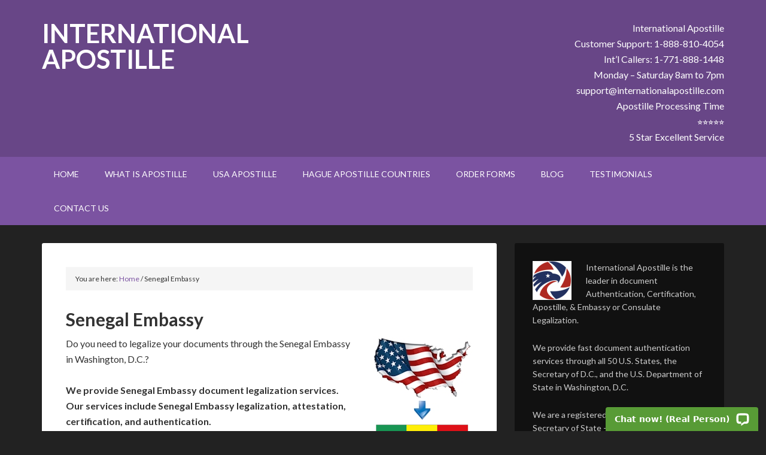

--- FILE ---
content_type: text/html; charset=UTF-8
request_url: https://internationalapostille.com/senegal-embassy/
body_size: 43413
content:
<!DOCTYPE html>
<html lang="en-US">
<head >
<meta charset="UTF-8" />
<meta name="description" content="We provide fast Senegal Embassy services.  Our US legalization services ensures your documents will be processed through Secretary of State, US Department of State, and the Senegal Embassy in Washington DC." />
<meta name="keywords" content="Senegal Embassy, Senegal Embassy USA, Senegal Embassy Washington DC" />
<meta name="viewport" content="width=device-width, initial-scale=1" />
<title>Senegal Embassy</title>
<link data-rocket-preload as="style" href="https://fonts.googleapis.com/css?family=Lato%3A400%2C700&#038;display=swap" rel="preload">
<link href="https://fonts.googleapis.com/css?family=Lato%3A400%2C700&#038;display=swap" media="print" onload="this.media=&#039;all&#039;" rel="stylesheet">
<noscript><link rel="stylesheet" href="https://fonts.googleapis.com/css?family=Lato%3A400%2C700&#038;display=swap"></noscript>
<meta name='robots' content='max-image-preview:large' />

			<style type="text/css">
				.slide-excerpt { width: 35%; }
				.slide-excerpt { bottom: 0; }
				.slide-excerpt { left: 0; }
				.flexslider { max-width: 1140px; max-height: 420px; }
				.slide-image { max-height: 420px; }
			</style>
			<style type="text/css">
				@media only screen
				and (min-device-width : 320px)
				and (max-device-width : 480px) {
					.slide-excerpt { display: none !important; }
				}
			</style> <link rel='dns-prefetch' href='//wordpress.livechat.com' />
<link rel='dns-prefetch' href='//fonts.googleapis.com' />
<link href='https://fonts.gstatic.com' crossorigin rel='preconnect' />
<link rel="alternate" type="application/rss+xml" title="International Apostille &raquo; Feed" href="https://internationalapostille.com/feed/" />
<link rel="alternate" type="application/rss+xml" title="International Apostille &raquo; Comments Feed" href="https://internationalapostille.com/comments/feed/" />
<link rel="alternate" title="oEmbed (JSON)" type="application/json+oembed" href="https://internationalapostille.com/wp-json/oembed/1.0/embed?url=https%3A%2F%2Finternationalapostille.com%2Fsenegal-embassy%2F" />
<link rel="alternate" title="oEmbed (XML)" type="text/xml+oembed" href="https://internationalapostille.com/wp-json/oembed/1.0/embed?url=https%3A%2F%2Finternationalapostille.com%2Fsenegal-embassy%2F&#038;format=xml" />
<link rel="canonical" href="https://internationalapostille.com/senegal-embassy/" />
<style id='wp-img-auto-sizes-contain-inline-css' type='text/css'>
img:is([sizes=auto i],[sizes^="auto," i]){contain-intrinsic-size:3000px 1500px}
/*# sourceURL=wp-img-auto-sizes-contain-inline-css */
</style>
<link rel='stylesheet' id='outreach-pro-theme-css' href='https://internationalapostille.com/wp-content/themes/outreach-pro/style.css?ver=3.1' type='text/css' media='all' />
<style id='wp-emoji-styles-inline-css' type='text/css'>

	img.wp-smiley, img.emoji {
		display: inline !important;
		border: none !important;
		box-shadow: none !important;
		height: 1em !important;
		width: 1em !important;
		margin: 0 0.07em !important;
		vertical-align: -0.1em !important;
		background: none !important;
		padding: 0 !important;
	}
/*# sourceURL=wp-emoji-styles-inline-css */
</style>
<style id='wp-block-library-inline-css' type='text/css'>
:root{--wp-block-synced-color:#7a00df;--wp-block-synced-color--rgb:122,0,223;--wp-bound-block-color:var(--wp-block-synced-color);--wp-editor-canvas-background:#ddd;--wp-admin-theme-color:#007cba;--wp-admin-theme-color--rgb:0,124,186;--wp-admin-theme-color-darker-10:#006ba1;--wp-admin-theme-color-darker-10--rgb:0,107,160.5;--wp-admin-theme-color-darker-20:#005a87;--wp-admin-theme-color-darker-20--rgb:0,90,135;--wp-admin-border-width-focus:2px}@media (min-resolution:192dpi){:root{--wp-admin-border-width-focus:1.5px}}.wp-element-button{cursor:pointer}:root .has-very-light-gray-background-color{background-color:#eee}:root .has-very-dark-gray-background-color{background-color:#313131}:root .has-very-light-gray-color{color:#eee}:root .has-very-dark-gray-color{color:#313131}:root .has-vivid-green-cyan-to-vivid-cyan-blue-gradient-background{background:linear-gradient(135deg,#00d084,#0693e3)}:root .has-purple-crush-gradient-background{background:linear-gradient(135deg,#34e2e4,#4721fb 50%,#ab1dfe)}:root .has-hazy-dawn-gradient-background{background:linear-gradient(135deg,#faaca8,#dad0ec)}:root .has-subdued-olive-gradient-background{background:linear-gradient(135deg,#fafae1,#67a671)}:root .has-atomic-cream-gradient-background{background:linear-gradient(135deg,#fdd79a,#004a59)}:root .has-nightshade-gradient-background{background:linear-gradient(135deg,#330968,#31cdcf)}:root .has-midnight-gradient-background{background:linear-gradient(135deg,#020381,#2874fc)}:root{--wp--preset--font-size--normal:16px;--wp--preset--font-size--huge:42px}.has-regular-font-size{font-size:1em}.has-larger-font-size{font-size:2.625em}.has-normal-font-size{font-size:var(--wp--preset--font-size--normal)}.has-huge-font-size{font-size:var(--wp--preset--font-size--huge)}.has-text-align-center{text-align:center}.has-text-align-left{text-align:left}.has-text-align-right{text-align:right}.has-fit-text{white-space:nowrap!important}#end-resizable-editor-section{display:none}.aligncenter{clear:both}.items-justified-left{justify-content:flex-start}.items-justified-center{justify-content:center}.items-justified-right{justify-content:flex-end}.items-justified-space-between{justify-content:space-between}.screen-reader-text{border:0;clip-path:inset(50%);height:1px;margin:-1px;overflow:hidden;padding:0;position:absolute;width:1px;word-wrap:normal!important}.screen-reader-text:focus{background-color:#ddd;clip-path:none;color:#444;display:block;font-size:1em;height:auto;left:5px;line-height:normal;padding:15px 23px 14px;text-decoration:none;top:5px;width:auto;z-index:100000}html :where(.has-border-color){border-style:solid}html :where([style*=border-top-color]){border-top-style:solid}html :where([style*=border-right-color]){border-right-style:solid}html :where([style*=border-bottom-color]){border-bottom-style:solid}html :where([style*=border-left-color]){border-left-style:solid}html :where([style*=border-width]){border-style:solid}html :where([style*=border-top-width]){border-top-style:solid}html :where([style*=border-right-width]){border-right-style:solid}html :where([style*=border-bottom-width]){border-bottom-style:solid}html :where([style*=border-left-width]){border-left-style:solid}html :where(img[class*=wp-image-]){height:auto;max-width:100%}:where(figure){margin:0 0 1em}html :where(.is-position-sticky){--wp-admin--admin-bar--position-offset:var(--wp-admin--admin-bar--height,0px)}@media screen and (max-width:600px){html :where(.is-position-sticky){--wp-admin--admin-bar--position-offset:0px}}

/*# sourceURL=wp-block-library-inline-css */
</style><style id='global-styles-inline-css' type='text/css'>
:root{--wp--preset--aspect-ratio--square: 1;--wp--preset--aspect-ratio--4-3: 4/3;--wp--preset--aspect-ratio--3-4: 3/4;--wp--preset--aspect-ratio--3-2: 3/2;--wp--preset--aspect-ratio--2-3: 2/3;--wp--preset--aspect-ratio--16-9: 16/9;--wp--preset--aspect-ratio--9-16: 9/16;--wp--preset--color--black: #000000;--wp--preset--color--cyan-bluish-gray: #abb8c3;--wp--preset--color--white: #ffffff;--wp--preset--color--pale-pink: #f78da7;--wp--preset--color--vivid-red: #cf2e2e;--wp--preset--color--luminous-vivid-orange: #ff6900;--wp--preset--color--luminous-vivid-amber: #fcb900;--wp--preset--color--light-green-cyan: #7bdcb5;--wp--preset--color--vivid-green-cyan: #00d084;--wp--preset--color--pale-cyan-blue: #8ed1fc;--wp--preset--color--vivid-cyan-blue: #0693e3;--wp--preset--color--vivid-purple: #9b51e0;--wp--preset--gradient--vivid-cyan-blue-to-vivid-purple: linear-gradient(135deg,rgb(6,147,227) 0%,rgb(155,81,224) 100%);--wp--preset--gradient--light-green-cyan-to-vivid-green-cyan: linear-gradient(135deg,rgb(122,220,180) 0%,rgb(0,208,130) 100%);--wp--preset--gradient--luminous-vivid-amber-to-luminous-vivid-orange: linear-gradient(135deg,rgb(252,185,0) 0%,rgb(255,105,0) 100%);--wp--preset--gradient--luminous-vivid-orange-to-vivid-red: linear-gradient(135deg,rgb(255,105,0) 0%,rgb(207,46,46) 100%);--wp--preset--gradient--very-light-gray-to-cyan-bluish-gray: linear-gradient(135deg,rgb(238,238,238) 0%,rgb(169,184,195) 100%);--wp--preset--gradient--cool-to-warm-spectrum: linear-gradient(135deg,rgb(74,234,220) 0%,rgb(151,120,209) 20%,rgb(207,42,186) 40%,rgb(238,44,130) 60%,rgb(251,105,98) 80%,rgb(254,248,76) 100%);--wp--preset--gradient--blush-light-purple: linear-gradient(135deg,rgb(255,206,236) 0%,rgb(152,150,240) 100%);--wp--preset--gradient--blush-bordeaux: linear-gradient(135deg,rgb(254,205,165) 0%,rgb(254,45,45) 50%,rgb(107,0,62) 100%);--wp--preset--gradient--luminous-dusk: linear-gradient(135deg,rgb(255,203,112) 0%,rgb(199,81,192) 50%,rgb(65,88,208) 100%);--wp--preset--gradient--pale-ocean: linear-gradient(135deg,rgb(255,245,203) 0%,rgb(182,227,212) 50%,rgb(51,167,181) 100%);--wp--preset--gradient--electric-grass: linear-gradient(135deg,rgb(202,248,128) 0%,rgb(113,206,126) 100%);--wp--preset--gradient--midnight: linear-gradient(135deg,rgb(2,3,129) 0%,rgb(40,116,252) 100%);--wp--preset--font-size--small: 13px;--wp--preset--font-size--medium: 20px;--wp--preset--font-size--large: 36px;--wp--preset--font-size--x-large: 42px;--wp--preset--spacing--20: 0.44rem;--wp--preset--spacing--30: 0.67rem;--wp--preset--spacing--40: 1rem;--wp--preset--spacing--50: 1.5rem;--wp--preset--spacing--60: 2.25rem;--wp--preset--spacing--70: 3.38rem;--wp--preset--spacing--80: 5.06rem;--wp--preset--shadow--natural: 6px 6px 9px rgba(0, 0, 0, 0.2);--wp--preset--shadow--deep: 12px 12px 50px rgba(0, 0, 0, 0.4);--wp--preset--shadow--sharp: 6px 6px 0px rgba(0, 0, 0, 0.2);--wp--preset--shadow--outlined: 6px 6px 0px -3px rgb(255, 255, 255), 6px 6px rgb(0, 0, 0);--wp--preset--shadow--crisp: 6px 6px 0px rgb(0, 0, 0);}:where(.is-layout-flex){gap: 0.5em;}:where(.is-layout-grid){gap: 0.5em;}body .is-layout-flex{display: flex;}.is-layout-flex{flex-wrap: wrap;align-items: center;}.is-layout-flex > :is(*, div){margin: 0;}body .is-layout-grid{display: grid;}.is-layout-grid > :is(*, div){margin: 0;}:where(.wp-block-columns.is-layout-flex){gap: 2em;}:where(.wp-block-columns.is-layout-grid){gap: 2em;}:where(.wp-block-post-template.is-layout-flex){gap: 1.25em;}:where(.wp-block-post-template.is-layout-grid){gap: 1.25em;}.has-black-color{color: var(--wp--preset--color--black) !important;}.has-cyan-bluish-gray-color{color: var(--wp--preset--color--cyan-bluish-gray) !important;}.has-white-color{color: var(--wp--preset--color--white) !important;}.has-pale-pink-color{color: var(--wp--preset--color--pale-pink) !important;}.has-vivid-red-color{color: var(--wp--preset--color--vivid-red) !important;}.has-luminous-vivid-orange-color{color: var(--wp--preset--color--luminous-vivid-orange) !important;}.has-luminous-vivid-amber-color{color: var(--wp--preset--color--luminous-vivid-amber) !important;}.has-light-green-cyan-color{color: var(--wp--preset--color--light-green-cyan) !important;}.has-vivid-green-cyan-color{color: var(--wp--preset--color--vivid-green-cyan) !important;}.has-pale-cyan-blue-color{color: var(--wp--preset--color--pale-cyan-blue) !important;}.has-vivid-cyan-blue-color{color: var(--wp--preset--color--vivid-cyan-blue) !important;}.has-vivid-purple-color{color: var(--wp--preset--color--vivid-purple) !important;}.has-black-background-color{background-color: var(--wp--preset--color--black) !important;}.has-cyan-bluish-gray-background-color{background-color: var(--wp--preset--color--cyan-bluish-gray) !important;}.has-white-background-color{background-color: var(--wp--preset--color--white) !important;}.has-pale-pink-background-color{background-color: var(--wp--preset--color--pale-pink) !important;}.has-vivid-red-background-color{background-color: var(--wp--preset--color--vivid-red) !important;}.has-luminous-vivid-orange-background-color{background-color: var(--wp--preset--color--luminous-vivid-orange) !important;}.has-luminous-vivid-amber-background-color{background-color: var(--wp--preset--color--luminous-vivid-amber) !important;}.has-light-green-cyan-background-color{background-color: var(--wp--preset--color--light-green-cyan) !important;}.has-vivid-green-cyan-background-color{background-color: var(--wp--preset--color--vivid-green-cyan) !important;}.has-pale-cyan-blue-background-color{background-color: var(--wp--preset--color--pale-cyan-blue) !important;}.has-vivid-cyan-blue-background-color{background-color: var(--wp--preset--color--vivid-cyan-blue) !important;}.has-vivid-purple-background-color{background-color: var(--wp--preset--color--vivid-purple) !important;}.has-black-border-color{border-color: var(--wp--preset--color--black) !important;}.has-cyan-bluish-gray-border-color{border-color: var(--wp--preset--color--cyan-bluish-gray) !important;}.has-white-border-color{border-color: var(--wp--preset--color--white) !important;}.has-pale-pink-border-color{border-color: var(--wp--preset--color--pale-pink) !important;}.has-vivid-red-border-color{border-color: var(--wp--preset--color--vivid-red) !important;}.has-luminous-vivid-orange-border-color{border-color: var(--wp--preset--color--luminous-vivid-orange) !important;}.has-luminous-vivid-amber-border-color{border-color: var(--wp--preset--color--luminous-vivid-amber) !important;}.has-light-green-cyan-border-color{border-color: var(--wp--preset--color--light-green-cyan) !important;}.has-vivid-green-cyan-border-color{border-color: var(--wp--preset--color--vivid-green-cyan) !important;}.has-pale-cyan-blue-border-color{border-color: var(--wp--preset--color--pale-cyan-blue) !important;}.has-vivid-cyan-blue-border-color{border-color: var(--wp--preset--color--vivid-cyan-blue) !important;}.has-vivid-purple-border-color{border-color: var(--wp--preset--color--vivid-purple) !important;}.has-vivid-cyan-blue-to-vivid-purple-gradient-background{background: var(--wp--preset--gradient--vivid-cyan-blue-to-vivid-purple) !important;}.has-light-green-cyan-to-vivid-green-cyan-gradient-background{background: var(--wp--preset--gradient--light-green-cyan-to-vivid-green-cyan) !important;}.has-luminous-vivid-amber-to-luminous-vivid-orange-gradient-background{background: var(--wp--preset--gradient--luminous-vivid-amber-to-luminous-vivid-orange) !important;}.has-luminous-vivid-orange-to-vivid-red-gradient-background{background: var(--wp--preset--gradient--luminous-vivid-orange-to-vivid-red) !important;}.has-very-light-gray-to-cyan-bluish-gray-gradient-background{background: var(--wp--preset--gradient--very-light-gray-to-cyan-bluish-gray) !important;}.has-cool-to-warm-spectrum-gradient-background{background: var(--wp--preset--gradient--cool-to-warm-spectrum) !important;}.has-blush-light-purple-gradient-background{background: var(--wp--preset--gradient--blush-light-purple) !important;}.has-blush-bordeaux-gradient-background{background: var(--wp--preset--gradient--blush-bordeaux) !important;}.has-luminous-dusk-gradient-background{background: var(--wp--preset--gradient--luminous-dusk) !important;}.has-pale-ocean-gradient-background{background: var(--wp--preset--gradient--pale-ocean) !important;}.has-electric-grass-gradient-background{background: var(--wp--preset--gradient--electric-grass) !important;}.has-midnight-gradient-background{background: var(--wp--preset--gradient--midnight) !important;}.has-small-font-size{font-size: var(--wp--preset--font-size--small) !important;}.has-medium-font-size{font-size: var(--wp--preset--font-size--medium) !important;}.has-large-font-size{font-size: var(--wp--preset--font-size--large) !important;}.has-x-large-font-size{font-size: var(--wp--preset--font-size--x-large) !important;}
/*# sourceURL=global-styles-inline-css */
</style>

<style id='classic-theme-styles-inline-css' type='text/css'>
/*! This file is auto-generated */
.wp-block-button__link{color:#fff;background-color:#32373c;border-radius:9999px;box-shadow:none;text-decoration:none;padding:calc(.667em + 2px) calc(1.333em + 2px);font-size:1.125em}.wp-block-file__button{background:#32373c;color:#fff;text-decoration:none}
/*# sourceURL=/wp-includes/css/classic-themes.min.css */
</style>
<link rel='stylesheet' id='dashicons-css' href='https://internationalapostille.com/wp-includes/css/dashicons.min.css?ver=abdbb79dd0579776ec67932020847814' type='text/css' media='all' />

<link rel='stylesheet' id='simple-social-icons-font-css' href='https://internationalapostille.com/wp-content/plugins/simple-social-icons/css/style.css?ver=3.0.2' type='text/css' media='all' />
<link rel='stylesheet' id='slider_styles-css' href='https://internationalapostille.com/wp-content/plugins/genesis-responsive-slider/assets/style.css?ver=1.0.1' type='text/css' media='all' />
<script type="text/javascript" id="text-connect-js-extra">
/* <![CDATA[ */
var textConnect = {"addons":[],"ajax_url":"https://internationalapostille.com/wp-admin/admin-ajax.php","visitor":null};
//# sourceURL=text-connect-js-extra
/* ]]> */
</script>
<script type="text/javascript" src="https://internationalapostille.com/wp-content/plugins/wp-live-chat-software-for-wordpress//includes/js/textConnect.js?ver=5.0.8" id="text-connect-js"></script>
<script type="text/javascript" src="https://internationalapostille.com/wp-includes/js/jquery/jquery.min.js?ver=3.7.1" id="jquery-core-js"></script>
<script type="text/javascript" src="https://internationalapostille.com/wp-includes/js/jquery/jquery-migrate.min.js?ver=3.4.1" id="jquery-migrate-js"></script>
<script type="text/javascript" src="https://internationalapostille.com/wp-content/themes/outreach-pro/js/responsive-menu.js?ver=1.0.0" id="outreach-responsive-menu-js"></script>
<link rel="https://api.w.org/" href="https://internationalapostille.com/wp-json/" /><link rel="alternate" title="JSON" type="application/json" href="https://internationalapostille.com/wp-json/wp/v2/pages/6333" /><link rel="EditURI" type="application/rsd+xml" title="RSD" href="https://internationalapostille.com/xmlrpc.php?rsd" />
<link rel="pingback" href="https://internationalapostille.com/xmlrpc.php" />
<link rel="icon" href="https://internationalapostille.com/wp-content/uploads/2017/12/cropped-512-1-32x32.jpg" sizes="32x32" />
<link rel="icon" href="https://internationalapostille.com/wp-content/uploads/2017/12/cropped-512-1-192x192.jpg" sizes="192x192" />
<link rel="apple-touch-icon" href="https://internationalapostille.com/wp-content/uploads/2017/12/cropped-512-1-180x180.jpg" />
<meta name="msapplication-TileImage" content="https://internationalapostille.com/wp-content/uploads/2017/12/cropped-512-1-270x270.jpg" />
		<style type="text/css" id="wp-custom-css">
			#wpforms-5263 .wpforms-form {
		background-color: #eee;
	padding: 20px 15px;
    border: 3px solid #666;
    border-radius: 20px;
}
#wpforms-5262 .wpforms-form {
    padding: 20px 15px;
    border: 3px solid #666;
    border-radius: 20px;
}
#wpforms-5261 .wpforms-form {
	  background-color: #eee;
    padding: 20px 15px;
    border: 3px solid #666;
    border-radius: 20px;
}
#wpforms-5260 .wpforms-form {
	  background-color: #eee;
    padding: 20px 15px;
    border: 3px solid #666;
    border-radius: 20px;
}
#wpforms-5259 .wpforms-form {
	  background-color: #eee;
    padding: 20px 15px;
    border: 3px solid #666;
    border-radius: 20px;
}
#wpforms-5265 .wpforms-form {
    padding: 20px 15px;
    border: 3px solid #666;
    border-radius: 20px;
}
#wpforms-5257 .wpforms-form {
		background-color: #eee;
    padding: 20px 15px;
    border: 3px solid #666;
    border-radius: 20px;
}		</style>
		<link rel='stylesheet' id='us-mapstyle-frontend-css' href='https://internationalapostille.com/wp-content/plugins/us-map/map-style.css?ver=1.0' type='text/css' media='all' />
<link rel='stylesheet' id='wpforms-classic-full-css' href='https://internationalapostille.com/wp-content/plugins/wpforms/assets/css/frontend/classic/wpforms-full.min.css?ver=1.9.8.1' type='text/css' media='all' />
<meta name="generator" content="WP Rocket 3.19.4" data-wpr-features="wpr_desktop" /></head>
<body data-rsssl=1 class="wp-singular page-template-default page page-id-6333 wp-theme-genesis wp-child-theme-outreach-pro content-sidebar genesis-breadcrumbs-visible genesis-footer-widgets-visible outreach-pro-purple" itemscope itemtype="https://schema.org/WebPage"><div data-rocket-location-hash="0618d851ce5ae792f527e16bbc8f30f9" class="site-container"><header data-rocket-location-hash="1da0d493198403f7aa8bb1c35b47b13e" class="site-header" itemscope itemtype="https://schema.org/WPHeader"><div data-rocket-location-hash="53ba7d88c4009f539a4f0b32d3e151af" class="wrap"><div class="title-area"><p class="site-title" itemprop="headline"><a href="https://internationalapostille.com/">International Apostille</a></p><p class="site-description" itemprop="description">International Apostille is the #1 apostille service provider in the USA.</p></div><div class="widget-area header-widget-area"><section id="text-2" class="widget widget_text"><div class="widget-wrap">			<div class="textwidget"><p>International Apostille<br />
Customer Support: 1-888-810-4054<br />
Int&#8217;l Callers: 1-771-888-1448<br />
Monday &#8211; Saturday 8am to 7pm<br />
<a href="mailto:support@internationalapostille.com">support@internationalapostille.com</a><br />
<a href="https://internationalapostille.com/apostille-processing-time/">Apostille Processing Time</a><br />
<a href="https://quality.livechatinc.com/10966617">⭐⭐⭐⭐⭐<br />
5 Star Excellent Service</a></p>
</div>
		</div></section>
</div></div></header><nav class="nav-primary" aria-label="Main" itemscope itemtype="https://schema.org/SiteNavigationElement"><div data-rocket-location-hash="ed725948df71e03efe6e0642677d07b0" class="wrap"><ul id="menu-menu-1" class="menu genesis-nav-menu menu-primary"><li id="menu-item-1326" class="menu-item menu-item-type-custom menu-item-object-custom menu-item-home menu-item-1326"><a href="https://internationalapostille.com" itemprop="url"><span itemprop="name">Home</span></a></li>
<li id="menu-item-1925" class="menu-item menu-item-type-post_type menu-item-object-page menu-item-has-children menu-item-1925"><a href="https://internationalapostille.com/what-is-an-apostille/" itemprop="url"><span itemprop="name">What is Apostille</span></a>
<ul class="sub-menu">
	<li id="menu-item-2389" class="menu-item menu-item-type-post_type menu-item-object-page menu-item-2389"><a href="https://internationalapostille.com/hague-apostille-countries/" itemprop="url"><span itemprop="name">Hague Apostille Countries</span></a></li>
	<li id="menu-item-1927" class="menu-item menu-item-type-post_type menu-item-object-page menu-item-1927"><a href="https://internationalapostille.com/united-states-apostille/" itemprop="url"><span itemprop="name">United States Apostille</span></a></li>
	<li id="menu-item-1930" class="menu-item menu-item-type-post_type menu-item-object-page menu-item-1930"><a href="https://internationalapostille.com/embassy-consulate-legalization/" itemprop="url"><span itemprop="name">Embassy Consulate Legalization</span></a></li>
	<li id="menu-item-1928" class="menu-item menu-item-type-post_type menu-item-object-page menu-item-1928"><a href="https://internationalapostille.com/us-department-of-state-apostille/" itemprop="url"><span itemprop="name">US Department of State Apostille</span></a></li>
	<li id="menu-item-5780" class="menu-item menu-item-type-post_type menu-item-object-page menu-item-5780"><a href="https://internationalapostille.com/us-department-of-justice-apostille/" itemprop="url"><span itemprop="name">US Department of Justice Apostille</span></a></li>
	<li id="menu-item-2435" class="menu-item menu-item-type-post_type menu-item-object-page menu-item-2435"><a href="https://internationalapostille.com/us-federal-apostille/" itemprop="url"><span itemprop="name">US Federal Apostille</span></a></li>
	<li id="menu-item-1929" class="menu-item menu-item-type-post_type menu-item-object-page menu-item-1929"><a href="https://internationalapostille.com/fbi-background-check-apostille/" itemprop="url"><span itemprop="name">FBI Background Check Apostille</span></a></li>
	<li id="menu-item-2558" class="menu-item menu-item-type-post_type menu-item-object-page menu-item-2558"><a href="https://internationalapostille.com/translation-services/" itemprop="url"><span itemprop="name">Translation Services</span></a></li>
	<li id="menu-item-3304" class="menu-item menu-item-type-post_type menu-item-object-page menu-item-3304"><a href="https://internationalapostille.com/type-of-documents/" itemprop="url"><span itemprop="name">Type of Documents</span></a></li>
	<li id="menu-item-3752" class="menu-item menu-item-type-post_type menu-item-object-page menu-item-3752"><a href="https://internationalapostille.com/apostille-examples/" itemprop="url"><span itemprop="name">Apostille Examples</span></a></li>
	<li id="menu-item-4407" class="menu-item menu-item-type-post_type menu-item-object-page menu-item-4407"><a href="https://internationalapostille.com/national-us-arab-chamber-of-commerce/" itemprop="url"><span itemprop="name">National US Arab Chamber of Commerce</span></a></li>
</ul>
</li>
<li id="menu-item-5581" class="menu-item menu-item-type-post_type menu-item-object-page menu-item-5581"><a href="https://internationalapostille.com/united-states-apostille/" itemprop="url"><span itemprop="name">USA Apostille</span></a></li>
<li id="menu-item-1932" class="menu-item menu-item-type-post_type menu-item-object-page menu-item-has-children menu-item-1932"><a href="https://internationalapostille.com/hague-apostille-countries/" itemprop="url"><span itemprop="name">Hague Apostille Countries</span></a>
<ul class="sub-menu">
	<li id="menu-item-3570" class="menu-item menu-item-type-post_type menu-item-object-page menu-item-3570"><a href="https://internationalapostille.com/united-states-apostille/" itemprop="url"><span itemprop="name">United States Apostille</span></a></li>
</ul>
</li>
<li id="menu-item-1325" class="menu-item menu-item-type-post_type menu-item-object-page menu-item-1325"><a href="https://internationalapostille.com/order-forms/" itemprop="url"><span itemprop="name">Order Forms</span></a></li>
<li id="menu-item-1323" class="menu-item menu-item-type-post_type menu-item-object-page menu-item-1323"><a href="https://internationalapostille.com/blog/" itemprop="url"><span itemprop="name">Blog</span></a></li>
<li id="menu-item-1922" class="menu-item menu-item-type-post_type menu-item-object-page menu-item-1922"><a href="https://internationalapostille.com/testimonials/" itemprop="url"><span itemprop="name">Testimonials</span></a></li>
<li id="menu-item-1322" class="menu-item menu-item-type-post_type menu-item-object-page menu-item-has-children menu-item-1322"><a href="https://internationalapostille.com/contact-us/" itemprop="url"><span itemprop="name">Contact Us</span></a>
<ul class="sub-menu">
	<li id="menu-item-1914" class="menu-item menu-item-type-post_type menu-item-object-page menu-item-has-children menu-item-1914"><a href="https://internationalapostille.com/our-offices/" itemprop="url"><span itemprop="name">Our Offices</span></a>
	<ul class="sub-menu">
		<li id="menu-item-7625" class="menu-item menu-item-type-post_type menu-item-object-page menu-item-7625"><a href="https://internationalapostille.com/seattle-washington-state-apostille/" itemprop="url"><span itemprop="name">Seattle Washington Apostille</span></a></li>
		<li id="menu-item-2809" class="menu-item menu-item-type-post_type menu-item-object-page menu-item-2809"><a href="https://internationalapostille.com/los-angeles-california-apostille/" itemprop="url"><span itemprop="name">Los Angeles California Apostille</span></a></li>
		<li id="menu-item-4099" class="menu-item menu-item-type-post_type menu-item-object-page menu-item-4099"><a href="https://internationalapostille.com/san-francisco-california-apostille/" itemprop="url"><span itemprop="name">San Francisco California Apostille</span></a></li>
		<li id="menu-item-2823" class="menu-item menu-item-type-post_type menu-item-object-page menu-item-2823"><a href="https://internationalapostille.com/washington-dc-apostille/" itemprop="url"><span itemprop="name">Washington DC Apostille</span></a></li>
		<li id="menu-item-2832" class="menu-item menu-item-type-post_type menu-item-object-page menu-item-2832"><a href="https://internationalapostille.com/manhattan-new-york-apostille/" itemprop="url"><span itemprop="name">Manhattan New York Apostille</span></a></li>
		<li id="menu-item-3906" class="menu-item menu-item-type-post_type menu-item-object-page menu-item-3906"><a href="https://internationalapostille.com/miami-florida-apostille/" itemprop="url"><span itemprop="name">Miami Florida Apostille</span></a></li>
		<li id="menu-item-3909" class="menu-item menu-item-type-post_type menu-item-object-page menu-item-3909"><a href="https://internationalapostille.com/chicago-illinois-apostille/" itemprop="url"><span itemprop="name">Chicago Illinois Apostille</span></a></li>
		<li id="menu-item-3914" class="menu-item menu-item-type-post_type menu-item-object-page menu-item-3914"><a href="https://internationalapostille.com/denver-colorado-apostille/" itemprop="url"><span itemprop="name">Denver Colorado Apostille</span></a></li>
		<li id="menu-item-7648" class="menu-item menu-item-type-post_type menu-item-object-page menu-item-7648"><a href="https://internationalapostille.com/houston-texas-apostille/" itemprop="url"><span itemprop="name">Houston Texas Apostille</span></a></li>
	</ul>
</li>
	<li id="menu-item-4183" class="menu-item menu-item-type-post_type menu-item-object-page menu-item-4183"><a href="https://internationalapostille.com/about-us/" itemprop="url"><span itemprop="name">About Us</span></a></li>
	<li id="menu-item-1916" class="menu-item menu-item-type-post_type menu-item-object-page menu-item-1916"><a href="https://internationalapostille.com/order-status/" itemprop="url"><span itemprop="name">Order Status</span></a></li>
	<li id="menu-item-2839" class="menu-item menu-item-type-post_type menu-item-object-page menu-item-2839"><a href="https://internationalapostille.com/billing-inquiry/" itemprop="url"><span itemprop="name">Billing Inquiry</span></a></li>
	<li id="menu-item-4046" class="menu-item menu-item-type-custom menu-item-object-custom menu-item-4046"><a href="https://internationalapostille.com/pay-online/" itemprop="url"><span itemprop="name">Pay Online</span></a></li>
	<li id="menu-item-2913" class="menu-item menu-item-type-post_type menu-item-object-page menu-item-2913"><a href="https://internationalapostille.com/affiliates/" itemprop="url"><span itemprop="name">Affiliates</span></a></li>
	<li id="menu-item-5966" class="menu-item menu-item-type-post_type menu-item-object-page menu-item-5966"><a href="https://internationalapostille.com/press-release/" itemprop="url"><span itemprop="name">Press Release</span></a></li>
	<li id="menu-item-3971" class="menu-item menu-item-type-post_type menu-item-object-page menu-item-privacy-policy menu-item-3971"><a rel="privacy-policy" href="https://internationalapostille.com/terms-of-service-and-conditions/" itemprop="url"><span itemprop="name">Terms of Service and Conditions</span></a></li>
	<li id="menu-item-4006" class="menu-item menu-item-type-post_type menu-item-object-page menu-item-4006"><a href="https://internationalapostille.com/faq/" itemprop="url"><span itemprop="name">Frequently Asked Questions</span></a></li>
	<li id="menu-item-4197" class="menu-item menu-item-type-post_type menu-item-object-page menu-item-4197"><a href="https://internationalapostille.com/careers/" itemprop="url"><span itemprop="name">Careers</span></a></li>
</ul>
</li>
</ul></div></nav><div data-rocket-location-hash="75a6a47cfbc30d1dbe50aa488753efe2" class="site-inner"><div data-rocket-location-hash="8d8cfd7454b3b165d94b234e6ffe9397" class="wrap"><div class="content-sidebar-wrap"><main class="content"><div class="breadcrumb" itemprop="breadcrumb" itemscope itemtype="https://schema.org/BreadcrumbList">You are here: <span class="breadcrumb-link-wrap" itemprop="itemListElement" itemscope itemtype="https://schema.org/ListItem"><a class="breadcrumb-link" href="https://internationalapostille.com/" itemprop="item"><span class="breadcrumb-link-text-wrap" itemprop="name">Home</span></a><meta itemprop="position" content="1"></span> <span aria-label="breadcrumb separator">/</span> Senegal Embassy</div><article class="post-6333 page type-page status-publish has-post-thumbnail entry" aria-label="Senegal Embassy" itemscope itemtype="https://schema.org/CreativeWork"><header class="entry-header"><h1 class="entry-title" itemprop="headline">Senegal Embassy</h1>
</header><div class="entry-content" itemprop="text"><p><img decoding="async" class="alignright size-full wp-image-2090" src="https://internationalapostille.com/wp-content/uploads/2017/11/Senegal-Document-Attestation-Certification.png" alt="" width="169" height="249" />Do you need to legalize your documents through the Senegal Embassy in Washington, D.C.?</p>
<p><strong>We provide Senegal Embassy document legalization services.  Our services include Senegal Embassy legalization, attestation, certification, and authentication.</strong></p>
<p>At International Apostille, we take the guesswork out of legalizing your documents for Senegal.  Our trained and knowledgeable staff are available Monday-Saturday from 8am to 7pm to answer your questions and provide you easy to follow step-by-step instructions.  We provide expedited <strong>US legalization</strong> services ensuring that your documents will be completed quickly.</p>
<p>Senegal is not a member of the Hague Apostille Convention (Convention of 5 October 1961 Abolishing the Requirement of Legalization for Foreign Public Documents).  Documents being sent to this country requires Secretary of State certification, U.S. Department of State certification, and Senegal Embassy legalization.  This three step process is necessary in order for the country of Senegal to accept your documents.</p>
<p><strong>Office Hours</strong>: 8am – 7pm Monday – Saturday<br />
<strong>Customer Support</strong>: 1-888-810-4054<br />
<strong>Email</strong>: <a href="mailto:Senegal@internationalapostille.com">Senegal@internationalapostille.com</a></p>
<p>Here is an illustration to help explain the three-step process:</p>
<p style="text-align: center;"><img fetchpriority="high" decoding="async" class="aligncenter size-full wp-image-2092" src="https://internationalapostille.com/wp-content/uploads/2017/11/Document-Legalization-Process.png" alt="" width="626" height="103" srcset="https://internationalapostille.com/wp-content/uploads/2017/11/Document-Legalization-Process.png 626w, https://internationalapostille.com/wp-content/uploads/2017/11/Document-Legalization-Process-300x49.png 300w" sizes="(max-width: 626px) 100vw, 626px" /></p>
<p>The most common documents we can certify and legalize for Senegal are:</p>
<ul>
<li>Birth Certificates</li>
<li>Marriage Certificates</li>
<li>Death Certificates</li>
<li>Divorce Decree</li>
<li>Single Status Affidavit</li>
<li>Background Checks (Local, State, FBI)</li>
<li>Power of Attorney</li>
<li>Notarized Documents</li>
<li>Copy of Passport</li>
<li>Copy of Driver License</li>
<li>Transcripts</li>
<li>Diplomas</li>
<li>Authorization Letter</li>
<li>Travel Consent Letter</li>
<li>Articles of Incorporation</li>
<li>Certificate of Good Standing</li>
<li>Certification of Free Sale</li>
<li>Certification of Origin</li>
<li>Corporate Power of Attorney</li>
<li>Commercial Invoice</li>
</ul>
<p><strong>Please Note: We can only help you with documents originating from or notarized within the United States.</strong> If your documents originated from Senegal, you will need to contact the correct competent authority to assist you in that country.</p>
<p>Certifying documents can be complicated. Don’t leave this process to untrained employees or non-professionals who do not fully understand the process and the unique requirements of certain countries. Your paperwork could be rejected costing you time and money. Don’t let this happen to you!</p>
<p style="text-align: center;"><strong>What US State are your documents from?</strong><br />
<div id="mapwrapper"><!-- v2.2.1 -->
	<div id="mapbase">
		<svg version="1.1" xmlns="http://www.w3.org/2000/svg" viewBox="0 0 700 440" xml:space="preserve">
			<g id="lakes">
				<path stroke="#FFFFFF" vector-effect="non-scaling-stroke" d="M550.906,133.123c-12.411,7.39-36.989,36.461-51.199,20.731c-4.12-4.561,6.303-6.821,6.484-6.897c4.565-2.234,5.647,2.355,7.507-3.282c0.44-1.332,3.538,0.127,5.195-3.729c5.423-12.627,14.727-4.583,16.459-8.406c0.711-1.566,14.125-5.887,15.438-6.161C554.167,125.083,557.044,129.468,550.906,133.123z M574.119,98.554c-1.474,0.294-4.724,2.484-3.874,3.785c0.85,1.3,1.585,5.072-1.508,2.748c-2.047-1.538-3.77,0.983-4.721-1.303c-0.951-2.287-13.783,4.702-16.499,6.512c-10.074,6.71-7.055,13.4,0.197,9.629c0.184-0.891,19.297-1.427,27.189-6.653C583.128,107.827,588.5,94.833,574.119,98.554z M491.608,111.953c5.741-7.225-6.358-16.203-11.428-19.113s-5.247,14.407-8.181,17.135c-11.586,10.775,10.25,60.4-17.941,50.421c-22.759-8.056-6.184-40.896-15.113-44.235c-3.201-1.197,17.722-27.828-5.004-36.691c-4.692-1.83-24.816,18.155-43.87,4.893c-8.543-5.946,26.873-22.221,26.519-22.936c2.107-1.607,5.455-2.993,5-5.125c-0.456-2.131,3.934-4.856,4.053-3.13c0.118,1.728,1.744,0.788,1.878-0.779c0.133-1.567,1.688-6.127,3.517-5.176c1.831,0.95-2.225,3.998-0.652,4.295c1.817,0.344,4.852-4.298,7.572-4.107c2.723,0.191-0.526-1.636-2.168-1.356c-1.642,0.281-5.222-1.704-2.758-2.002c2.464-0.297,6.427,0.281,8.765,1.88c2.34,1.599,10.082-2.822,11.821,2.228c4.025,11.693,10.819,9.661,12.689,8.469c1.869-1.191,5.565-1.596,3.826,1.98c-1.737,3.576,6.849,4.717,3.584,10.137c-1.466,2.436,1.379,3.017,2.857,2.823c1.477-0.195,1.366,2.36,0.046,2.305c-1.318-0.056-0.463,5.526,1.5,4.828c1.702,0.736,2.436,1.433,2.409,2.076c3.055-0.278,5.299-0.372,5.943-0.271c11.646,1.82,13.533-2.582,17.449-0.274c3.917,2.308,16.613-2.179,18.489,2.174c3.197,7.428,7.119,1.914,8.646,8.058c0.866,3.489,3.922,3.36,2.323,4.975c-2.743,2.773,3.972,4.942-2.167,6.714c-2.089,0.603-3.289,0.232-5.723-2.024c-2.434-2.256-3.436,1.141-4.825-2.372c-1.389-3.512-7.193-6.222-6.41-3.41c1.512,5.404,8.02,1.565,3.426,10.47c-1.581,3.064,2.107,2.427-0.725,4.872c-1.348,1.164-2.297,3.252-0.36,6.512c4.351,7.323-3.274,12.996-6.291,14.456C510.179,124.479,478.16,128.875,491.608,111.953z M508.644,89.599c3.159,1.583,4.416-1.407,3.026-5.002c-1.392-3.594-5.917,0.614-6.94-1.175c-1.025-1.79-2.634,0.053-4.107,0.562c-1.47,0.508-10.375-0.101-11.881-1.224c-1.505-1.122-1.06,3.377,0.064,3.128C492.084,85.163,505.481,88.017,508.644,89.599z M502.309,136.886c-1.139,0.904-1.308,5.948,2.955,4.985c6.944,1.34,9.346-2.002,5.143-6.28C507.251,132.25,503.632,135.834,502.309,136.886z"/>
			</g>
			<g>
				<path id="us_1" fill="#EBECED" stroke="#FFFFFF" vector-effect="non-scaling-stroke" d="M475.588,329.631c2.587-0.299,33.014-4.257,33.014-4.257c-3.959-6.339-0.419-8.39-2.557-10.32c-2.14-1.934-2.246-7.117-0.183-8.89c2.063-1.771-1.293-2.814-0.095-4.612c1.198-1.795-3.933-5.063-3.933-5.063l-10.834-33.57c-10.154,1.251-21.048,2.528-30.796,3.624l0.178,50.309l3.731,23.471c5.793,1.449,2.419-2.518,3.776-4.522c0.89-1.312,3.8,0.5,2.685,2.416c-1.113,1.914,1.33,1.708,1.873,3.009c1.298,3.103,1.44-2.089,2.863-0.965c1.423,1.123,0.859-2.323,1.923-2.592c-0.517-1.128,0.321-2.394-1.565-4.085C473.781,331.891,473.001,329.932,475.588,329.631z"/>
				<path id="us_2" fill="#EBECED" stroke="#FFFFFF" vector-effect="non-scaling-stroke" d="M174.835,389.356c-0.008,1.811,2.734,4.284,2.333,5.352c-0.402,1.067-1.689,2.841-2.498,2.169c-0.807-0.672-0.439-2.334-1.248-1.51c-1.677,1.711-1.501-1.766-3.618-0.825c-1.417,0.628-0.273-2.148-5.01-4.239c-1.234-0.545-2.19-0.962-1.798,0.089s-0.652,2.678,1.536,2.615c2.187-0.062,2.742,2.062,3.08,3.008c0.336,0.946,2.406,1.169,2.425,2.068c0.018,0.901,2.216,2.232,1.264,2.251c-0.953,0.021-1.303,1.033-2.117,0.044c-0.661-2.104-2.999-0.751-3.123-2.53c-0.124-1.78-2.893-0.769-3.128-2.795c-0.235-2.026-2.132-0.698-1.953-2.289c0.179-1.593-0.733-2.156-1.037-1.516c-0.305,0.642-0.522,2.977-1.378,2.517c-0.857-0.459-2.1-4.298-1.354-4.102c0.744,0.196,1.858,0.228,1.137-1.348c-0.72-1.573,3.366-1.975-1.295-3.838c-0.862-0.345,0.768-2.152-3.876-3.151c-0.741-0.158,3.781,5.001,3.549,5.275c-0.775,0.915,1.151,1.936-0.645,2.131c-1.038,0.113-1.528-2.245-1.804-2.769c-0.275-0.524-3.567-3.606-2.833-3.913c1.732-0.725-3.809-5.006-3.949-4.104c-0.141,0.904,1.877,3.774,2.15,4.191c0.273,0.42-2.181-0.537-2.111,0.31c0.07,0.846,3.366,1.592,3.589,2.044c1.354,2.739,2.25,1.313,1.867,3.297c-0.219,1.136,4.945,6.2,4.053,6.589c-0.893,0.39-1.618-1.45-2.629-1.693c-1.01-0.244-2.155-4.421-3.572-3.845c-1.418,0.575-1.113-1.76-3.001-1.793c-1.354-0.022-1.597-2.984-1.07-3.102c0.527-0.116-5.452,0.059-6.321-0.982c-0.868-1.042-5.834-3.11-6.999-3.086c-1.165,0.023-0.899-2.523-1.97-3.084c-1.069-0.561-1.224,3.677-6.321,1.558c-2.955-1.228-12.021,4.252-12.54,0.416c-0.29-2.136-2.881,1.507-3.491,0.177c-0.61-1.33-1.967-0.33-1.57-1.662c0.396-1.332-1.956,0.146-2.666-0.898c-2.012-1.759-1.901,0.612-3.945,1.245c-2.438,0.756,2.334,2.848,0.502,3.854c-2.725,1.5,2.18,2.162-0.515,3.294c-1.221,0.512-2.263,0.734-3.223,0.33c-0.962-0.403-2.007,0.953-1.816,1.838c0.507,2.354-3.307,2.291-4.364,4.113c-0.394,0.681-2.2,1.155-2.063,0.096c0.138-1.063,3.06-3.134,2.362-3.597s-3.182-0.253-2.116-2.552c1.064-2.298-0.202-4.654,1.117-4.893c1.319-0.239,1.978-1.682,3.629-1.187s1.837-0.778,0.662-1.284c-1.174-0.507,0.701-2.027-0.258-2.271c-0.958-0.245-1.345,1.562-2.991,1.331c-1.646-0.23-5.405,4.958-5.429,6.358c-0.058,3.267-3.148,0.576-1.817,4.38c0.79,2.257-6.596,4.564-3.093,6.681c1.095,0.663,4.505,0.723,3.102,1.525c-7.222,4.136-0.02,4.201-4.169,5.856c-0.739,0.294-7.307,5.18-6.706,6.067s-1.574,3.313-2.477,3.173c-0.903-0.14-5.632,4.193-4.784,4.282c0.849,0.089-0.078,1.325-1.551,1.831c-1.472,0.507-4.206,1.463-4.398,2.421c-0.192,0.956-4.533,3.585-4.876,2.321c-0.343-1.264-1.518-1.716-1.771-1.128c-0.252,0.587-0.923,4.043-1.937,3.64c-1.014-0.403-1.132-0.981-1.811-0.492c-0.678,0.491-2.893,0.96-1.234-0.821c1.658-1.781,0.978,0.351,1.658-1.781c0.68-2.133,5.522-4.401,6.446-3.256c0.923,1.146,2.595,0.053,2.147-1.155c-0.449-1.209,5.022-5.558,5.824-5.202c0.801,0.354,0.735-2.874,1.894-3.216c1.157-0.342,2.915-2.442,2.363-3.543c-0.552-1.101-0.168-5.608,1.095-6.004c1.262-0.397,1.535-2.573,1.001-2.827c-0.535-0.254-3.073,2.499-4.036,1.988c-0.963-0.51,0.074-1.537-0.939-1.889c-1.013-0.349-1.239,1.562-1.226,2.197c0.014,0.636-2.33,2.572-2.375,0.365c-0.045-2.205-1.971,0.306-3.008-2.108c-1.038-2.414-4.797,3.646-5.456,2.493c-0.659-1.151-2.191-3.556-0.797-5.331c1.393-1.775-1.571-6.903-0.58-7.666c0.99-0.761-0.412-2.002-1.031-1.195s-0.46,3.398-1.086,3.888c-0.625,0.488-4.734,1.526-4.908,0.789c-0.174-0.739-3.797-4.477-3.185-5.602c0.612-1.124,1.896-0.462,2.011-0.04c0.115,0.42,2.788,1.688,2.925,0.627c0.137-1.061-0.735-2.262-2.698-2.433c-1.962-0.172-2.629-0.281-2.399-2.281c0.23-1.999-2.672,1.096-2.022-1.651c0.173-0.734,1.398-6.7,2.087-6.663c0.689,0.04,3.799-0.623,3.027-2.133c-0.773-1.513,1.54-4.948,2.155-3.372c0.614,1.574,4.647-0.571,4.786-1.58c0.138-1.01,4.667,0.327,4.296-2.26c-0.371-2.586,1.676-3.476-0.038-4.446c-1.714-0.972,1.19-3.942-0.708-3.585c-1.899,0.355-3.525,3.725-4.867,2.799c-1.343-0.925-6.278,1.135-8.105-0.205c-1.828-1.34-3.628-1.515-3.19-3.323c0.438-1.81,1.754-2.153,0.362-2.92c-1.393-0.765-4.287-4.042-1.601-3.938c2.687,0.105,2.911-1.912,3.93-1.298c1.019,0.615,2.742-3.127,3.603-2.456s2.903-0.428,2.345,0.746c-0.558,1.176,1.535,2.563,2.489,2.597s2.66-1.96,3.953-0.875c1.293,1.086,3.905-0.661,2.875-1.807c-1.029-1.143-2.647,0.002-3.623-1.143c-0.976-1.144,0.208-2.758-1.076-3.366c-1.282-0.609-5.728,0.381-6.904-6.214c-0.291-1.626-3.884-3.64-3.334-5.119c1.239-3.326,7.67,0.495,8.448-6.368c0.256-2.265,5.833-8.239,7.023-6.073c0.46,0.836,2.582-0.636,1.829-1.203c-0.752-0.566,0.651-1.867,1.452-1.511c0.801,0.354,3.465-4.042,4.538-3.376c1.073,0.665,0.789,2.314,1.643,2.668c0.855,0.352,4.516,0.754,5.085,0.105c0.569-0.646,2.792-2.402,3.712,0.296c0.92,2.698,6.897-1.905,9.909,0.379c3.012,2.288,3.963-1.227,6.518,0.292c2.556,1.518,9.498-1.572,12.341,0.224c0,0,17.482,60.955,19.925,63.024c2.443,2.068,5.153-3.495,6.962-1.308c0.769,0.929,9.457,10.22,10.738,2.109c0.119-0.753,1.515-4.822,2.46-3.968c8.02,7.248,11.302,5.558,21.805,15.121C168.208,388.557,174.846,386.426,174.835,389.356z M28.209,361.747c-1.808-2.081-2.008-0.739-4.185-0.973c-6.085-0.653,2.572,1.5,3.161,2.688c0.589,1.19,2.214,1.297,3.48,1.059C31.931,364.283,29.123,362.798,28.209,361.747z M38.436,385.752c-0.61-0.475-3.514,0.496-3.494,1.448s3.78,1.864,4.667,1.282C40.493,387.899,38.775,386.018,38.436,385.752z M88.312,401.041c-0.992-0.191,0.611-2.752-0.063-3.104c-1.428-0.748-2.635,2.383-2.049,3.359c0.584,0.978-1.088,2.071-2.514,1.393c-1.425-0.677-1.869,1.803-2.679,3.655c-0.809,1.851,3.814,3.593,4.27,1.678s1.901-3.71,2.797-3.022C88.971,405.688,89.304,401.232,88.312,401.041z M43.548,424.899c-1.211-0.538-2.494,2.311-2.058,2.938c0.436,0.626,2.293-1.742,3.082-1.192c0.787,0.549,2.851-0.61,2.363-1.813C45.969,422.451,44.759,425.441,43.548,424.899z"/>
				<path id="us_3" fill="#EBECED" stroke="#FFFFFF" vector-effect="non-scaling-stroke" d="M129.051,227.534c-1.049,6.312-2.391,10.784-1.882,11.149c1.504,1.081-0.723,6.933-3.524,2.79c-2.803-4.144-7.11,2.615-5.355,3.69c1.757,1.075-0.745,6.067,0.033,7.903c0.779,1.838-1.973,0.163-1.614,5.592c2.252,1.436,0.158,7.778,2.656,9.085c2.497,1.308,0.702,4.186-2.845,5.864c-3.547,1.676-2.524,9.436-5.024,9.858c-2.5,0.422-1.456,5.464,1.031,6.278c2.487,0.813-0.289,3.958-2.667,4.459c-0.558,0.916-1.528,1.843-1.911,3.167c1.829,0.869,40.722,22.471,47.219,26.125c3.4,0.577,16.792,1.856,26.84,2.777c0.946-5.941,5.273-47.321,9.785-90.463C170.793,233.669,149.597,230.951,129.051,227.534z"/>
				<path id="us_4" fill="#EBECED" stroke="#FFFFFF" vector-effect="non-scaling-stroke" d="M433.141,263.063c-1.278-2.197,2.439-0.438,1.572-3.737c-1.25-4.75,4.507-1.08,2.81-6.148c-1.096,0.185-5.896,1.397-7.292,0.396c-3.341-2.402,5-5.125,0.428-7.282c-21.38,1.287-56.831,3.163-56.831,3.163l2.873,15.751l0.605,29.628c3.042,3.798,4.941,0.023,5.968,1.854l0.166,8.148l38.489-2.269c-1.691-2.022,2.431-4.003-0.163-5.76c-2.592-1.757,1.136-4.059,0.097-6.507c-1.039-2.449,2.791-1.951,1.58-4.808c-1.21-2.856,2.944-1.707,2.796-4.998c-0.15-3.289,2.511-2.35,1.881-5.054c-0.633-2.705,4.295-3.471,3.26-6.413h0.002c-0.083,0.001-0.177,0.252-0.254,0.258c0.077-0.006,0.178,0.106,0.261,0.103C430.365,267.009,434.422,265.261,433.141,263.063z"/>
				<path id="us_5" fill="#EBECED" stroke="#FFFFFF" vector-effect="non-scaling-stroke" d="M112.527,289.745c-2.486-0.814-3.531-5.856-1.031-6.278c2.5-0.423,1.477-8.183,5.024-9.858c3.547-1.679,5.342-4.557,2.845-5.864c-2.498-1.307-0.404-7.649-2.656-9.085l-54.597-76.941l10.659-46.333c-17.741-3.779-34.675-7.863-48.079-11.94c-0.925,3.065,0.899,11.757-2.422,14.459c-3.322,2.701-1.712,5.596-4.879,7.016c-4.813,2.158,4.844,15.464,1.943,18.568c-2.901,3.104,1.253,4.916-0.516,7.009c-1.769,2.093,0.546,6.576,2.217,7.777c1.672,1.201,2.583,5.464,3.594,6.596c1.01,1.131,0.942,1.792-0.612,2.318c-1.554,0.526,1.739,4.493,3.154,5.534c1.415,1.041,1.379-1.263,1.596-2.75c0.217-1.485,3.781,5.688,0.254,4.359c-0.662-0.25-0.805,0.922-1.554,1.679c-0.749,0.756,0.766,4.101,0.224,5.759c-0.542,1.658,1.608,5.519,2.761,6.201c7.001,4.14-3.994,6.012,1.607,14.212c1.031,1.51,1.47,7.464,3.615,7.666c2.146,0.201,0.667,4.516,2.985,5.044c2.316,0.527-0.719,5.121,1.26,5.244c1.979,0.121,1.584,4.99,0.051,6.504s-0.07,3.917,1.015,5.332c2.115,2.756,13.866,1.611,14.302,6.871c0.194,2.334,3.303,4.461,6.185,4.483c2.881,0.022,3.232,3.747,3.559,4.95c0.712,2.621,5.039,0.805,7.864,6.097c2.826,5.293,4.263,11.193,3.704,12.028s1.596,5.565,2.337,5.634c0.743,0.066,28.538,2.381,30.922,2.168C112.238,293.703,115.014,290.559,112.527,289.745z"/>
				<path id="us_6" fill="#EBECED" stroke="#FFFFFF" vector-effect="non-scaling-stroke" d="M280.82,193.56c0.121-9.452,0.218-16.314,0.218-16.314c-3.884-0.005-12.009-0.401-22.128-1.021v0v0c-17.95-1.098-42.199-2.902-60.364-4.489c-2,18.667-4.401,41.61-6.753,64.075c26.211,2.673,52.117,4.443,76.068,5.528c4.237,0.193,8.413,0.362,12.519,0.513C280.369,231.215,280.624,208.954,280.82,193.56z"/>
				<path id="us_7" fill="#EBECED" stroke="#FFFFFF" vector-effect="non-scaling-stroke" d="M635.5,116.485l2.276,10.739c-2.446,1.203-5.01,0.597-6.152,1.196c-1.14,0.6-0.366,2.148-1.761,2.424c-1.394,0.276-9.834,6.294-11.284,7.806l-1.604-1.861l1.938-1.933l-3.065-13.359C620.265,120.419,635.5,116.485,635.5,116.485z M654,183.508c0-2.766-2.065-5.008-4.614-5.008h-17.771c-2.549,0-4.614,2.242-4.614,5.008v9.984c0,2.766,2.065,5.008,4.614,5.008h17.771c2.549,0,4.614-2.242,4.614-5.008V183.508z"/>
				<path id="us_8" fill="#EBECED" stroke="#FFFFFF" vector-effect="non-scaling-stroke" d="M602.323,165.248c-0.565,0.506,0.074,3.623,1.837,5.233c1.761,1.611,0.984,3.932,2.82,5.047c1.834,1.116,2.675,1.922,3.952,4.119c1.282,2.196,1.045,2.695,0.321,3.534l-6.976,1.131l-5.328-18.994c0,0-1.138-3.765,4.424-3.385C601.452,162.371,601.685,164.172,602.323,165.248z M654,211.507c0-2.766-2.065-5.007-4.612-5.007h-17.775c-2.547,0-4.612,2.242-4.612,5.007v9.985c0,2.766,2.065,5.008,4.612,5.008h17.775c2.547,0,4.612-2.242,4.612-5.008V211.507z"/>
				<path id="us_9" fill="#EBECED" stroke="#FFFFFF" vector-effect="non-scaling-stroke" d="M552.002,321.771c-6.706-1.838,2.821,11.184-5.341,4.556c-8.999,0.803-24.76,2.475-33.163,3.024c-2.961,0.195-2.851-0.696-4.896-3.977c0,0-30.427,3.958-33.014,4.257c-2.587,0.301-1.807,2.26,0.081,3.951c1.887,1.691,1.049,2.957,1.565,4.085c1.064-0.269-0.287,2.147,1.696,2.353c1.981,0.206,1.335-4.058,3.2-4.512c2.213-0.538,0.371,2.142,2.355,2.505c3.637,0.668,3.771-0.818,4.236-2.228c0.466-1.408,5.569-1.513,4.863,0.229c-0.706,1.744,2.519,2.42,4.507,3.037c1.989,0.619,2.263-1.558,3.427-1.552c3.378,0.015,0.017,4.776,3.307,4.626c1.561-0.072,2.67,1.675,2.703,3.319c0.033,1.646,4.459,0.814,4.52-0.42c0.232-4.78,5.587-0.608,10.059-7.37c1.513-2.285,3.65,1.318,5.865,0.95c3.94-0.655,3.199,2.994,4.594,3.118c4.537,0.404,0.426,4.769,5.135,5.576c6.352,1.089,3.532,3.552,8.679,5.588c2.677,1.058,0.376,6.331-0.178,11.448c-0.554,5.115,0.958,6.648,2.694,6.944c1.734,0.294,0.205-1.981-0.226-2.96c-0.432-0.98,1.459-1.102,3.447-0.483s-4.211,7.416-1.061,8.503c3.149,1.087,2.87,5.748,4.931,7.556c4.861,4.265-0.98-3.602,3.744-2.051c1.046,0.342-0.454,5.938,1.117,6.315c1.572,0.38,2.14-4.077,3.48-3.035c1.339,1.044-2.891,3.602-0.74,4.132c2.151,0.533,1.895,3.815,3.086,5.949c2.138,3.826,9.386-0.026,10.053,8.44c0.148,1.888,3.867-0.672,4.156,1.891c0.664,5.89-7.589,1.622-7.677,5.475c-0.044,1.983,4.147-0.935,9.513-1.455c4.675-0.45,3.135-5.612,5.676-7.139c1.56-0.936-0.888-3.273-0.335-4.273c3.731-6.746-0.416-20.329-1.353-21.875c-0.937-1.544-2.837-0.961-2.609-2.746c0.075-0.588-1.703-5.342-3.704-7.992c-2.139-2.839-8.932-14.063-8.694-14.563c0.235-0.497,3.729,1.223,2.057-0.041c-10.704-8.096-13.724-22.856-14.827-24.563c-1.106-1.707-2.457-3.325-2.077-4.898C555.798,322.146,554.24,322.386,552.002,321.771z"/>
				<path id="us_10" fill="#EBECED" stroke="#FFFFFF" vector-effect="non-scaling-stroke" d="M554.994,292.935c-3.083-0.144-2.603-6.494-6.582-7.895c-3.982-1.4-3.345-6.478-6.922-6.28c-3.578,0.196-0.826-4.184-5.286-4.833c-4.46-0.65-3.084-5.866-9.429-8.083c-6.344-2.217-5.514-3.839-3.484-7.338c-3.611,0.602-9.058,1.405-15.546,2.272c-5.072,0.677-10.781,1.404-16.744,2.14l10.834,33.57c0,0,5.131,3.269,3.933,5.063c-1.198,1.798,2.157,2.842,0.095,4.612c-2.063,1.772-1.957,6.956,0.183,8.89c2.138,1.931-1.402,3.981,2.557,10.32c2.046,3.28,1.936,4.172,4.896,3.977c8.403-0.55,24.164-2.222,33.163-3.024c8.162,6.628-1.365-6.394,5.341-4.556c2.238,0.615,3.796,0.375,4.852-0.305c0.38-1.573-1.581-6.901,0.745-7.837c3.022-1.214-2.696-3.073,0.417-3.794c3.443-0.8-1.86-6.468,1.104-6.363c2.967,0.103,1.667-3.081,2.385-4.165C554.633,299.447,556.849,293.019,554.994,292.935z"/>
				<path id="us_11" fill="#EBECED" stroke="#FFFFFF" vector-effect="non-scaling-stroke" d="M292.191,421.664c-1.966,1.141-5.875,2.589-7.689,4.48c-1.814,1.889-1.174,2.987-4.16,1.936c-2.987-1.05-0.863-7.737-2.794-9.822c-4.042-4.363,3.502-3.901,1.43-8.552c-2.071-4.651,3.102,0.678,7.313,1.21c3.332,0.421,3.833,5.32,5.813,6.428C295.727,419.368,294.157,420.522,292.191,421.664z M266.091,395.52c-4.12-0.92,1.164,2.568,2.079,5.027c0.914,2.457,3.207-0.195,4.691-0.102c1.483,0.094,0.708-1.62-0.93-3.192C270.294,395.681,267.966,395.938,266.091,395.52z M258.541,391.442c-5.992-1.613-3.226,1.346-0.303,1.828c2.925,0.484,2.824,1.092,3.777,0.624C262.969,393.425,261.522,392.248,258.541,391.442z M243.907,385.722c-0.858-3.563-6.175,0.004-4.79,1.333c4.11,3.945,3.479,1.041,4.865,2.371c1.386,1.329,2.902,1.375,2.819-1.087C246.754,386.971,244.288,387.301,243.907,385.722z M217.628,375.02c-2.81,1.539-4.767,2.438-2.391,3.878c1.417,0.855,3.971,1.543,4.827,0.518C223.319,375.521,219.148,374.187,217.628,375.02z M251,408.507c0-2.766-2.065-5.007-4.612-5.007h-17.775c-2.547,0-4.612,2.241-4.612,5.007v9.986c0,2.766,2.065,5.007,4.612,5.007h17.775c2.547,0,4.612-2.241,4.612-5.007V408.507z"/>
				<path id="us_12" fill="#EBECED" stroke="#FFFFFF" vector-effect="non-scaling-stroke" d="M120.215,79.625c-1.406,3.735,6.767,4.803,3.253,8.085c-3.515,3.283-4.628,9.234-6.099,9.758c-1.472,0.524-6.395,7.459-4.377,9.435c2.016,1.976,1.484,1.986-0.325,6.224c-1.809,4.236-5.111,26.409-5.773,29.018c12.524,2.314,24.584,4.377,35.21,6.076c15.628,2.499,28.153,4.209,34.489,4.781l5.122-39.569c-1.219-3.173-3.593,1.5-7.135-2.558c-2.942-3.372-4.742,3.678-8.766,0.179c-4.023-3.499-7.252,3.752-6.314-0.777c1.687-8.144-4.951-4.284-3.618-7.789c2.228-5.85-4.232-1.642-2.355-6.497s-1.381-7.135-3.679-4.742c-2.297,2.394-5.076-0.867-3.993-2.019c5.924-6.296-1.824-4.655,2.152-9.553c1.964-2.42,3.567-6.742-0.133-6.543c-3.701,0.199-3.354-2.051-4.056-5.085c-1.625-7.026-3.561-5.01-5.337-7.321c-1.775-2.311,2.124-4.86-2.686-10.567c0.638-5.077,2.466-15.066,2.466-15.066c-3.751-0.688-7.413-1.381-10.978-2.076c-1.018,5.059-6.106,32.39-7.26,37.103C119.564,71.981,121.621,75.892,120.215,79.625z"/>
				<path id="us_13" fill="#EBECED" stroke="#FFFFFF" vector-effect="non-scaling-stroke" d="M419.619,153.295c0.191,3.33,4.884,3.234,3.694,5.482c-1.19,2.248,0.356,5.427-3.206,6.364c-3.562,0.937-7.23,2.741-7.445,4.352c-0.213,1.609,2.655,3.033,2.447,4.89c-0.209,1.857-3.451,0.317-2.392,3.754c1.057,3.437-2.718,6.107-3.075,6.732c-0.358,0.625-1.849,12.265,7.001,14.431c2.271,0.556,3.643,1.42,4.017,4.981c0.768,7.271,10.438,0.949,6.561,6.782c-5.991,9.014,6.444,13.084,7.298,12.572c1.697-1.018,3.382,2.276,3.03,3.273c-0.351,0.994,2.317,4.646,0.976,5.412c-1.343,0.77,3.171,4.013,4.026,3.625c0.856-0.389,0.398-4.702,4.384-3.055c3.985,1.648,4.244,2.137,4.05-1.317c-0.195-3.453,6.634-3.557,3.7-6.251c-2.896-2.657,1.207-1.383,0.795-3.351c-0.41-1.968-3.516-5.71-0.116-7.211c3.398-1.5,1.824-5.916,3.418-6.565c1.592-0.65,2.396-3.63,0.645-4.706c-1.75-1.076-1.812-4.039-1.112-6.029l-4.255-39.065c-1.837-1.28-4.783-8.466-5.017-11.754l-32.462,3.009C416.868,151.622,419.429,149.964,419.619,153.295z"/>
				<path id="us_14" fill="#EBECED" stroke="#FFFFFF" vector-effect="non-scaling-stroke" d="M459.426,203.491c1.751,1.076,0.947,4.056-0.645,4.706c-1.594,0.65-0.02,5.065-3.418,6.565c-3.399,1.501-0.294,5.244,0.116,7.211c1.009-1.049,3.047-0.559,5.233-1.96c3.452-2.21,5.312,1.403,7.115-0.145c1.806-1.549,6.768,0.685,6.688-3.265c-0.082-3.951,7.253,0.345,6.846-3.434c-0.407-3.779,3.256-1.878,2.707-4.502c-0.547-2.623,2.822,1.096,2.396-3.671c-0.427-4.768,8.993-3.149,5.428-8.345l-6.142-42.69l-23.831,2.299c-2.406,3.013-6.022,3.417-7.86,2.136l4.255,39.065C457.614,199.452,457.676,202.415,459.426,203.491z"/>
				<path id="us_15" fill="#EBECED" stroke="#FFFFFF" vector-effect="non-scaling-stroke" d="M346.181,139.728c1.804,1.445-2.152,4.861,0.696,6.532c2.851,1.67-1.142,3.358,0.151,7.407c1.294,4.049-1.041,4.591,3.197,6.48c4.237,1.89-0.488,6.433,3.025,9.078c3.511,2.645,1.409,8.493,4.008,14.863c7.796,0.706,45.88-3.161,47.604-3.443s3.647,3.137,4.78,4.225c0.357-0.625,4.132-3.295,3.075-6.732c-1.06-3.437,2.183-1.896,2.392-3.754c0.208-1.857-2.66-3.281-2.447-4.89c0.215-1.61,3.884-3.415,7.445-4.352c3.563-0.938,2.016-4.117,3.206-6.364c1.189-2.248-3.503-2.152-3.694-5.482c-0.19-3.332-2.751-1.673-3.039-3.644c-0.287-1.97-2.269-2.3-4.893-3.729c-2.623-1.429-2.352-6.251-1.638-7.624c0.713-1.374-1.408-2.441-2.427-3.903c-11.951,1.479-51.821,2.541-59.723,2.702C346.682,137.864,344.376,138.282,346.181,139.728z"/>
				<path id="us_16" fill="#EBECED" stroke="#FFFFFF" vector-effect="non-scaling-stroke" d="M366.75,201.185c-1.249-2.111,3.162-2.289,1.619-5.22c-1.541-2.933-2.307,1.899-5.732-2.601c-9.486,1.182-68.517,1.166-81.816,0.197c-0.196,15.394-0.451,37.655-0.44,48.292c41.459,1.523,75.751,0.997,93.475-0.302c-0.321-10.926-1.255-29.678-1.611-33.397C371.72,202.688,370.714,207.896,366.75,201.185z"/>
				<path id="us_17" fill="#EBECED" stroke="#FFFFFF" vector-effect="non-scaling-stroke" d="M523.614,209.837c-4.063-5.516-2.875-3.729-2.429-6.043c0.447-2.315-2.176-1.767-3.533-3.716c-1.356-1.948-2.646-0.44-3.601,1.062c-0.958,1.501-3.163-1.582-5.76,0.283c-2.596,1.864-2.859-2.907-5.122-0.884c-2.265,2.023-3.892-5.026-11.278-3.887c3.565,5.196-5.854,3.578-5.428,8.345c0.427,4.767-2.942,1.048-2.396,3.671c0.549,2.624-3.114,0.723-2.707,4.502c0.407,3.778-6.928-0.517-6.846,3.434c0.08,3.95-4.882,1.716-6.688,3.265c-1.804,1.548-3.663-2.065-7.115,0.145c-2.187,1.401-4.225,0.911-5.233,1.96c0.412,1.968-3.691,0.693-0.795,3.351c2.934,2.694-3.896,2.798-3.7,6.251c0.194,3.454-0.064,2.966-4.05,1.317c-3.985-1.647-3.527,2.666-4.384,3.055c0.434,1.061-0.982,2.432,0.078,3.785c2.283,2.917-4.728,2.402-3.601,5.162c0.901-0.202,18.229-2.331,18.229-2.331l-0.034-1.729c0,0,24.856-2.602,54.944-6.799c0.282-2.39,9.281-3.242,7.582-5.842c-1.702-2.6,4.143-1.73,3.579-5.177c-0.564-3.447,6.689-4.583,7.306-6.573C527.797,213.848,527.681,215.353,523.614,209.837z"/>
				<path id="us_18" fill="#EBECED" stroke="#FFFFFF" vector-effect="non-scaling-stroke" d="M444.947,333.059c-9.125,0.761-22.607,1.778-25.497,1.92c-2.889,0.144,1.622-1.762,0.391-5.607c-1.232-3.846,2.829-2.61,1.523-6.041c-1.305-3.432,2.72,0.108,2.494-3.346c-0.224-3.453,2.672-1.701-0.344-4.275c-3.019-2.572,4.309-2.638,0.966-5.04s0.881-5.289-2.552-8.102l-38.489,2.269l0.338,16.544c5.958,1.442,2.207,7.282,5.352,7.96c3.142,0.677-1.288,3.483,2.435,4.313c3.722,0.83,2.028,7.7,0.245,9.054c-1.783,1.353,2.004,3.828-0.859,4.792c-2.86,0.965,0.796,6.075-1.283,9.001c2.533-0.957,2.315,0.034,4.208-0.004s1.532-1.76,2.332-2.931c0.798-1.169,2.213-0.538,1.681,1.612c-0.533,2.153,14.381,2.59,16.017,2.063c1.637-0.527-1.319-4.172,2-2.843c3.322,1.332,3.548-1.157,4.804,1.304c2.66,5.216,6.587-0.052,7.532,5.94c0.44,2.793,3.893,1.154,4.078,2.139c0.185,0.985,3.633,0.421,2.938-1.213c-0.691-1.633,0.295-1.654,2.515-1.862c2.219-0.21,1.841,1.444,3.426,2.399c1.583,0.955-0.197-1.561,1.022-2.326c1.219-0.767-1.867-2.68-1.821-4.492c0.044-1.812,5.754,1.993,6.573,3.324c1.702,2.765,2.872-2.195,3.812,1.239c0.941,3.436,2.209-0.702,3.571,1.492s2.294-0.705,1.674-2.75c-0.619-2.047-8.083-0.658-8.166-4.774c-0.084-4.115,2.743-1.178,3.143-3.276c1.042-5.453-2.166-1.273-3.303-0.508c-1.139,0.764-2.508-1.843-1.372-2.606c1.139-0.765-2.492-1.104-3.46-0.177c-0.97,0.925-9.284,1.013-5.165-2.859c2.253-2.117,4.236-2.31,5.755-0.446c1.521,1.861,1.858-0.13,4.217,0.82C448.728,340.803,440.313,339.985,444.947,333.059z"/>
				<path id="us_19" fill="#EBECED" stroke="#FFFFFF" vector-effect="non-scaling-stroke" d="M671.416,52.927c0.089-3.707-3.988,2.223-5.11-4.259c-0.54-3.134-4.113,0.167-5.359-4.501c-1.248-4.667-7.7-18.203-10.782-19.952c-3.083-1.749-5.77,3.741-7.661,3.861c-1.89,0.121-3.109-3.065-3.938-3.295c-0.827-0.23-6.474,13.636-4.863,15.826c1.609,2.19,0.041,6.865-0.574,8.164c-1.422,2.992,3.178,2.405,1.075,4.341c-3.867,3.564-0.594,7.176-3.107,9.121c-1.586,1.227-1.481,0.031-2.761,1.868l10.318,29.432c0,0,3.317,1.249,4.099,3.21c0.448-2.232,1.256-15.094,4.424-13.183s-0.534-6,3.46-3.94c3.234,1.667,1.284-1.673,3.345-1.55c2.062,0.122,1.206-6.136,1.408-7.604c0.719-5.202,2.238,4.729,5.95-3.004c0.94-1.959,4.398,1.64,5.061-2.162c0.642-3.672,8.131-5.024,8.406-7.747C675.036,55.259,671.328,56.635,671.416,52.927z"/>
				<path id="us_20" fill="#EBECED" stroke="#FFFFFF" vector-effect="non-scaling-stroke" d="M604.278,184.311l6.976-1.131c1.182,1.375-0.21,5.851-0.679,7.095l-1.885,0.45c-0.428-0.731-4.175,1.155-3.209,0.065s-2.831-1.506-2.28-2.752c0.552-1.247-3.753,1.722-3.224-0.594s-3.063-0.761-1.781-2.516c1.283-1.755,2.376-0.707,2.522-1.534c0.147-0.826-3.059-0.596-3.254-2.074c-0.195-1.478-2.692-2.909-0.574-3.94c2.12-1.031-2.394-4.316-0.839-4.841c1.553-0.525,3.307-3.278,1.813-3.906c-1.495-0.628-2.501,1.967-3.567,2.625c-3.416,2.105-2.763,5.901-1.161,7.763c1.603,1.861-0.696,2.155,0.659,3.938c1.352,1.784,0.81,3.359,3.14,4.712c2.333,1.352-1.468,0.688-2.64-0.358c-1.175-1.047-0.553,1.082,0.86,1.877c1.416,0.793,3.323,1.413,2.926,2.162c-0.396,0.75-2.21,0.621-3.129-0.018c-0.918-0.64-4.925-3.275-6.051-2.017c-4.224,2.803-5.858-0.622-1.905-4.655c2.363-2.413-1.436-5.735-4.543-4.683c-3.106,1.051,0.334-3.794-5.51-3.674c-0.064-2.968-1.865-2.598-5.011-3.521c-3.149-0.924-4.057,3.047-7.031,2.449c-2.978-0.597,0.549,2.788-2.916,2.365c-3.469-0.423-5.486,5.546-5.486,5.546l-1.838-8.601l44.289-9.227L604.278,184.311z M687,211.506c0-2.765-2.065-5.006-4.612-5.006h-17.775c-2.547,0-4.612,2.241-4.612,5.006v9.988c0,2.765,2.065,5.006,4.612,5.006h17.775c2.547,0,4.612-2.241,4.612-5.006V211.506z"/>
				<path id="us_21" fill="#EBECED" stroke="#FFFFFF" vector-effect="non-scaling-stroke" d="M642.004,100.46c0.569,3.612,3.559,0.833,3.931,2.968c0.115,0.653-4.077,1.977-3.274,4.924c0.801,2.947,4.624,1.219,4.497,2.543c-0.338,3.547,2.409,5.055,3.979,5.271c1.567,0.215,6.307-1.611,5.294-2.825c-1.014-1.215,0.872-1.665,1.222-0.684c0.347,0.981,0.723,3.196-3.031,4.838c-3.754,1.641-3.635,3.45-4.58,1.493c-0.947-1.957-5.035,3.479-5.575,1.103c-0.544-2.377,0.117-2.226-0.947-1.875c-1.062,0.352-2.037,0.948-2.567-0.771c-1.05-3.024-5.451-0.959-5.451-0.959s-15.235,3.934-19.652,5.012c0,0-0.365-9.379-0.243-11.522c0,0,3.722-0.903,8.036-1.952c5.118-1.244,11.073-2.691,12.651-3.082C640.168,103.215,639.123,100.437,642.004,100.46z M654,155.508c0-2.766-2.065-5.008-4.614-5.008h-17.771c-2.549,0-4.614,2.242-4.614,5.008v9.984c0,2.766,2.065,5.008,4.614,5.008h17.771c2.549,0,4.614-2.242,4.614-5.008V155.508z"/>
				<path id="us_22" fill="#EBECED" stroke="#FFFFFF" vector-effect="non-scaling-stroke" d="M504.559,115.373c1.117,6.235,5.62,9.107,5.746,15.28c0.373,2.216,0.495,4.107,0.102,4.938c-2.716,0.056-8.387,0.749-5.143,6.28c-0.958,1.501-0.494,5.782,0.928,5.086c-0.815,0.344-5.031,3.562-5.001,5.043l-15.44,1.962l-23.831,2.299c2.409-3.014,7.97-13.008,4.031-20.338c-3.938-7.33-1.889-11.819-4.582-14.728s2.521-5.65,1.777-9.751c-0.745-4.102,2.405-3.179,2.188-5.644c-0.213-2.466,3.018-5.496,3.757-1.559c0.738,3.937,3.325,1.579,2.771-1.375c-0.555-2.952,0.555-5.115,2.688-5.489c2.132-0.374-0.103-4.938,1.511-6.618c1.613-1.68,3.444-0.729,4.12,0.081c0.674,0.81,5.417-0.77,4.979,2.039c-0.436,2.809,10.354,0.533,8.827,4.76c-2.339,6.471,4.478,9.625,0.621,14.314s0.877,2.617-2.851,5.565c-3.727,2.948-0.921,3.24,1.39,3.522c2.311,0.282,2.512-5.98,5.671-4.563C501.975,117.895,503.444,109.138,504.559,115.373z M469.003,75.753c-4.699,3.719-7.027,2.614-10.311,3.175c-3.279,0.56-3.811,6.706-6.802,3.598c-4.751-4.941-6.961-0.188-11.919-5.686c-1.934-2.145-3.814,3.372-6.03-0.371s2.513-5.98,4.644-6.518c2.129-0.537,2.115-4.686-1.7-2.6c-3.816,2.084-10.397,9.029-13.416,12.296c-4.19,4.531-7.111-1.435-11.763,4.686c1.839,1.281,0.538,3.848,5.71,4c13.154,0.39,4.99,3.851,17.003,3.44c3.784-0.129,4.021,3.376,7.479,3.306c3.456-0.071-1.82,4.818,2.751,5.708c1.581,0.307,2.38,0.896,2.659,1.665c2.405-3.581,4.675-13.507,6.052-10.571c1.378,2.936,3.359,3.225,3.631,0.42c0.271-2.805,7.06-1.132,7.661-3.944c0.6-2.812,7.006-3.602,9.18-1.999s4.055-3.1,6.071-1.056c2.018,2.044,5.874,0.009,5.401-1.483s-2.326-1.023-2.785-3.401c-0.461-2.378-2.437-2.421-4.398-1.721C474.417,82.888,472.411,73.057,469.003,75.753z M430.096,57.446c-0.848-1.135-8.847,4.867-7.459,5.751C424.64,64.473,430.939,58.581,430.096,57.446z"/>
				<path id="us_23" fill="#EBECED" stroke="#FFFFFF" vector-effect="non-scaling-stroke" d="M338.495,63.022c2.691,7.187,4.245,6.975,3.766,9.598c-0.973,5.346,2.045,10.023,1.118,12.328c-3.056,7.597,3.708,6.223,1.976,14.245c2.219,3.7-3.845,3.083-3.188,5.046c0.657,1.964,4.634,3.117,4.702,6.45l0.54,26.419c7.899-0.161,48.018-1.228,59.969-2.707c2.17-0.269-0.549-8.758-4.562-8.182c-4.01,0.576-4.571-6.576-7.659-6.636c-2.547-0.05-3.111-2.653-5.722-3.465c-2.611-0.811,2.132-5.231-0.894-8.256c-3.027-3.026,1.435-2.623-0.966-5.292c-2.402-2.667,2.825-6.974,4.303-7.251c1.476-0.276,0.731-6.561,0.681-9.029c-0.05-2.469,1.701-1.393,1.919-2.88c0.216-1.486,14.266-15.112,18.415-17.544c4.15-2.432,4.384-3.054,3.697-4.439c-2.109,1.608-1.032-2.119-7.749-0.418c-1.691,0.429-1.358-2.03-2.923-1.998c-1.564,0.031-4.372,7.581-13.425-0.221c-1.646-1.418-3.152,2.864-6.487-3.161c-1.595-2.882-5.373-1.126-9.446,1.098c-4.072,2.224-1.485-4.169-9.938-2.761c-2.847,0.474-3.101-6.606-3.101-6.606s0.414-3.961-4.183-3.29c0.113,1.48,0.566,3.529,0.441,5.425c-7.424,0.585-14.896,1.03-22.386,1.345C341.426,58.186,336.262,57.058,338.495,63.022z"/>
				<path id="us_24" fill="#EBECED" stroke="#FFFFFF" vector-effect="non-scaling-stroke" d="M460.205,266.542c-13.407,1.506-24.632,2.67-28.813,2.967v0.001c1.025,2.378-3.895,3.468-3.262,6.172c0.631,2.704-2.027,1.522-1.879,4.813c0.149,3.291-3.99,2.14-2.778,4.997c1.21,2.857-2.589,2.358-1.549,4.808c1.038,2.449-2.627,4.747-0.035,6.506c2.593,1.757-1.404,3.733,0.286,5.757c3.433,2.813-1.038,5.704,2.305,8.106s-3.984,2.468-0.966,5.04c3.016,2.574,0.12,0.822,0.344,4.275c0.226,3.454-3.799-0.086-2.494,3.346c1.306,3.431-2.756,2.195-1.523,6.041c1.231,3.846-3.279,5.751-0.391,5.607c2.89-0.142,16.372-1.159,25.497-1.92c-4.634,6.927,3.78,7.744,2.729,12.706c3.901,1.567,4.691-4.18,6.607-3.019c3.418,2.072,2.571-3.098,5.164-1.093c2.594,2.004,1.989-1.999,4.667-1.332l-3.731-23.471L460.205,266.542z"/>
				<path id="us_25" fill="#EBECED" stroke="#FFFFFF" vector-effect="non-scaling-stroke" d="M438.524,232.322c1.342-0.767-1.326-4.418-0.976-5.412c0.352-0.997-1.333-4.291-3.03-3.273c-0.854,0.512-13.289-3.558-7.298-12.572c3.878-5.833-5.793,0.488-6.561-6.782c-0.374-3.561-1.745-4.426-4.017-4.981c-8.85-2.167-7.359-13.806-7.001-14.431c-1.133-1.088-3.057-4.507-4.78-4.225s-39.808,4.148-47.604,3.443c0.656,1.962,6.388,9.151,5.378,9.276c3.426,4.5,4.191-0.332,5.732,2.601c1.543,2.932-2.868,3.109-1.619,5.22c3.964,6.711,4.97,1.503,5.493,6.968c0.356,3.719,1.29,22.471,1.611,33.397c0.14,4.669,0.22,7.9,0.22,7.9s35.204-1.872,56.584-3.159c4.572,2.157-3.769,4.88-0.428,7.282c1.396,1.002,6.196-0.211,7.292-0.396c-1.145-3.42,1.995-4.488,0.404-5.773c-1.59-1.285,0.448-2.314,1.348-2.516c-1.126-2.758,5.638-2.239,3.354-5.156c-1.061-1.354,0.355-2.725-0.078-3.785C441.695,236.335,437.182,233.092,438.524,232.322z"/>
				<path id="us_26" fill="#EBECED" stroke="#FFFFFF" vector-effect="non-scaling-stroke" d="M138.479,60.727c1.776,2.311,3.712,0.295,5.337,7.321c0.702,3.034,0.355,5.285,4.056,5.085c3.7-0.199,2.098,4.123,0.133,6.543c-3.976,4.897,3.772,3.257-2.152,9.553c-1.083,1.152,1.696,4.413,3.993,2.019c2.298-2.393,5.555-0.113,3.679,4.742s4.583,0.647,2.355,6.497c-1.333,3.505,5.305-0.355,3.618,7.789c-0.938,4.529,2.291-2.722,6.314,0.777c4.023,3.5,5.824-3.55,8.766-0.179c3.542,4.058,5.916-0.615,7.135,2.558l1.029-7.954c12.564,2.378,68.381,7.27,79.229,7.656c0.254-5.355,0.507-10.702,0.749-15.89c1.1-23.655,1.975-44.044,1.858-47.021c-46.349-2.502-90.437-8.556-126.32-15.131c0,0-1.828,9.99-2.466,15.066C140.603,55.867,136.703,58.416,138.479,60.727z"/>
				<path id="us_27" fill="#EBECED" stroke="#FFFFFF" vector-effect="non-scaling-stroke" d="M362.637,193.363c1.01-0.125-4.722-7.313-5.378-9.276c-2.599-6.37-0.497-12.218-4.008-14.863c-3.514-2.646,1.212-7.188-3.025-9.078c-4.238-1.889-1.903-2.431-3.197-6.48c-4.723-6.326-9.087-2.285-12.239-5.432c-3.151-3.146-3.63,3.656-10.667-2.252c-18.02,0.615-51.758,0.044-63.692-0.935c-0.724,14.819-1.313,26.722-1.52,31.176c10.119,0.62,18.245,1.016,22.128,1.021c0,0-0.098,6.862-0.218,16.314C294.12,194.529,353.15,194.545,362.637,193.363z"/>
				<path id="us_28" fill="#EBECED" stroke="#FFFFFF" vector-effect="non-scaling-stroke" d="M106.894,142.145c-11.234-2.077-22.842-4.357-34.123-6.759l-10.659,46.333l54.597,76.941c-0.358-5.429,2.394-3.754,1.614-5.592c-0.778-1.836,1.724-6.828-0.033-7.903c-1.755-1.075,2.552-7.834,5.355-3.69c2.802,4.143,5.029-1.709,3.524-2.79c-0.509-0.365,0.833-4.838,1.882-11.149c4.028-24.243,13.052-79.314,13.052-79.314C131.478,146.522,119.418,144.459,106.894,142.145z"/>
				<path id="us_29" fill="#EBECED" stroke="#FFFFFF" vector-effect="non-scaling-stroke" d="M642.752,96.741c-0.449,2.231-1.314,0.109-0.748,3.719c-2.881-0.023-1.836,2.755-5.712,4.481c-1.578,0.391-7.533,1.838-12.651,3.082c0,0,0.158-8.096-1.427-11.852c-1.585-3.755,2.676-7.288,0.105-12.188c-1.09-2.078,6.352-3.424,2.716-8.125c-2.602-3.361,1.337-3.157-0.125-6.09c0.043-1.895-0.364-5.757,3.425-5.669l10.318,29.432C638.653,93.531,641.971,94.78,642.752,96.741z M621,49.507c0-2.766-2.065-5.007-4.612-5.007h-17.775c-2.547,0-4.612,2.241-4.612,5.007v9.986c0,2.766,2.065,5.007,4.612,5.007h17.775c2.547,0,4.612-2.241,4.612-5.007V49.507z"/>
				<path id="us_30" fill="#EBECED" stroke="#FFFFFF" vector-effect="non-scaling-stroke" d="M615.607,142.416c-2.772,1.21-2.27,2.084-2.156,3.241c0.461,4.695,5.207,0.978,4.621,4.448c-0.363,2.149-0.078,4.366-0.877,5.535c-0.799,1.169,2.468,3.903,0.273,5.265c-2.196,1.361,1.453,2.687-1.486,3.817c-2.942,1.131-0.262,3.381-1.728,4.152c-1.468,0.771,1.617,6.636-2.109,5.56c-1.663-0.48,0.253-3.628-1.799-3.339s-3.835-2.392-5.388-1.866c-1.556,0.526-2.068-4.486-2.636-3.981c-0.639-1.076-0.871-2.876,1.051-3.315c3.97-0.903,2.669-4.17,4.931-6.193c2.265-2.022-3.724-5.028-5.105-5.494c-1.383-0.466-2.146-2.92-1.012-3.767c1.136-0.846-1.86-2.432-0.076-3.786c1.783-1.353,2.334-6.634,2.334-6.634l11.1,3.23C615.545,139.288,615.256,141.271,615.607,142.416z M687,183.508c0-2.766-2.065-5.008-4.613-5.008h-17.773c-2.548,0-4.613,2.242-4.613,5.008v9.984c0,2.766,2.065,5.008,4.613,5.008h17.773c2.548,0,4.613-2.242,4.613-5.008V183.508z"/>
				<path id="us_31" fill="#EBECED" stroke="#FFFFFF" vector-effect="non-scaling-stroke" d="M263.714,322.513c0,0,2.817-50.28,3.826-72.889c0.157-3.54,0.271-6.401,0.322-8.285c-23.951-1.085-49.856-2.855-76.068-5.528c-4.512,43.142-8.839,84.521-9.785,90.463c6.557,0.599,11.689,1.047,11.689,1.047l1.017-6.691c0,0,20.695,1.39,21.684,1.453l-1.137-3.312L263.714,322.513z"/>
				<path id="us_32" fill="#EBECED" stroke="#FFFFFF" vector-effect="non-scaling-stroke" d="M618.913,134.856l-3.065-13.359c0,0-0.365-9.379-0.243-11.522c0.122-2.144-2.878-11.962-4.205-12.395c-1.325-0.431-1.724-3.787-3.77-7.204c-2.046-3.417,0.685-6.766-1.016-9.367c-1.699-2.6-0.551-2.788-1.431-5.486c-2.453,0.791-11.191,3.59-14.658,3.922c-7.741,0.742-7.892,9.055-10.762,14.524c-1.182,2.251-3.238,4.307-2.429,4.309c6.117,0.016-1.644,5.002,1.445,6.684c3.496,1.905-4.085,1.565-3.052,3.85c1.035,2.285-2.689,5.325-5.517,3.9c-2.83-1.425-2.417,2.684-8.539,1.327c-6.119-1.357-14.577,4.81-13.958,5.884s1.909,3.103,3.075,5.454c1.961,3.954-5.484,9.581-7.44,10.608l0.726,3.279c0,0,43.601-9.948,50.815-11.413c0.863,1.958,3.986,1.565,4.362,3.863c0.377,2.298,5.192,4.341,5.192,4.341l11.1,3.23c0,0-0.289,1.983,0.063,3.128c-0.941,2.243,0.212,2.219,0.886,3.111c0.678,0.893,16.721-7.917,17.025-9.076c0.306-1.159,3.243-2.454,2.489-3.097c-0.756-0.643-1.858,0.611-2.957,0.39c-2.231-0.449-2.907,5.16-7.508,3.282c-2.283-0.933-0.914,3.559-4.313,2.476c-1.72-0.548-2.36,1.366-3.166,2.206c-0.807,0.839-0.938-1.546,0.515-3.057l-1.604-1.861L618.913,134.856z"/>
				<path id="us_33" fill="#EBECED" stroke="#FFFFFF" vector-effect="non-scaling-stroke" d="M534.946,236.53c-0.446,2.354-5.075-0.514-5.625,2.831c-0.548,3.346-4.931,0.472-5.104,4.057c-0.173,3.585-5.063-0.021-5.464,4.559c-0.399,4.577-8.509,0.667-7.427,5.214c1.081,4.549-4.595,1.659-3.581,7.588c6.488-0.867,11.935-1.671,15.546-2.272c1.465-0.245,7.688-4.604,9.773-5.264c2.086-0.661,10.713-1.578,15.516-2.293c4.801-0.718,5.025,4.22,5.025,4.22l14.774-2.277l17.281,11.585c10.165-2.184,2.776-5.161,8.026-6.177c2.524-0.486,0.754-7.341,4.534-7.666c3.781-0.323,3.279-4.761,8.304-4.698c3.637,0.045,2.996-2.447,3.787-4.03c0.79-1.579-1.345-1.287-1.652-0.295c-0.309,0.995-4.9,1.912-6.56,1.37c-1.658-0.542-0.798-2.784,0.456-1.822c1.256,0.962,2.628-0.383,4.307-2.887c1.677-2.503-0.682-1.056-2.773-2.741c-2.093-1.686-2.715,0.137-4.383-0.919c-1.669-1.057,3.735-2.527,5.089-0.743c1.355,1.782,1.822-1.633,4.283,0.077c3.342,2.318,2.902-3.022,4.621-3.471c1.723-0.447,1.813-3.989-0.02-5.022c-1.832-1.032-1.684,2.175-1.991,3.252s-2.075-0.779-1.521-1.878c0.556-1.097-2.518-2.321-2.901-0.995c-0.386,1.325-3.516,1.225-5.25,0.931c-1.736-0.294-2.226-4.071-1.33-4.666c0.894-0.596,0.238,1.801,2.11,2.591c3.157,1.335,4.431-4.784,6.17-4.325c1.738,0.459,2.285-0.952,1.69-1.928c-0.597-0.976-2.181-1.932-2.214-3.578c-15.428,5.734-43.332,11.107-70.973,15.465C537.71,232.77,535.392,234.175,534.946,236.53z"/>
				<path id="us_34" fill="#EBECED" stroke="#FFFFFF" vector-effect="non-scaling-stroke" d="M262.721,97.244c19.673,1.259,69.809,1.918,82.632,1.949c1.732-8.022-5.032-6.648-1.976-14.245c0.927-2.305-2.091-6.982-1.118-12.328c0.479-2.623-1.074-2.411-3.766-9.598c-2.233-5.964,2.932-4.836-1.101-12.182c-24.329,1.02-48.874,0.676-72.815-0.616C264.696,53.2,263.821,73.589,262.721,97.244z"/>
				<path id="us_35" fill="#EBECED" stroke="#FFFFFF" vector-effect="non-scaling-stroke" d="M503.17,200.539c2.263-2.023,2.526,2.748,5.122,0.884c2.597-1.865,4.802,1.218,5.76-0.283c0.955-1.501,2.244-3.01,3.601-1.062c1.357,1.949,3.98,1.401,3.533,3.716c2.974,0.433,4.063-2.719,3.955-7.917c-0.105-5.197,5.409-1.167,4.977-6.264c-0.434-5.097,1.773-5.739,3.367-4.515c0.836,0.642,6.867-4.421,5.552-6.701c-1.908-3.313,0.812-4.298-0.134-6.584c-0.944-2.286,0.49-3.797-1.051-6.73c-1.544-2.932,2.135-2.191,2.135-2.191l-4.252-20.819c-1.791,1.024-12.79,10.8-15.423,10.854c-2.634,0.054-5.535,3.076-8.516,2.314c-2.979-0.762-10.576-1.76-10.605-3.241l-15.44,1.962l6.142,42.69C499.278,195.513,500.905,202.562,503.17,200.539z"/>
				<path id="us_36" fill="#EBECED" stroke="#FFFFFF" vector-effect="non-scaling-stroke" d="M373.827,249.454c0,0,0.043-3.232-0.096-7.902c-17.725,1.3-51.954,1.824-93.414,0.303c-4.105-0.151-8.25-0.322-12.488-0.515c-0.051,1.883-0.148,4.744-0.306,8.283l38.478,1.218c0,0-0.314,22.499-0.613,30.275c5.158-1.706,1.706,4.777,6.372,3.446c4.666-1.33,2.553,4.023,6.607,2.954c4.054-1.071,0.829,4.306,5.712,1.489c4.594-2.652,3.188,4.874,7.942,1.813c4.753-3.06,0.46,4.438,5.469,1.741c5.009-2.695,0.714,4.679,6.944,1.341c6.23-3.34,8.26,5.277,11.744,0.568c3.487-4.709,4.494,2.31,8.856-1.731c4.365-4.04,9.352,4.255,12.271,2.096l-0.605-29.628L373.827,249.454z"/>
				<path id="us_37" fill="#EBECED" stroke="#FFFFFF" vector-effect="non-scaling-stroke" d="M106.894,142.145c0.662-2.608,3.965-24.781,5.773-29.018c1.809-4.237,2.341-4.248,0.325-6.224c-2.017-1.976,2.906-8.911,4.377-9.435c1.471-0.524,2.584-6.475,6.099-9.758c3.514-3.283-4.659-4.351-3.253-8.085c-3.224-0.674-33.102-6.117-35.769-3.678c-2.668,2.438-4.11-1.683-7.535-0.007c-2.133,1.044-10.009-4.199-13.146-2.696c-4.036,1.935-9.813-2.764-7.568-7.75c0.634-1.411,0.287-4.082-2.172-3.537c-2.459,0.544-3.132-2.16-4.731-1.88c-1.601,0.28-1.886-1.566-4.345-1.023c-7.38,21.643-9.346,38.233-12.143,38.371c-2.796,0.139-0.645,4.708-3.117,4.592s-5.229,6.036-4.679,8.824c0.552,2.788,0.607,9.539-0.318,12.604c13.403,4.077,30.338,8.161,48.079,11.94C84.052,137.787,95.659,140.067,106.894,142.145z"/>
				<path id="us_38" fill="#EBECED" stroke="#FFFFFF" vector-effect="non-scaling-stroke" d="M539.986,162.892l2.884,14.111l11.791-2.458l44.289-9.227c0,0-1.138-3.765,4.424-3.385c3.97-0.903,2.669-4.17,4.931-6.193c2.265-2.022-3.724-5.028-5.105-5.494c-1.383-0.466-2.146-2.92-1.012-3.767c1.136-0.846-1.86-2.432-0.076-3.786c1.783-1.353,2.334-6.634,2.334-6.634s-4.815-2.042-5.192-4.341c-0.376-2.297-3.499-1.904-4.362-3.863c-7.215,1.464-50.815,11.413-50.815,11.413l-0.726-3.279c-1.955,1.028-5.823,5.06-7.615,6.084L539.986,162.892z"/>
				<path id="us_39" fill="#EBECED" stroke="#FFFFFF" vector-effect="non-scaling-stroke" d="M640.951,117.444c-0.525,2.481-0.657,4.048,0.354,5.18c1.011,1.131-1.083,3.398-3.529,4.6l-2.276-10.739C635.5,116.485,639.901,114.42,640.951,117.444z M687,155.508c0-2.766-2.065-5.008-4.613-5.008h-17.773c-2.548,0-4.613,2.242-4.613,5.008v9.984c0,2.766,2.065,5.008,4.613,5.008h17.773c2.548,0,4.613-2.242,4.613-5.008V155.508z"/>
				<path id="us_40" fill="#EBECED" stroke="#FFFFFF" vector-effect="non-scaling-stroke" d="M553.605,255.169c0,0-0.225-4.938-5.025-4.22c-4.803,0.715-13.43,1.632-15.516,2.293c-2.086,0.659-8.309,5.019-9.773,5.264c-2.029,3.499-2.859,5.121,3.484,7.338c6.345,2.217,4.969,7.433,9.429,8.083c4.46,0.649,1.708,5.029,5.286,4.833c3.577-0.197,2.939,4.88,6.922,6.28c3.979,1.4,3.499,7.751,6.582,7.895c1.854,0.084-0.361,6.513,6.511,6.372c0.72-1.085-0.807-3.279-0.776-5.831c0.029-2.553,2.742,1.345,3.648,1.325c0.907-0.019,1.029-2.079,0.113-2.556c-0.914-0.476-0.182-2.267,3.102-1.298c5.22,1.54,2.522-5.486,6.143-5.726c3.618-0.238-0.044-2.388,2.314-3.588c4.725-2.401-0.13-6.337,3.862-8.394c1.882-0.97,0.241-7.58,5.75-8.764l-17.281-11.585L553.605,255.169z"/>
				<path id="us_41" fill="#EBECED" stroke="#FFFFFF" vector-effect="non-scaling-stroke" d="M324.122,145.983c7.037,5.908,7.516-0.895,10.667,2.252c3.152,3.147,7.516-0.894,12.239,5.432c-1.293-4.049,2.699-5.737-0.151-7.407c-2.849-1.671,0.86-5.082-0.944-6.526c-1.803-1.445,0.502-1.863,1.476-2.625l-0.54-26.419c-0.068-3.333-4.045-4.486-4.702-6.45c-0.657-1.962,5.283-1.343,3.063-5.043c-12.823-0.031-62.896-0.69-82.57-1.95c-0.242,5.189-0.463,10.535-0.718,15.889c-0.525,11.041-1.048,22.114-1.526,31.915C272.349,146.027,306.103,146.598,324.122,145.983z"/>
				<path id="us_42" fill="#EBECED" stroke="#FFFFFF" vector-effect="non-scaling-stroke" d="M457.258,242.563c0,0-17.328,2.129-18.229,2.331c-0.9,0.2-2.815,1.228-1.225,2.512s-1.487,2.354-0.344,5.771c1.697,5.07-4.028,1.401-2.778,6.15c0.868,3.299-2.835,1.54-1.557,3.737c1.281,2.196-2.766,4.064-1.74,6.444c4.181-0.297,15.409-1.461,28.816-2.967c9.748-1.096,20.644-2.373,30.798-3.624c5.963-0.735,11.673-1.463,16.745-2.14c-1.015-5.929,4.663-3.039,3.582-7.588c-1.082-4.547,7.027-0.637,7.427-5.214c0.4-4.579,5.291-0.974,5.464-4.559c0.174-3.585,4.557-0.711,5.104-4.057c0.55-3.345,5.179-0.477,5.625-2.831c0.445-2.355,2.764-3.761,2.524-6.21c-8.499,1.34-17.221,2.586-25.303,3.716c-30.088,4.197-54.944,6.799-54.944,6.799L457.258,242.563z"/>
				<path id="us_43" fill="#EBECED" stroke="#FFFFFF" vector-effect="non-scaling-stroke" d="M390.98,347.5c2.863-0.967-0.894-3.441,0.89-4.795c1.785-1.354,3.539-8.224-0.184-9.054c-3.723-0.831,0.584-3.635-2.558-4.312c-3.145-0.678,0.606-6.518-5.352-7.96l-0.338-16.544l-0.166-8.148c-1.026-1.831-3.173,1.947-5.721-1.859c-2.918,2.16-8.028-6.134-12.394-2.093c-4.362,4.041-5.557-2.976-9.042,1.734c-3.485,4.709-5.483-3.908-11.713-0.568c-6.23,3.337-1.92-4.037-6.928-1.342c-5.009,2.696-0.708-4.801-5.462-1.74c-4.755,3.061-3.344-4.466-7.938-1.813c-4.883,2.816-1.656-2.561-5.71-1.489c-4.054,1.069-1.939-4.284-6.605-2.954c-4.666,1.331-1.211-5.152-6.369-3.446c0.299-7.776,0.618-30.275,0.618-30.275l-38.47-1.217c-1.009,22.608-3.826,72.889-3.826,72.889l-48.453-3.742l1.137,3.312c0.989,0.062,3.959,0.331,3.68,2.807c-0.279,2.476,5.502,4.687,6.477,6.7c4.385,9.052,10.347,6.707,10.092,10.333c-0.255,3.628,4.013,2.966,3.245,5.697c-0.768,2.733,1.273,5.902,1.996,9.018c0.722,3.114,5.748,3.259,5.973,6.218c0.225,2.958,6.207,3.229,8.751,5.174c6.607,5.052,7.72-13.003,14.274-10.584c3.631,1.339,2.749-2.527,4.678-0.755c1.93,1.772,8.288-1.402,10.427,2.505c2.138,3.907,10.296,8.271,10.633,12.709c0.338,4.439,4.252,6.583,4.079,10.209c-0.173,3.625,7.202,1.912,7,8.174c-0.1,3.114,6.061,2.429,4.793,8.877c-0.594,3.017,3.408,5.612,3.567,9.396c0.16,3.782,4.972,1.544,5.854,4.407c0.881,2.865,3.97,0.993,5.991,3.09c4.207,4.362,8.533-1.491,13.342,4.174c1.734,2.041,1.707-1.105,2.268-1.859c0.561-0.752-1.233-2.824-0.735-3.771c1.268-2.414-4.525-3.858-2.026-6.464s-3.368-3.634-1.272-5.819c2.097-2.185,0.834-3.559-0.159-3.785c-0.992-0.227-1.181-1.374,0.295-1.651c1.477-0.277,3.146-4.201,2.856-5.328c-1.432-5.568,3.825-2.219,2.685-5.572c-0.639-1.883,3.04-4.343,4.039-3.869c0.997,0.474-0.055-2.635,2.029-1.36c2.084,1.275,2.682-1.7,1.689-2.011c-0.996-0.309-2.614-5.608,0.021-2.964c3.783,3.794,1.432-2.498,5.703,1.036c2.199,1.818,1.464-2.302,4.464-1.655c5.24,1.129,4.153-3.708,7.272-4.267c3.118-0.557,2.795-4.255,4.182-4.86c1.388-0.603,0.837-3.393,0.071-4.531c-0.763-1.136,1.398-4.145,2.801-4.008c1.402,0.134,1.214,3.021,3.354,2.978c2.14-0.043,6.361-3.011,8.895-3.967C391.761,353.575,388.119,348.462,390.98,347.5z"/>
				<path id="us_44" fill="#EBECED" stroke="#FFFFFF" vector-effect="non-scaling-stroke" d="M174.494,169.212l2.099-16.211c-6.335-0.571-18.861-2.282-34.489-4.781c0,0-9.024,55.071-13.052,79.314c20.546,3.417,41.742,6.135,62.742,8.276c2.352-22.465,4.752-45.408,6.753-64.075C187.008,170.729,177.931,169.808,174.494,169.212z"/>
				<path id="us_45" fill="#EBECED" stroke="#FFFFFF" vector-effect="non-scaling-stroke" d="M606.614,81.01c-1.699-2.6-0.551-2.788-1.431-5.486c2.455-0.791,18.342-5.068,19.727-5.755c1.462,2.934-2.477,2.729,0.125,6.09c3.636,4.701-3.806,6.046-2.716,8.125c2.57,4.9-1.69,8.433-0.105,12.188c1.585,3.755,1.427,11.852,1.427,11.852c-4.314,1.049-8.036,1.952-8.036,1.952c0.122-2.144-2.878-11.962-4.205-12.395c-1.325-0.431-1.724-3.787-3.77-7.204C605.584,86.96,608.314,83.611,606.614,81.01z M588,49.507c0-2.766-2.065-5.007-4.612-5.007h-17.775c-2.547,0-4.612,2.241-4.612,5.007v9.986c0,2.766,2.065,5.007,4.612,5.007h17.775c2.547,0,4.612-2.241,4.612-5.007V49.507z"/>
				<path id="us_46" fill="#EBECED" stroke="#FFFFFF" vector-effect="non-scaling-stroke" d="M588.901,189.319c-1.126,1.258,5.65,2.601,7.087,4.383c1.437,1.781,4.205,0.243,4.229,1.478c0.026,1.234-1.892,0.121-1.379,1.016s1.894,3.997,0.143,2.879c-1.753-1.118-5.694-4.578-6.507-3.985c-0.808,0.593,4.789,4.595,5.951,5.066c1.163,0.47,3.328,1.743,3.345,2.484c0.014,0.74-1.342,2.826-2.344,2.106c-1.003-0.72-3.693-3.383-4.17-2.55c-0.477,0.833,3.288,3.803,4.358,3.781c1.071-0.022,3.316,1.084,2.924,1.998c-0.395,0.915-3.292,0.067-3.797-0.416c-0.504-0.484-5.227-1.952-5.211-1.129c0.018,0.824,3.561,0.948,4.569,2.022c1.012,1.075,2.613,2.854,3.682,2.75c1.066-0.104,5.136-2.493,5.667-0.691c0.531,1.8,0.96,2.698,0.994,4.343c-15.428,5.734-43.332,11.107-70.973,15.465c-8.499,1.34-16.974,2.582-25.056,3.71c0.281-2.39,9.158-3.238,7.458-5.838c-1.701-2.6,4.081-1.73,3.519-5.177c-0.565-3.447,6.658-4.582,7.274-6.571c7.688,5.605,5.842-1.696,9.236,0.629c5.845,4.002,5.67-4.558,9.462-4.232c3.796,0.325,3.259-1.786,2.057-4.232c-1.204-2.444,4.924-8.828,4.338-13.358c-0.587-4.528,5.597,2.518,6.663-4.322c0.54-3.474,4.553-2.892,3.607-5.837c-0.943-2.944,2.855-0.223,3.397-5.997c0.539-5.774,7.672,4.289,7.517-2.788c5.844-0.12,2.403,4.726,5.51,3.674c3.107-1.052,6.906,2.27,4.543,4.683C583.043,188.697,584.678,192.122,588.901,189.319z M606.153,195.471c-0.975,0.678-0.151,4.696-0.718,5.201c-0.566,0.506-0.075,4.366,0.916,4.51c0.991,0.145,0.91-3.806,0.789-5.697c-0.122-1.892,1.796-0.778,2.108-1.607c0.312-0.829,0.857-6.358,1.326-7.602l-1.885,0.45C609.118,191.458,607.128,194.792,606.153,195.471z"/>
				<path id="us_47" fill="#EBECED" stroke="#FFFFFF" vector-effect="non-scaling-stroke" d="M49.294,60.078c1.599-0.28,2.272,2.424,4.731,1.88c2.459-0.544,2.807,2.126,2.172,3.537c-2.245,4.986,3.532,9.685,7.568,7.75c3.137-1.503,11.014,3.74,13.146,2.696c3.424-1.676,4.867,2.445,7.535,0.007c2.667-2.439,32.544,3.003,35.769,3.678c1.406-3.733-0.651-7.644-0.194-9.506c1.154-4.712,6.242-32.043,7.26-37.103c-25.754-5.022-46.475-10.162-59.603-14.112c-2.489-0.75,5.572,6.802,2.552,8.099c-3.021,1.297,1.876,3.174-0.73,4.543c-2.606,1.37,1.092,5.083-0.282,6.346s-2.023,5.723-1.913,7.12c0.111,1.397-3.006,1.957-4.219,3.051c-1.213,1.095-3.155-1.252-3.662-1.901c-0.506-0.649,1.43-2.581,2.513-1.944c1.083,0.636,3.595-1.39,2.398-3.508c-0.431-0.761,2.105-1.771,1.512-2.583c-0.593-0.812-2.596,1.864-4.246,1.734c-1.65-0.131,1.427-2.665,2.98-3.271c1.552-0.608,0.679-3.061-1.292-2.774c-1.971,0.288-1.353-1.61-4.164-2.302c-8.027-1.976-11.389-7.286-11.998-6.918c-5.368,3.239,2.331,9.339-0.755,15.412c-1.303,2.563,0.268,4.932,1.612,6.39c2.61,2.831-3.017,1.463-0.65,4.459c2.367,2.997-0.15,4.779-1.725,4.235c-1.576-0.544-0.047,2.167-0.66,3.965C47.408,58.511,47.693,60.358,49.294,60.078z"/>
				<path id="us_48" fill="#EBECED" stroke="#FFFFFF" vector-effect="non-scaling-stroke" d="M539.986,162.892c0,0-3.679-0.741-2.135,2.191c1.541,2.934,0.106,4.445,1.051,6.73c0.945,2.286-1.774,3.271,0.134,6.584c1.315,2.279-4.716,7.343-5.552,6.701c-1.594-1.224-3.801-0.582-3.367,4.515c0.433,5.096-5.082,1.066-4.977,6.264c0.107,5.198-0.981,8.35-3.955,7.917c-0.446,2.314-1.635,0.527,2.429,6.043c4.066,5.516,4.213,4.009,7.052,6.608c7.688,5.605,5.842-1.696,9.236,0.629c5.845,4.002,5.67-4.558,9.462-4.232c3.796,0.325,3.259-1.786,2.057-4.232c-1.204-2.444,4.924-8.828,4.338-13.358c-0.587-4.528,5.597,2.518,6.663-4.322c0.54-3.474,4.553-2.892,3.607-5.837c-0.943-2.944,2.855-0.223,3.397-5.997c0.539-5.774,7.672,4.289,7.517-2.788c-0.064-2.968-1.865-2.598-5.011-3.521c-3.149-0.924-4.057,3.047-7.031,2.449c-2.978-0.597,0.549,2.788-2.916,2.365c-3.469-0.423-5.486,5.546-5.486,5.546l-1.838-8.601l-11.791,2.458L539.986,162.892z"/>
				<path id="us_49" fill="#EBECED" stroke="#FFFFFF" vector-effect="non-scaling-stroke" d="M410.05,138.299c-0.714,1.373-0.985,6.195,1.638,7.624c2.624,1.429,4.605,1.759,4.893,3.729l32.462-3.009c-0.231-3.29,0.307-9.228-2.885-12.292c-3.189-3.064,2.34-6.306,0.964-9.242c-1.377-2.937,3.833-5.842,1.982-7.779c-1.851-1.94,1.475-8.429-0.185-9.055c-1.66-0.625-2.31,7.952-5.974,5.886c-2.977-1.679,5.572-8.375,4.362-11.708c-0.279-0.769-1.078-1.358-2.659-1.665c-4.571-0.89,0.705-5.779-2.751-5.708c-3.457,0.07-3.694-3.435-7.479-3.306c-12.013,0.411-3.849-3.05-17.003-3.44c-5.172-0.153-3.871-2.72-5.71-4c-1.838-1.28-2.597,1.865-5.104,0.105c-2.506-1.761,2.718-4.008,1.695-5.798c-1.026-1.79-10.733,6.642-13.819,4.77c-0.218,1.487-1.968,0.411-1.918,2.88c0.051,2.469,0.797,8.752-0.679,9.029c-1.478,0.277-6.701,4.583-4.299,7.251c2.4,2.669-2.054,2.266,0.974,5.292c3.023,3.025-1.702,7.446,0.908,8.256c2.611,0.811,3.206,3.415,5.753,3.465c3.088,0.061,3.71,7.211,7.721,6.635c4.013-0.576,6.855,7.911,4.685,8.179C408.642,135.858,410.763,136.926,410.05,138.299z"/>
				<path id="us_50" fill="#EBECED" stroke="#FFFFFF" vector-effect="non-scaling-stroke" d="M198.546,171.736c18.165,1.587,42.414,3.391,60.364,4.489c0.208-4.454,0.796-16.357,1.52-31.176c0.479-9.799,1.017-20.874,1.542-31.914c-10.848-0.386-66.665-5.277-79.229-7.656l-1.029,7.954l-5.122,39.569l-2.099,16.211C177.931,169.808,187.008,170.729,198.546,171.736z"/>
				<path id="us_51" fill="#EBECED" stroke="#FFFFFF" vector-effect="non-scaling-stroke" d="M654,249.493c0,2.766-2.065,5.007-4.612,5.007h-17.775c-2.547,0-4.612-2.241-4.612-5.007v-9.986c0-2.766,2.065-5.007,4.612-5.007h17.775c2.547,0,4.612,2.241,4.612,5.007V249.493z"/>
			</g>

			<g id="visnames">
				<text id="us_vn1" transform="matrix(1 0 0 1 474 310)" font-size="14">AL</text>
				<text id="us_vn2" transform="matrix(1 0 0 1 77 355)" font-size="14">AK</text>
				<text id="us_vn3" transform="matrix(1 0 0 1 143 282)" font-size="14">AZ</text>
				<text id="us_vn4" transform="matrix(1 0 0 1 393 280)" font-size="14">AR</text>
				<text id="us_vn5" transform="matrix(1 0 0 1 64 247)" font-size="14">CA</text>
				<text id="us_vn6" transform="matrix(1 0 0 1 228 211)" font-size="14">CO</text>
				<text id="us_vn7" transform="matrix(1 0 0 1 630 194)" font-size="14">CT</text>
				<text id="us_vn8" transform="matrix(1 0 0 1 631 221)" font-size="14">DE</text>
				<text id="us_vn9" transform="matrix(1 0 0 1 560 376)" font-size="14">FL</text>
				<text id="us_vn10" transform="matrix(1 0 0 1 517 302)" font-size="14">GA</text>
				<text id="us_vn11" transform="matrix(1 0 0 1 230 419)" font-size="14">HI</text>
				<text id="us_vn12" transform="matrix(1 0 0 1 135 128)" font-size="14">ID</text>
				<text id="us_vn13" transform="matrix(1 0 0 1 433 195)" font-size="14">IL</text>
				<text id="us_vn14" transform="matrix(1 0 0 1 466 193)" font-size="14">IN</text>
				<text id="us_vn15" transform="matrix(1 0 0 1 377 165)" font-size="14">IA</text>
				<text id="us_vn16" transform="matrix(1 0 0 1 319 223)" font-size="14">KS</text>
				<text id="us_vn17" transform="matrix(1 0 0 1 489 225)" font-size="14">KY</text>
				<text id="us_vn18" transform="matrix(1 0 0 1 400 347)" font-size="14">LA</text>
				<text id="us_vn19" transform="matrix(1 0 0 1 639 64)" font-size="14">ME</text>
				<text id="us_vn20" transform="matrix(1 0 0 1 662 221)" font-size="14">MD</text>
				<text id="us_vn21" transform="matrix(1 0 0 1 630 165)" font-size="14">MA</text>
				<text id="us_vn22" transform="matrix(1 0 0 1 478 139)" font-size="14">MI</text>
				<text id="us_vn23" transform="matrix(1 0 0 1 358 112)" font-size="14">MN</text>
				<text id="us_vn24" transform="matrix(1 0 0 1 432 316)" font-size="14">MS</text>
				<text id="us_vn25" transform="matrix(1 0 0 1 387 226)" font-size="14">MO</text>
				<text id="us_vn26" transform="matrix(1 0 0 1 199 83)" font-size="14">MT</text>
				<text id="us_vn27" transform="matrix(1 0 0 1 304 175)" font-size="14">NE</text>
				<text id="us_vn28" transform="matrix(1 0 0 1 94 191)" font-size="14">NV</text>
				<text id="us_vn29" transform="matrix(1 0 0 1 598 59)" font-size="14">NH</text>
				<text id="us_vn30" transform="matrix(1 0 0 1 664 194)" font-size="14">NJ</text>
				<text id="us_vn31" transform="matrix(1 0 0 1 216 289)" font-size="14">NM</text>
				<text id="us_vn32" transform="matrix(1 0 0 1 585 120)" font-size="14">NY</text>
				<text id="us_vn33" transform="matrix(1 0 0 1 565 245)" font-size="14">NC</text>
				<text id="us_vn34" transform="matrix(1 0 0 1 295 80)" font-size="14">ND</text>
				<text id="us_vn35" transform="matrix(1 0 0 1 504 180)" font-size="14">OH</text>
				<text id="us_vn36" transform="matrix(1 0 0 1 334 273)" font-size="14">OK</text>
				<text id="us_vn37" transform="matrix(1 0 0 1 66 108)" font-size="14">OR</text>
				<text id="us_vn38" transform="matrix(1 0 0 1 563 158)" font-size="14">PA</text>
				<text id="us_vn39" transform="matrix(1 0 0 1 667 165)" font-size="14">RI</text>
				<text id="us_vn40" transform="matrix(1 0 0 1 548 276)" font-size="14">SC</text>
				<text id="us_vn41" transform="matrix(1 0 0 1 296 126)" font-size="14">SD</text>
				<text id="us_vn42" transform="matrix(1 0 0 1 473 256)" font-size="14">TN</text>
				<text id="us_vn43" transform="matrix(1 0 0 1 311 341)" font-size="14">TX</text>
				<text id="us_vn44" transform="matrix(1 0 0 1 156 203)" font-size="14">UT</text>
				<text id="us_vn45" transform="matrix(1 0 0 1 565 59)" font-size="14">VT</text>
				<text id="us_vn46" transform="matrix(1 0 0 1 564 212)" font-size="14">VA</text>
				<text id="us_vn47" transform="matrix(1 0 0 1 79 57)" font-size="14">WA</text>
				<text id="us_vn48" transform="matrix(1 0 0 1 528 208)" font-size="14">WV</text>
				<text id="us_vn49" transform="matrix(1 0 0 1 415 126)" font-size="14">WI</text>
				<text id="us_vn50" transform="matrix(1 0 0 1 211 146)" font-size="14">WY</text>
				<text id="us_vn51" transform="matrix(1 0 0 1 630 249)" font-size="14">DC</text>
			</g>
			<g><!-- Trick to hide the callout boxes of small states -->
				<rect x="623" y="5000" fill="#FFFFFF" width="67" height="110"/><!-- hide DC y="230" /// hide all in east y="148" -->
				<rect x="558" y="5000" fill="#FFFFFF" width="64" height="30"/><!-- hide VT and NH y="39" -->
				<rect x="217" y="5000" fill="#FFFFFF" width="38" height="30"/><!-- hide HI y="400" -->
			</g>
		</svg>
	</div>
</div>
<div class="clear"></div>
		<script type="text/javascript">
			﻿
var us_config = {
	'default':{
		'borderclr':'#6b8b9e',
		'visnames':'#ffffff',
		'lakesfill':'#ffffff',
		'lakesoutline':'#ffffff'
	},'us_1':{
		'hover': '<p>ALABAMA</p>',
		'url':'https://internationalapostille.com/apostille-alabama/',
		'targt':'_self',
		'upclr':'#94bd55',
		'ovrclr':'#8FBEE8',
		'dwnclr':'#477CB2',
		'enbl':true,
		'visnames':'us_vn1',
		}
		,'us_2':{
		'hover': '<p>ALASKA</p>',
		'url':'https://internationalapostille.com/apostille-alaska/',
		'targt':'_self',
		'upclr':'#17afde',
		'ovrclr':'#8FBEE8',
		'dwnclr':'#477CB2',
		'enbl':true,
		'visnames':'us_vn2',
		}
		,'us_3':{
		'hover': '<p>ARIZONA</p>',
		'url':'https://internationalapostille.com/apostille-arizona/',
		'targt':'_self',
		'upclr':'#17afde',
		'ovrclr':'#8FBEE8',
		'dwnclr':'#477CB2',
		'enbl':true,
		'visnames':'us_vn3',
		}
		,'us_4':{
		'hover': '<p>ARKANSAS</p>',
		'url':'https://internationalapostille.com/apostille-arkansas/',
		'targt':'_self',
		'upclr':'#0f7cb4',
		'ovrclr':'#8FBEE8',
		'dwnclr':'#477CB2',
		'enbl':true,
		'visnames':'us_vn4',
		}
		,'us_5':{
		'hover': '<p>CALIFORNIA</p>',
		'url':'https://internationalapostille.com/apostille-california/',
		'targt':'_self',
		'upclr':'#fd7c20',
		'ovrclr':'#8FBEE8',
		'dwnclr':'#477CB2',
		'enbl':true,
		'visnames':'us_vn5',
		}
		,'us_6':{
		'hover': '<p>COLORADO</p>',
		'url':'https://internationalapostille.com/apostille-colorado/',
		'targt':'_self',
		'upclr':'#ab55a0',
		'ovrclr':'#8FBEE8',
		'dwnclr':'#477CB2',
		'enbl':true,
		'visnames':'us_vn6',
		}
		,'us_7':{
		'hover': '<p>CONNECTICUT</p>',
		'url':'https://internationalapostille.com/apostille-connecticut/',
		'targt':'_self',
		'upclr':'#ab55a0',
		'ovrclr':'#8FBEE8',
		'dwnclr':'#477CB2',
		'enbl':true,
		'visnames':'us_vn7',
		}
		,'us_8':{
		'hover': '<p>DELAWARE</p>',
		'url':'https://internationalapostille.com/apostille-delaware/',
		'targt':'_self',
		'upclr':'#ed4248',
		'ovrclr':'#8FBEE8',
		'dwnclr':'#477CB2',
		'enbl':true,
		'visnames':'us_vn8',
		}
		,'us_9':{
		'hover': '<p>FLORIDA</p>',
		'url':'https://internationalapostille.com/apostille-florida/',
		'targt':'_self',
		'upclr':'#0f7cb4',
		'ovrclr':'#8FBEE8',
		'dwnclr':'#477CB2',
		'enbl':true,
		'visnames':'us_vn9',
		}
		,'us_10':{
		'hover': '<p>GEORGIA</p>',
		'url':'https://internationalapostille.com/apostille-georgia/',
		'targt':'_self',
		'upclr':'#ed4248',
		'ovrclr':'#8FBEE8',
		'dwnclr':'#477CB2',
		'enbl':true,
		'visnames':'us_vn10',
		}
		,'us_11':{
		'hover': '<p>HAWAII</p>',
		'url':'https://internationalapostille.com/apostille-hawaii/',
		'targt':'_self',
		'upclr':'#fd7c20',
		'ovrclr':'#8FBEE8',
		'dwnclr':'#477CB2',
		'enbl':true,
		'visnames':'us_vn11',
		}
		,'us_12':{
		'hover': '<p>IDAHO</p>',
		'url':'https://internationalapostille.com/apostille-idaho/',
		'targt':'_self',
		'upclr':'#0f7cb4',
		'ovrclr':'#8FBEE8',
		'dwnclr':'#477CB2',
		'enbl':true,
		'visnames':'us_vn12',
		}
		,'us_13':{
		'hover': '<p>ILLINOIS</p>',
		'url':'https://internationalapostille.com/apostille-illinois/',
		'targt':'_self',
		'upclr':'#94bd55',
		'ovrclr':'#8FBEE8',
		'dwnclr':'#477CB2',
		'enbl':true,
		'visnames':'us_vn13',
		}
		,'us_14':{
		'hover': '<p>INDIANA</p>',
		'url':'https://internationalapostille.com/apostille-indiana/',
		'targt':'_self',
		'upclr':'#ffb84d',
		'ovrclr':'#8FBEE8',
		'dwnclr':'#477CB2',
		'enbl':true,
		'visnames':'us_vn14',
		}
		,'us_15':{
		'hover': '<p>IOWA</p>',
		'url':'https://internationalapostille.com/apostille-iowa/',
		'targt':'_self',
		'upclr':'#129549',
		'ovrclr':'#8FBEE8',
		'dwnclr':'#477CB2',
		'enbl':true,
		'visnames':'us_vn15',
		}
		,'us_16':{
		'hover': '<p>KANSAS</p>',
		'url':'https://internationalapostille.com/apostille-kansas/',
		'targt':'_self',
		'upclr':'#94bd55',
		'ovrclr':'#8FBEE8',
		'dwnclr':'#477CB2',
		'enbl':true,
		'visnames':'us_vn16',
		}
		,'us_17':{
		'hover': '<p>KENTUCKY</p>',
		'url':'https://internationalapostille.com/apostille-kentucky/',
		'targt':'_self',
		'upclr':'#0f7cb4',
		'ovrclr':'#8FBEE8',
		'dwnclr':'#477CB2',
		'enbl':true,
		'visnames':'us_vn17',
		}
		,'us_18':{
		'hover': '<p>LOUISIANA</p>',
		'url':'https://internationalapostille.com/apostille-louisiana/',
		'targt':'_self',
		'upclr':'#fd7c20',
		'ovrclr':'#8FBEE8',
		'dwnclr':'#477CB2',
		'enbl':true,
		'visnames':'us_vn18',
		}
		,'us_19':{
		'hover': '<p>MAINE</p>',
		'url':'https://internationalapostille.com/apostille-maine/',
		'targt':'_self',
		'upclr':'#0f7cb4',
		'ovrclr':'#8FBEE8',
		'dwnclr':'#477CB2',
		'enbl':true,
		'visnames':'us_vn19',
		}
		,'us_20':{
		'hover': '<p>MARYLAND</p>',
		'url':'https://internationalapostille.com/apostille-maryland/',
		'targt':'_self',
		'upclr':'#17afde',
		'ovrclr':'#8FBEE8',
		'dwnclr':'#477CB2',
		'enbl':true,
		'visnames':'us_vn20',
		}
		,'us_21':{
		'hover': '<p>MASSACHUSETTS</p>',
		'url':'https://internationalapostille.com/apostille-massachusetts/',
		'targt':'_self',
		'upclr':'#129549',
		'ovrclr':'#8FBEE8',
		'dwnclr':'#477CB2',
		'enbl':true,
		'visnames':'us_vn21',
		}
		,'us_22':{
		'hover': '<p>MICHIGAN</p>',
		'url':'https://internationalapostille.com/apostille-michigan/',
		'targt':'_self',
		'upclr':'#ed4248',
		'ovrclr':'#8FBEE8',
		'dwnclr':'#477CB2',
		'enbl':true,
		'visnames':'us_vn22',
		}
		,'us_23':{
		'hover': '<p>MINNESOTA</p>',
		'url':'https://internationalapostille.com/apostille-minnesota/',
		'targt':'_self',
		'upclr':'#ffb84d',
		'ovrclr':'#8FBEE8',
		'dwnclr':'#477CB2',
		'enbl':true,
		'visnames':'us_vn23',
		}
		,'us_24':{
		'hover': '<p>MISSISSIPPI</p>',
		'url':'https://internationalapostille.com/apostille-mississippi/',
		'targt':'_self',
		'upclr':'#129549',
		'ovrclr':'#8FBEE8',
		'dwnclr':'#477CB2',
		'enbl':true,
		'visnames':'us_vn24',
		}
		,'us_25':{
		'hover': '<p>MISSOURI</p>',
		'url':'https://internationalapostille.com/apostille-missouri/',
		'targt':'_self',
		'upclr':'#ab55a0',
		'ovrclr':'#8FBEE8',
		'dwnclr':'#477CB2',
		'enbl':true,
		'visnames':'us_vn25',
		}
		,'us_26':{
		'hover': '<p>MONTANA</p>',
		'url':'https://internationalapostille.com/apostille-montana/',
		'targt':'_self',
		'upclr':'#ffb84d',
		'ovrclr':'#8FBEE8',
		'dwnclr':'#477CB2',
		'enbl':true,
		'visnames':'us_vn26',
		}
		,'us_27':{
		'hover': '<p>NEBRASKA</p>',
		'url':'https://internationalapostille.com/apostille-nebraska/',
		'targt':'_self',
		'upclr':'#0f7cb4',
		'ovrclr':'#8FBEE8',
		'dwnclr':'#477CB2',
		'enbl':true,
		'visnames':'us_vn27',
		}
		,'us_28':{
		'hover': '<p>NEVADA</p>',
		'url':'https://internationalapostille.com/apostille-nevada/',
		'targt':'_self',
		'upclr':'#94bd55',
		'ovrclr':'#8FBEE8',
		'dwnclr':'#477CB2',
		'enbl':true,
		'visnames':'us_vn28',
		}
		,'us_29':{
		'hover': '<p>NEW HAMPSHIRE</p>',
		'url':'https://internationalapostille.com/apostille-new-hampshire/',
		'targt':'_self',
		'upclr':'#94bd55',
		'ovrclr':'#8FBEE8',
		'dwnclr':'#477CB2',
		'enbl':true,
		'visnames':'us_vn29',
		}
		,'us_30':{
		'hover': '<p>NEW JERSEY</p>',
		'url':'https://internationalapostille.com/apostille-new-jersey/',
		'targt':'_self',
		'upclr':'#0f7cb4',
		'ovrclr':'#8FBEE8',
		'dwnclr':'#477CB2',
		'enbl':true,
		'visnames':'us_vn30',
		}
		,'us_31':{
		'hover': '<p>NEW MEXICO</p>',
		'url':'https://internationalapostille.com/apostille-new-mexico/',
		'targt':'_self',
		'upclr':'#129549',
		'ovrclr':'#8FBEE8',
		'dwnclr':'#477CB2',
		'enbl':true,
		'visnames':'us_vn31',
		}
		,'us_32':{
		'hover': '<p>NEW YORK</p>',
		'url':'https://internationalapostille.com/apostille-new-york/',
		'targt':'_self',
		'upclr':'#ffb84d',
		'ovrclr':'#8FBEE8',
		'dwnclr':'#477CB2',
		'enbl':true,
		'visnames':'us_vn32',
		}
		,'us_33':{
		'hover': '<p>NORTH CAROLINA</p>',
		'url':'https://internationalapostille.com/apostille-north-carolina/',
		'targt':'_self',
		'upclr':'#fd7c20',
		'ovrclr':'#8FBEE8',
		'dwnclr':'#477CB2',
		'enbl':true,
		'visnames':'us_vn33',
		}
		,'us_34':{
		'hover': '<p>NORTH DAKOTA</p>',
		'url':'https://internationalapostille.com/apostille-north-dakota/',
		'targt':'_self',
		'upclr':'#0f7cb4',
		'ovrclr':'#8FBEE8',
		'dwnclr':'#477CB2',
		'enbl':true,
		'visnames':'us_vn34',
		}
		,'us_35':{
		'hover': '<p>OHIO</p>',
		'url':'https://internationalapostille.com/apostille-ohio/',
		'targt':'_self',
		'upclr':'#fd7c20',
		'ovrclr':'#8FBEE8',
		'dwnclr':'#477CB2',
		'enbl':true,
		'visnames':'us_vn35',
		}
		,'us_36':{
		'hover': '<p>OKLAHOMA</p>',
		'url':'https://internationalapostille.com/apostille-oklahoma/',
		'targt':'_self',
		'upclr':'#ed4248',
		'ovrclr':'#8FBEE8',
		'dwnclr':'#477CB2',
		'enbl':true,
		'visnames':'us_vn36',
		}
		,'us_37':{
		'hover': '<p>OREGON</p>',
		'url':'https://internationalapostille.com/apostille-oregon/',
		'targt':'_self',
		'upclr':'#129549',
		'ovrclr':'#8FBEE8',
		'dwnclr':'#477CB2',
		'enbl':true,
		'visnames':'us_vn37',
		}
		,'us_38':{
		'hover': '<p>PENNSYLVANIA</p>',
		'url':'https://internationalapostille.com/apostille-pennsylvania/',
		'targt':'_self',
		'upclr':'#129549',
		'ovrclr':'#8FBEE8',
		'dwnclr':'#477CB2',
		'enbl':true,
		'visnames':'us_vn38',
		}
		,'us_39':{
		'hover': '<p>RHODE ISLAND</p>',
		'url':'https://internationalapostille.com/apostille-rhode-island/',
		'targt':'_self',
		'upclr':'#fd7c20',
		'ovrclr':'#8FBEE8',
		'dwnclr':'#477CB2',
		'enbl':true,
		'visnames':'us_vn39',
		}
		,'us_40':{
		'hover': '<p>SOUTH CAROLINA</p>',
		'url':'https://internationalapostille.com/apostille-south-carolina/',
		'targt':'_self',
		'upclr':'#17afde',
		'ovrclr':'#8FBEE8',
		'dwnclr':'#477CB2',
		'enbl':true,
		'visnames':'us_vn40',
		}
		,'us_41':{
		'hover': '<p>SOUTH DAKOTA</p>',
		'url':'https://internationalapostille.com/apostille-south-dakota/',
		'targt':'_self',
		'upclr':'#94bd55',
		'ovrclr':'#8FBEE8',
		'dwnclr':'#477CB2',
		'enbl':true,
		'visnames':'us_vn41',
		}
		,'us_42':{
		'hover': '<p>TENNESSEE</p>',
		'url':'https://internationalapostille.com/apostille-tennessee/',
		'targt':'_self',
		'upclr':'#17afde',
		'ovrclr':'#8FBEE8',
		'dwnclr':'#477CB2',
		'enbl':true,
		'visnames':'us_vn42',
		}
		,'us_43':{
		'hover': '<p>TEXAS</p>',
		'url':'https://internationalapostille.com/apostille-texas/',
		'targt':'_self',
		'upclr':'#17afde',
		'ovrclr':'#8FBEE8',
		'dwnclr':'#477CB2',
		'enbl':true,
		'visnames':'us_vn43',
		}
		,'us_44':{
		'hover': '<p>UTAH</p>',
		'url':'https://internationalapostille.com/apostille-utah/',
		'targt':'_self',
		'upclr':'#ffb84d',
		'ovrclr':'#8FBEE8',
		'dwnclr':'#477CB2',
		'enbl':true,
		'visnames':'us_vn44',
		}
		,'us_45':{
		'hover': '<p>VERMONT</p>',
		'url':'https://internationalapostille.com/apostille-vermont/',
		'targt':'_self',
		'upclr':'#ed4248',
		'ovrclr':'#8FBEE8',
		'dwnclr':'#477CB2',
		'enbl':true,
		'visnames':'us_vn45',
		}
		,'us_46':{
		'hover': '<p>VIRGINIA</p>',
		'url':'https://internationalapostille.com/apostille-virginia/',
		'targt':'_self',
		'upclr':'#ffb84d',
		'ovrclr':'#8FBEE8',
		'dwnclr':'#477CB2',
		'enbl':true,
		'visnames':'us_vn46',
		}
		,'us_47':{
		'hover': '<p>WASHINGTON&nbsp;STATE</p>',
		'url':'https://internationalapostille.com/apostille-washington-state/',
		'targt':'_self',
		'upclr':'#17afde',
		'ovrclr':'#8FBEE8',
		'dwnclr':'#477CB2',
		'enbl':true,
		'visnames':'us_vn47',
		}
		,'us_48':{
		'hover': '<p>WEST VIRGINIA</p>',
		'url':'https://internationalapostille.com/apostille-west-virginia/',
		'targt':'_self',
		'upclr':'#ab55a0',
		'ovrclr':'#8FBEE8',
		'dwnclr':'#477CB2',
		'enbl':true,
		'visnames':'us_vn48',
		}
		,'us_49':{
		'hover': '<p>WISCONSIN</p>',
		'url':'https://internationalapostille.com/apostille-wisconsin/',
		'targt':'_self',
		'upclr':'#17afde',
		'ovrclr':'#8FBEE8',
		'dwnclr':'#477CB2',
		'enbl':true,
		'visnames':'us_vn49',
		}
		,'us_50':{
		'hover': '<p>WYOMING</p>',
		'url':'https://internationalapostille.com/apostille-wyoming/',
		'targt':'_self',
		'upclr':'#fd7c20',
		'ovrclr':'#8FBEE8',
		'dwnclr':'#477CB2',
		'enbl':true,
		'visnames':'us_vn50',
		}
		,'us_51':{
		'hover': '<p>WASHINGTON DC</p>',
		'url':'https://internationalapostille.com/apostille-washington-dc/',
		'targt':'_self',
		'upclr':'#fd7c20',
		'ovrclr':'#8FBEE8',
		'dwnclr':'#477CB2',
		'enbl':true,
		'visnames':'us_vn51',
		}
		}		</script>
		</p>
<p>Our staff is available Monday-Saturday from 8am to 7pm to answer your questions and provide you easy to follow-step-by-step instructions.  Please call us at 1-888-810-4054.</p>
<p><a href="https://internationalapostille.com/order-forms/"><img loading="lazy" decoding="async" class="alignleft size-full wp-image-1052" src="https://internationalapostille.com/wp-content/uploads/2017/08/Apostille-Order-Forms.jpg" alt="" width="126" height="143" /></a>Click the PDF download image to get started. Our document legalization service is fast, convenient, and saves you time and money.</p>
</div></article></main><aside class="sidebar sidebar-primary widget-area" role="complementary" aria-label="Primary Sidebar" itemscope itemtype="https://schema.org/WPSideBar"><section id="user-profile-2" class="widget user-profile"><div class="widget-wrap"><p><span class="alignleft"><img alt='' src='https://secure.gravatar.com/avatar/1a6d85ef641101bb3f805a2e9b9520735526ed3afd3a65afc096a74ee617d963?s=65&#038;d=mm&#038;r=g' srcset='https://secure.gravatar.com/avatar/1a6d85ef641101bb3f805a2e9b9520735526ed3afd3a65afc096a74ee617d963?s=130&#038;d=mm&#038;r=g 2x' class='avatar avatar-65 photo' height='65' width='65' loading='lazy' decoding='async'/></span>International Apostille is the leader in document Authentication, Certification, Apostille, & Embassy or Consulate Legalization.</p>
<p>We provide fast document authentication services through all 50 U.S. States, the Secretary of D.C., and the U.S. Department of State in Washington, D.C.</p>
<p>We are a registered service provider with the Secretary of State - Authentications, Apostilles, and Certificates.</p>
<p>Let us take this important, complicated, and time-consuming process off your hands. Our staff is available Monday - Saturday from 8am to 7pm to answer your questions.</p>
<p>Our offices are strategically located in the following areas: <a href="https://internationalapostille.com/seattle-washington-state-apostille/"><strong>Washington State</strong></a>, <strong><a href="https://internationalapostille.com/los-angeles-california-apostille/"><strong>Los Angeles</strong></a>, <strong><a href="https://internationalapostille.com/san-francisco-california-apostille/">San Francisco</a>, <a href="https://internationalapostille.com/denver-colorado-apostille/">Colorado</a>, </strong><a href="https://internationalapostille.com/dallas-texas-apostille/"><strong>Texas</strong></a>, <strong><a href="https://internationalapostille.com/miami-florida-apostille/">Florida</a>, <a href="https://internationalapostille.com/chicago-illinois-apostille/">Illinois</a>, </strong><a href="https://internationalapostille.com/washington-dc-apostille/"><strong>Washington, D.C.</strong></a>, and <a href="https://internationalapostille.com/manhattan-new-york-apostille/"><strong>New York</strong></a>.</p>
<p><a href="https://quality.livechatinc.com/10966617">⭐⭐⭐⭐⭐<br />
5 Star Excellent Service</a></p>
<p>Customer Support: 1-888-810-4054<br />
Int’l Callers: 1-771-888-1448<br />
<a href="mailto:support@internationalapostille.com">support@internationalapostille.com</a><br />
Monday – Saturday 8am to 7pm<br />
<a href="https://internationalapostille.com/espanol/">Se Habla Español</a></p>
<p>
<img src="https://internationalapostille.com/wp-content/uploads/2017/12/VISA.png" alt="" />   <img src="https://internationalapostille.com/wp-content/uploads/2017/12/MasterCard.png" alt="" />   <img src="https://internationalapostille.com/wp-content/uploads/2017/12/American-Express.png" alt="" />   <img src="https://internationalapostille.com/wp-content/uploads/2017/12/Discover.png" alt="" /></p>
<div align="center">
<div id="lcqualitybadge"></div>
<p><script async src="//cdn.livechatinc.com/qb/qb-10966617-light-200.js"></script></div>
<p align="center"><a href="https://internationalapostille.com/pay-online/"><img class="alignnone" src="https://internationalapostille.com/wp-content/uploads/2018/02/Pay.png" alt="" width="182" height="112" /></a><a href="https://internationalapostille.com/paypal/"><img class="aligncenter wp-image-3785 size-full" src="https://internationalapostille.com/wp-content/uploads/2018/03/Paypal.gif" alt="" width="150" height="52" /></a></p>
</div></section>
<section id="text-3" class="widget widget_text"><div class="widget-wrap">			<div class="textwidget"><p class="auto-style1"><a href="https://internationalapostille.com/hague-apostille-countries/"><img loading="lazy" decoding="async" class="auto-style2" src="https://internationalapostille.com/wp-content/uploads/2017/11/Hague-Apostille-Countries.jpg" alt="Hague Apostille Countries" width="285" height="150" /></a><br />
<a href="https://internationalapostille.com/hague-apostille-countries/">Hague Apostille Member Countries</a></p>
<p class="auto-style1"><a href="https://internationalapostille.com/united-states-apostille/"><img loading="lazy" decoding="async" class="auto-style2" src="https://internationalapostille.com/wp-content/uploads/2017/12/US-State-Apostille.jpg" alt="US State Apostille" width="285" height="150" /></a><br />
<a href="https://internationalapostille.com/united-states-apostille/">United States Apostille</a></p>
<p class="auto-style1"><a href="https://internationalapostille.com/embassy-consulate-legalization/"><img loading="lazy" decoding="async" class="auto-style2" src="https://internationalapostille.com/wp-content/uploads/2017/11/Embassy-Legalization.jpg" alt="Embassy Legalization" width="285" height="150" /></a><br />
<a href="https://internationalapostille.com/embassy-consulate-legalization/">Embassy Consulate Legalization</a></p>
<p class="auto-style1"><a href="https://internationalapostille.com/visa-services/"><img loading="lazy" decoding="async" class="auto-style2" src="https://internationalapostille.com/wp-content/uploads/2017/11/VISA-Services.jpg" alt="Visa Services" width="285" height="150" /></a><br />
<a href="https://internationalapostille.com/visa-services/">VISA Services</a></p>
<p class="auto-style1"><a href="https://internationalapostille.com/type-of-documents/"><img loading="lazy" decoding="async" class="auto-style2" src="https://internationalapostille.com/wp-content/uploads/2017/11/Type-of-Documents.jpg" alt="Type of Documents" width="285" height="150" /></a><br />
<a href="https://internationalapostille.com/type-of-documents/">Type of Documents</a></p>
<p class="auto-style1"><a href="https://internationalapostille.com/our-offices/"><img loading="lazy" decoding="async" class="auto-style2" src="https://internationalapostille.com/wp-content/uploads/2017/11/Our-Offices.jpg" alt="Our Offices" width="285" height="150" /></a><br />
<a href="https://internationalapostille.com/our-offices/">Our Offices</a></p>
<p class="auto-style1"><a href="https://internationalapostille.com/espanol/"><img loading="lazy" decoding="async" class="auto-style2" src="https://internationalapostille.com/wp-content/uploads/2017/11/Espanol.jpg" alt="Español" width="285" height="150" /></a><br />
<a href="https://internationalapostille.com/espanol/">Se Habla Español</a></p>
<p class="auto-style1"><a href="https://internationalapostille.com/translation-services/"><img loading="lazy" decoding="async" class="auto-style2" src="https://internationalapostille.com/wp-content/uploads/2017/11/Translation-Services.jpg" alt="Translation Services" width="285" height="150" /></a><br />
<a href="https://internationalapostille.com/translation-services/">Translation Services</a></p>
</div>
		</div></section>
<section id="search-2" class="widget widget_search"><div class="widget-wrap"><h4 class="widget-title widgettitle">Search our site&#8230;</h4>
<form class="search-form" method="get" action="https://internationalapostille.com/" role="search" itemprop="potentialAction" itemscope itemtype="https://schema.org/SearchAction"><input class="search-form-input" type="search" name="s" id="searchform-1" placeholder="Search this website" itemprop="query-input"><input class="search-form-submit" type="submit" value="Search"><meta content="https://internationalapostille.com/?s={s}" itemprop="target"></form></div></section>
<section id="media_image-6" class="widget widget_media_image"><div class="widget-wrap"><h4 class="widget-title widgettitle">FREE Overnight Return Shipping</h4>
<img width="285" height="150" src="https://internationalapostille.com/wp-content/uploads/2018/01/Apostille-Shipping.jpg" class="image wp-image-3490  attachment-full size-full" alt="" style="max-width: 100%; height: auto;" decoding="async" loading="lazy" /></div></section>
<section id="wpforms-widget-5" class="widget wpforms-widget"><div class="widget-wrap"><h4 class="widget-title widgettitle">Send us a quick message&#8230;</h4>
<div class="wpforms-container wpforms-container-full" id="wpforms-5262"><form id="wpforms-form-5262" class="wpforms-validate wpforms-form" data-formid="5262" method="post" enctype="multipart/form-data" action="/senegal-embassy/" data-token="2c120defcd8f6d66d6911067bec82d86" data-token-time="1768486624"><noscript class="wpforms-error-noscript">Please enable JavaScript in your browser to complete this form.</noscript><div class="wpforms-field-container"><div id="wpforms-5262-field_1-container" class="wpforms-field wpforms-field-text" data-field-id="1"><label class="wpforms-field-label" for="wpforms-5262-field_1">Your First Name: (required) <span class="wpforms-required-label">*</span></label><input type="text" id="wpforms-5262-field_1" class="wpforms-field-medium wpforms-field-required" name="wpforms[fields][1]" required></div><div id="wpforms-5262-field_14-container" class="wpforms-field wpforms-field-phone" data-field-id="14"><label class="wpforms-field-label" for="wpforms-5262-field_14">Your Phone Number: (optional)</label><input type="tel" id="wpforms-5262-field_14" class="wpforms-field-medium wpforms-masked-input" data-inputmask="&#039;mask&#039;: &#039;(999) 999-9999&#039;" data-rule-us-phone-field="true" data-inputmask-inputmode="tel" name="wpforms[fields][14]" aria-label="Your Phone Number: (optional)" ></div><div id="wpforms-5262-field_5-container" class="wpforms-field wpforms-field-email" data-field-id="5"><label class="wpforms-field-label" for="wpforms-5262-field_5">Your E-Mail Address: (required) <span class="wpforms-required-label">*</span></label><input type="email" id="wpforms-5262-field_5" class="wpforms-field-large wpforms-field-required" name="wpforms[fields][5]" spellcheck="false" required></div><div id="wpforms-5262-field_10-container" class="wpforms-field wpforms-field-textarea" data-field-id="10"><label class="wpforms-field-label" for="wpforms-5262-field_10">Type your message below: (required) <span class="wpforms-required-label">*</span></label><textarea id="wpforms-5262-field_10" class="wpforms-field-large wpforms-field-required" name="wpforms[fields][10]" required></textarea></div><div id="wpforms-5262-field_17-container" class="wpforms-field wpforms-field-captcha" data-field-id="17"><label class="wpforms-field-label" for="wpforms-5262-field_17">Custom Captcha <span class="wpforms-required-label">*</span></label>			<div class="wpforms-captcha-math">
				<span id="wpforms-5262-field_17-question" class="wpforms-captcha-equation">
											<span class="n1"></span>
						<span class="cal"></span>
						<span class="n2"></span>
											<span class="e">=</span>
				</span>
				<input type="text" id="wpforms-5262-field_17" class="wpforms-field-medium wpforms-field-required a" data-rule-wpf-captcha="math" data-is-wrapped-field="1" name="wpforms[fields][17][a]" aria-describedby="wpforms-5262-field_17-question" required>				<input type="hidden" name="wpforms[fields][17][cal]" class="cal">
				<input type="hidden" name="wpforms[fields][17][n2]" class="n2">
				<input type="hidden" name="wpforms[fields][17][n1]" class="n1">
			</div>
			</div></div><!-- .wpforms-field-container --><div class="wpforms-submit-container" ><input type="hidden" name="wpforms[id]" value="5262"><input type="hidden" name="page_title" value="Senegal Embassy"><input type="hidden" name="page_url" value="https://internationalapostille.com/senegal-embassy/"><input type="hidden" name="url_referer" value=""><input type="hidden" name="page_id" value="6333"><input type="hidden" name="wpforms[post_id]" value="6333"><button type="submit" name="wpforms[submit]" id="wpforms-submit-5262" class="wpforms-submit" data-alt-text="Sending..." data-submit-text="Submit" aria-live="assertive" value="wpforms-submit">Submit</button></div></form></div>  <!-- .wpforms-container --></div></section>

		<section id="recent-posts-2" class="widget widget_recent_entries"><div class="widget-wrap">
		<h4 class="widget-title widgettitle">Recent Articles:</h4>

		<ul>
											<li>
					<a href="https://internationalapostille.com/2025/10/09/us-department-of-state-apostille-processing-time/">US Department of State Apostille Processing Time</a>
									</li>
											<li>
					<a href="https://internationalapostille.com/2025/09/21/wisconsin-apostille-example/">Wisconsin Apostille Example</a>
									</li>
											<li>
					<a href="https://internationalapostille.com/2025/09/17/dd214-apostille/">DD214 Apostille</a>
									</li>
											<li>
					<a href="https://internationalapostille.com/2025/08/19/pennsylvania-apostille-example/">Pennsylvania Apostille Example</a>
									</li>
											<li>
					<a href="https://internationalapostille.com/2025/01/06/uae-embassy-document-legalization-and-authentication/">UAE Embassy Document Legalization and Authentication</a>
									</li>
											<li>
					<a href="https://internationalapostille.com/2024/12/17/how-to-apostille-your-fbi-background-check-for-portugal/">How to Apostille Your FBI Background Check for Portugal</a>
									</li>
											<li>
					<a href="https://internationalapostille.com/2024/11/03/how-to-apostille-your-fbi-background-check-for-spain-a-complete-guide/">How to Apostille Your FBI Background Check for Spain: A Complete Guide</a>
									</li>
											<li>
					<a href="https://internationalapostille.com/2024/09/21/how-to-apostille-your-drivers-license-for-a-south-korean-license-a-step-by-step-guide/">How to Apostille Your Driver’s License for a South Korean License: A Step-by-Step Guide</a>
									</li>
											<li>
					<a href="https://internationalapostille.com/2024/09/18/apostille-irs-form-6166-a-complete-step-by-step-guide/">Apostille IRS Form 6166: A Complete Step-by-Step Guide</a>
									</li>
											<li>
					<a href="https://internationalapostille.com/2024/09/08/how-to-apostille-your-fbi-background-check-for-croatia-a-complete-guide/">How to Apostille Your FBI Background Check for Croatia: A Complete Guide</a>
									</li>
					</ul>

		</div></section>
<section id="tag_cloud-2" class="widget widget_tag_cloud"><div class="widget-wrap"><h4 class="widget-title widgettitle">Tags</h4>
<div class="tagcloud"><a href="https://internationalapostille.com/tag/apostille-for-south-korea/" class="tag-cloud-link tag-link-153 tag-link-position-1" style="font-size: 10.048780487805pt;" aria-label="Apostille for South Korea (3 items)">Apostille for South Korea</a>
<a href="https://internationalapostille.com/tag/birth-certificate-apostille/" class="tag-cloud-link tag-link-25 tag-link-position-2" style="font-size: 8pt;" aria-label="birth certificate apostille (2 items)">birth certificate apostille</a>
<a href="https://internationalapostille.com/tag/car-title-apostille/" class="tag-cloud-link tag-link-79 tag-link-position-3" style="font-size: 8pt;" aria-label="Car Title Apostille (2 items)">Car Title Apostille</a>
<a href="https://internationalapostille.com/tag/certificate-of-free-sale-apostille/" class="tag-cloud-link tag-link-52 tag-link-position-4" style="font-size: 8pt;" aria-label="Certificate of Free Sale Apostille (2 items)">Certificate of Free Sale Apostille</a>
<a href="https://internationalapostille.com/tag/certificate-of-naturalization-apostille/" class="tag-cloud-link tag-link-39 tag-link-position-5" style="font-size: 8pt;" aria-label="Certificate of Naturalization Apostille (2 items)">Certificate of Naturalization Apostille</a>
<a href="https://internationalapostille.com/tag/china-embassy-certification/" class="tag-cloud-link tag-link-101 tag-link-position-6" style="font-size: 8pt;" aria-label="China Embassy Certification (2 items)">China Embassy Certification</a>
<a href="https://internationalapostille.com/tag/china-embassy-legalization/" class="tag-cloud-link tag-link-100 tag-link-position-7" style="font-size: 11.756097560976pt;" aria-label="China Embassy Legalization (4 items)">China Embassy Legalization</a>
<a href="https://internationalapostille.com/tag/cuba-embassy-apostille/" class="tag-cloud-link tag-link-99 tag-link-position-8" style="font-size: 8pt;" aria-label="Cuba Embassy Apostille (2 items)">Cuba Embassy Apostille</a>
<a href="https://internationalapostille.com/tag/dc-apostille/" class="tag-cloud-link tag-link-136 tag-link-position-9" style="font-size: 10.048780487805pt;" aria-label="DC Apostille (3 items)">DC Apostille</a>
<a href="https://internationalapostille.com/tag/death-certificate-apostille/" class="tag-cloud-link tag-link-32 tag-link-position-10" style="font-size: 8pt;" aria-label="Death Certificate Apostille (2 items)">Death Certificate Apostille</a>
<a href="https://internationalapostille.com/tag/degree-apostille/" class="tag-cloud-link tag-link-123 tag-link-position-11" style="font-size: 10.048780487805pt;" aria-label="Degree Apostille (3 items)">Degree Apostille</a>
<a href="https://internationalapostille.com/tag/department-of-state-apostille/" class="tag-cloud-link tag-link-28 tag-link-position-12" style="font-size: 8pt;" aria-label="Department of State Apostille (2 items)">Department of State Apostille</a>
<a href="https://internationalapostille.com/tag/dual-citizenship-apostille/" class="tag-cloud-link tag-link-86 tag-link-position-13" style="font-size: 8pt;" aria-label="Dual Citizenship Apostille (2 items)">Dual Citizenship Apostille</a>
<a href="https://internationalapostille.com/tag/fbi-apostille/" class="tag-cloud-link tag-link-4 tag-link-position-14" style="font-size: 19.951219512195pt;" aria-label="FBI Apostille (14 items)">FBI Apostille</a>
<a href="https://internationalapostille.com/tag/fbi-criminal-background-check-apostille/" class="tag-cloud-link tag-link-81 tag-link-position-15" style="font-size: 8pt;" aria-label="FBI Criminal Background Check Apostille (2 items)">FBI Criminal Background Check Apostille</a>
<a href="https://internationalapostille.com/tag/fda-apostille/" class="tag-cloud-link tag-link-88 tag-link-position-16" style="font-size: 11.756097560976pt;" aria-label="FDA Apostille (4 items)">FDA Apostille</a>
<a href="https://internationalapostille.com/tag/florida-apostille/" class="tag-cloud-link tag-link-49 tag-link-position-17" style="font-size: 11.756097560976pt;" aria-label="Florida apostille (4 items)">Florida apostille</a>
<a href="https://internationalapostille.com/tag/form-ds-4194/" class="tag-cloud-link tag-link-83 tag-link-position-18" style="font-size: 8pt;" aria-label="Form DS-4194 (2 items)">Form DS-4194</a>
<a href="https://internationalapostille.com/tag/ged-apostille/" class="tag-cloud-link tag-link-89 tag-link-position-19" style="font-size: 8pt;" aria-label="GED Apostille (2 items)">GED Apostille</a>
<a href="https://internationalapostille.com/tag/ged-diploma-apostille/" class="tag-cloud-link tag-link-90 tag-link-position-20" style="font-size: 8pt;" aria-label="GED Diploma Apostille (2 items)">GED Diploma Apostille</a>
<a href="https://internationalapostille.com/tag/ged-transcripts-apostille/" class="tag-cloud-link tag-link-91 tag-link-position-21" style="font-size: 8pt;" aria-label="GED Transcripts Apostille (2 items)">GED Transcripts Apostille</a>
<a href="https://internationalapostille.com/tag/irs-6166-apostille/" class="tag-cloud-link tag-link-36 tag-link-position-22" style="font-size: 10.048780487805pt;" aria-label="IRS 6166 Apostille (3 items)">IRS 6166 Apostille</a>
<a href="https://internationalapostille.com/tag/irs-apostille/" class="tag-cloud-link tag-link-35 tag-link-position-23" style="font-size: 8pt;" aria-label="IRS Apostille (2 items)">IRS Apostille</a>
<a href="https://internationalapostille.com/tag/irs-form-6166-apostille/" class="tag-cloud-link tag-link-117 tag-link-position-24" style="font-size: 8pt;" aria-label="IRS Form 6166 Apostille (2 items)">IRS Form 6166 Apostille</a>
<a href="https://internationalapostille.com/tag/marriage-apostille/" class="tag-cloud-link tag-link-22 tag-link-position-25" style="font-size: 11.756097560976pt;" aria-label="Marriage Apostille (4 items)">Marriage Apostille</a>
<a href="https://internationalapostille.com/tag/marriage-certificate-apostille/" class="tag-cloud-link tag-link-6 tag-link-position-26" style="font-size: 10.048780487805pt;" aria-label="Marriage Certificate Apostille (3 items)">Marriage Certificate Apostille</a>
<a href="https://internationalapostille.com/tag/no-record-of-marriage-apostille/" class="tag-cloud-link tag-link-41 tag-link-position-27" style="font-size: 8pt;" aria-label="No Record of Marriage Apostille (2 items)">No Record of Marriage Apostille</a>
<a href="https://internationalapostille.com/tag/poa-apostille/" class="tag-cloud-link tag-link-38 tag-link-position-28" style="font-size: 8pt;" aria-label="POA Apostille (2 items)">POA Apostille</a>
<a href="https://internationalapostille.com/tag/power-of-attorney-apostille/" class="tag-cloud-link tag-link-37 tag-link-position-29" style="font-size: 10.048780487805pt;" aria-label="Power of Attorney Apostille (3 items)">Power of Attorney Apostille</a>
<a href="https://internationalapostille.com/tag/qatar-embassy-certification/" class="tag-cloud-link tag-link-105 tag-link-position-30" style="font-size: 8pt;" aria-label="Qatar Embassy Certification (2 items)">Qatar Embassy Certification</a>
<a href="https://internationalapostille.com/tag/qatar-embassy-legalization/" class="tag-cloud-link tag-link-61 tag-link-position-31" style="font-size: 8pt;" aria-label="Qatar Embassy Legalization (2 items)">Qatar Embassy Legalization</a>
<a href="https://internationalapostille.com/tag/saudi-arabia-cultural-mission-diploma-attestation/" class="tag-cloud-link tag-link-53 tag-link-position-32" style="font-size: 8pt;" aria-label="Saudi Arabia Cultural Mission Diploma Attestation (2 items)">Saudi Arabia Cultural Mission Diploma Attestation</a>
<a href="https://internationalapostille.com/tag/saudi-arabia-embassy-legalization/" class="tag-cloud-link tag-link-54 tag-link-position-33" style="font-size: 8pt;" aria-label="Saudi Arabia Embassy Legalization (2 items)">Saudi Arabia Embassy Legalization</a>
<a href="https://internationalapostille.com/tag/secretary-of-dc-apostille/" class="tag-cloud-link tag-link-33 tag-link-position-34" style="font-size: 10.048780487805pt;" aria-label="Secretary of DC Apostille (3 items)">Secretary of DC Apostille</a>
<a href="https://internationalapostille.com/tag/secretary-of-state-apostille/" class="tag-cloud-link tag-link-92 tag-link-position-35" style="font-size: 8pt;" aria-label="Secretary of State Apostille (2 items)">Secretary of State Apostille</a>
<a href="https://internationalapostille.com/tag/single-status-affidavit-apostille/" class="tag-cloud-link tag-link-40 tag-link-position-36" style="font-size: 10.048780487805pt;" aria-label="Single Status Affidavit Apostille (3 items)">Single Status Affidavit Apostille</a>
<a href="https://internationalapostille.com/tag/single-status-apostille/" class="tag-cloud-link tag-link-116 tag-link-position-37" style="font-size: 13.121951219512pt;" aria-label="Single Status Apostille (5 items)">Single Status Apostille</a>
<a href="https://internationalapostille.com/tag/travel-consent-apostille/" class="tag-cloud-link tag-link-30 tag-link-position-38" style="font-size: 10.048780487805pt;" aria-label="travel consent apostille (3 items)">travel consent apostille</a>
<a href="https://internationalapostille.com/tag/uae-embassy-legalization/" class="tag-cloud-link tag-link-111 tag-link-position-39" style="font-size: 10.048780487805pt;" aria-label="UAE Embassy Legalization (3 items)">UAE Embassy Legalization</a>
<a href="https://internationalapostille.com/tag/uscis-form-g-24-apostille/" class="tag-cloud-link tag-link-68 tag-link-position-40" style="font-size: 8pt;" aria-label="USCIS Form G-24 Apostille (2 items)">USCIS Form G-24 Apostille</a>
<a href="https://internationalapostille.com/tag/us-department-of-state-apostille/" class="tag-cloud-link tag-link-27 tag-link-position-41" style="font-size: 18.243902439024pt;" aria-label="US Department of State Apostille (11 items)">US Department of State Apostille</a>
<a href="https://internationalapostille.com/tag/us-embassy-apostille/" class="tag-cloud-link tag-link-120 tag-link-position-42" style="font-size: 8pt;" aria-label="US Embassy Apostille (2 items)">US Embassy Apostille</a>
<a href="https://internationalapostille.com/tag/us-federal-apostille/" class="tag-cloud-link tag-link-69 tag-link-position-43" style="font-size: 15.170731707317pt;" aria-label="US Federal Apostille (7 items)">US Federal Apostille</a>
<a href="https://internationalapostille.com/tag/washington-dc-apostille/" class="tag-cloud-link tag-link-29 tag-link-position-44" style="font-size: 22pt;" aria-label="Washington DC Apostille (19 items)">Washington DC Apostille</a>
<a href="https://internationalapostille.com/tag/wedding-apostille/" class="tag-cloud-link tag-link-82 tag-link-position-45" style="font-size: 8pt;" aria-label="Wedding Apostille (2 items)">Wedding Apostille</a></div>
</div></section>
</aside></div></div></div><div data-rocket-location-hash="1bcc0c21d908f58af5142ee8b2316f2f" class="sub-footer"><div data-rocket-location-hash="3c55991fe4802b500b2894ad322009ed" class="wrap"><div class="sub-footer-left"><section id="text-8" class="widget widget_text"><div class="widget-wrap">			<div class="textwidget"><p><strong>Do you have a question or comment?  Please complete the form below&#8230;<br />
</strong>To check the status of a preexisting order, <a href="https://internationalapostille.com/order-status/">click here</a>.</p>
</div>
		</div></section>
<section id="wpforms-widget-4" class="widget wpforms-widget"><div class="widget-wrap"><div class="wpforms-container wpforms-container-full" id="wpforms-5259"><form id="wpforms-form-5259" class="wpforms-validate wpforms-form" data-formid="5259" method="post" enctype="multipart/form-data" action="/senegal-embassy/" data-token="1ed93b4d740c2702ecb472e17e6df1eb" data-token-time="1768486624"><noscript class="wpforms-error-noscript">Please enable JavaScript in your browser to complete this form.</noscript><div class="wpforms-field-container"><div id="wpforms-5259-field_18-container" class="wpforms-field wpforms-field-name" data-field-id="18"><label class="wpforms-field-label">Your First Name and Last Name: (required) <span class="wpforms-required-label">*</span></label><div class="wpforms-field-row wpforms-field-large"><div class="wpforms-field-row-block wpforms-first wpforms-one-half"><input type="text" id="wpforms-5259-field_18" class="wpforms-field-name-first wpforms-field-required" name="wpforms[fields][18][first]" required><label for="wpforms-5259-field_18" class="wpforms-field-sublabel after">First</label></div><div class="wpforms-field-row-block wpforms-one-half"><input type="text" id="wpforms-5259-field_18-last" class="wpforms-field-name-last wpforms-field-required" name="wpforms[fields][18][last]" required><label for="wpforms-5259-field_18-last" class="wpforms-field-sublabel after">Last</label></div></div></div><div id="wpforms-5259-field_17-container" class="wpforms-field wpforms-field-phone" data-field-id="17"><label class="wpforms-field-label" for="wpforms-5259-field_17">Your US Phone Number: (optional)</label><input type="tel" id="wpforms-5259-field_17" class="wpforms-field-small wpforms-masked-input" data-inputmask="&#039;mask&#039;: &#039;(999) 999-9999&#039;" data-rule-us-phone-field="true" data-inputmask-inputmode="tel" name="wpforms[fields][17]" aria-label="Your US Phone Number: (optional)" ></div><div id="wpforms-5259-field_5-container" class="wpforms-field wpforms-field-email" data-field-id="5"><label class="wpforms-field-label">Your E-Mail Address: (required) <span class="wpforms-required-label">*</span></label><div class="wpforms-field-row wpforms-field-large"><div class="wpforms-field-row-block wpforms-one-half wpforms-first"><input type="email" id="wpforms-5259-field_5" class="wpforms-field-required wpforms-field-email-primary" name="wpforms[fields][5][primary]" spellcheck="false" required><label for="wpforms-5259-field_5" class="wpforms-field-sublabel after">Email</label></div><div class="wpforms-field-row-block wpforms-one-half"><input type="email" id="wpforms-5259-field_5-secondary" class="wpforms-field-email-secondary wpforms-field-required" data-rule-confirm="#wpforms-5259-field_5" name="wpforms[fields][5][secondary]" spellcheck="false" required><label for="wpforms-5259-field_5-secondary" class="wpforms-field-sublabel after">Confirm Email</label></div></div></div><div id="wpforms-5259-field_19-container" class="wpforms-field wpforms-field-checkbox wpforms-list-2-columns" data-field-id="19"><label class="wpforms-field-label">What type of documents do you need to process? (required) <span class="wpforms-required-label">*</span></label><ul id="wpforms-5259-field_19" class="wpforms-field-required"><li class="choice-1 depth-1"><input type="checkbox" id="wpforms-5259-field_19_1" name="wpforms[fields][19][]" value="Birth Certificate" required ><label class="wpforms-field-label-inline" for="wpforms-5259-field_19_1">Birth Certificate</label></li><li class="choice-2 depth-1"><input type="checkbox" id="wpforms-5259-field_19_2" name="wpforms[fields][19][]" value="Death Certificate" required ><label class="wpforms-field-label-inline" for="wpforms-5259-field_19_2">Death Certificate</label></li><li class="choice-3 depth-1"><input type="checkbox" id="wpforms-5259-field_19_3" name="wpforms[fields][19][]" value="Marriage Certificate" required ><label class="wpforms-field-label-inline" for="wpforms-5259-field_19_3">Marriage Certificate</label></li><li class="choice-4 depth-1"><input type="checkbox" id="wpforms-5259-field_19_4" name="wpforms[fields][19][]" value="Divorce Decree" required ><label class="wpforms-field-label-inline" for="wpforms-5259-field_19_4">Divorce Decree</label></li><li class="choice-5 depth-1"><input type="checkbox" id="wpforms-5259-field_19_5" name="wpforms[fields][19][]" value="Single Status" required ><label class="wpforms-field-label-inline" for="wpforms-5259-field_19_5">Single Status</label></li><li class="choice-6 depth-1"><input type="checkbox" id="wpforms-5259-field_19_6" name="wpforms[fields][19][]" value="Background Check (Local/State/FBI)" required ><label class="wpforms-field-label-inline" for="wpforms-5259-field_19_6">Background Check (Local/State/FBI)</label></li><li class="choice-7 depth-1"><input type="checkbox" id="wpforms-5259-field_19_7" name="wpforms[fields][19][]" value="Power of Attorney" required ><label class="wpforms-field-label-inline" for="wpforms-5259-field_19_7">Power of Attorney</label></li><li class="choice-8 depth-1"><input type="checkbox" id="wpforms-5259-field_19_8" name="wpforms[fields][19][]" value="Notarized Documents" required ><label class="wpforms-field-label-inline" for="wpforms-5259-field_19_8">Notarized Documents</label></li><li class="choice-9 depth-1"><input type="checkbox" id="wpforms-5259-field_19_9" name="wpforms[fields][19][]" value="USA Passport" required ><label class="wpforms-field-label-inline" for="wpforms-5259-field_19_9">USA Passport</label></li><li class="choice-10 depth-1"><input type="checkbox" id="wpforms-5259-field_19_10" name="wpforms[fields][19][]" value="Driver&#039;s License" required ><label class="wpforms-field-label-inline" for="wpforms-5259-field_19_10">Driver's License</label></li><li class="choice-11 depth-1"><input type="checkbox" id="wpforms-5259-field_19_11" name="wpforms[fields][19][]" value="School Transcripts" required ><label class="wpforms-field-label-inline" for="wpforms-5259-field_19_11">School Transcripts</label></li><li class="choice-12 depth-1"><input type="checkbox" id="wpforms-5259-field_19_12" name="wpforms[fields][19][]" value="Diploma/Degree" required ><label class="wpforms-field-label-inline" for="wpforms-5259-field_19_12">Diploma/Degree</label></li><li class="choice-13 depth-1"><input type="checkbox" id="wpforms-5259-field_19_13" name="wpforms[fields][19][]" value="Travel Consent Letter" required ><label class="wpforms-field-label-inline" for="wpforms-5259-field_19_13">Travel Consent Letter</label></li><li class="choice-14 depth-1"><input type="checkbox" id="wpforms-5259-field_19_14" name="wpforms[fields][19][]" value="Certificate of Naturalization / Citizenship" required ><label class="wpforms-field-label-inline" for="wpforms-5259-field_19_14">Certificate of Naturalization / Citizenship</label></li><li class="choice-15 depth-1"><input type="checkbox" id="wpforms-5259-field_19_15" name="wpforms[fields][19][]" value="Social Security Administration Letter" required ><label class="wpforms-field-label-inline" for="wpforms-5259-field_19_15">Social Security Administration Letter</label></li><li class="choice-16 depth-1"><input type="checkbox" id="wpforms-5259-field_19_16" name="wpforms[fields][19][]" value="Petition for Name Change" required ><label class="wpforms-field-label-inline" for="wpforms-5259-field_19_16">Petition for Name Change</label></li><li class="choice-17 depth-1"><input type="checkbox" id="wpforms-5259-field_19_17" name="wpforms[fields][19][]" value="Other (provide details below)" required ><label class="wpforms-field-label-inline" for="wpforms-5259-field_19_17">Other (provide details below)</label></li></ul></div><div id="wpforms-5259-field_15-container" class="wpforms-field wpforms-field-text" data-field-id="15"><label class="wpforms-field-label" for="wpforms-5259-field_15">What US State are your documents from? (required) <span class="wpforms-required-label">*</span></label><input type="text" id="wpforms-5259-field_15" class="wpforms-field-medium wpforms-field-required" name="wpforms[fields][15]" placeholder="Example: California, New York, Texas, ..." required></div><div id="wpforms-5259-field_16-container" class="wpforms-field wpforms-field-text" data-field-id="16"><label class="wpforms-field-label" for="wpforms-5259-field_16">What Country is requesting your documents? (required) <span class="wpforms-required-label">*</span></label><input type="text" id="wpforms-5259-field_16" class="wpforms-field-medium wpforms-field-required" name="wpforms[fields][16]" placeholder="Example: Mexico, Germany, Russia, ..." required></div><div id="wpforms-5259-field_10-container" class="wpforms-field wpforms-field-textarea" data-field-id="10"><label class="wpforms-field-label" for="wpforms-5259-field_10">Type your message below: (required) <span class="wpforms-required-label">*</span></label><textarea id="wpforms-5259-field_10" class="wpforms-field-medium wpforms-field-required" name="wpforms[fields][10]" required></textarea></div></div><!-- .wpforms-field-container --><div class="wpforms-recaptcha-container wpforms-is-recaptcha wpforms-is-recaptcha-type-v2" ><div class="g-recaptcha" data-sitekey="6LfJlywrAAAAAGKDhFr9W5x1yrLn0BGzg2hIAnci"></div><input type="text" name="g-recaptcha-hidden" class="wpforms-recaptcha-hidden" style="position:absolute!important;clip:rect(0,0,0,0)!important;height:1px!important;width:1px!important;border:0!important;overflow:hidden!important;padding:0!important;margin:0!important;" data-rule-recaptcha="1"></div><div class="wpforms-submit-container" ><input type="hidden" name="wpforms[id]" value="5259"><input type="hidden" name="page_title" value="Senegal Embassy"><input type="hidden" name="page_url" value="https://internationalapostille.com/senegal-embassy/"><input type="hidden" name="url_referer" value=""><input type="hidden" name="page_id" value="6333"><input type="hidden" name="wpforms[post_id]" value="6333"><button type="submit" name="wpforms[submit]" id="wpforms-submit-5259" class="wpforms-submit" data-alt-text="Sending..." data-submit-text="Submit" aria-live="assertive" value="wpforms-submit">Submit</button></div></form></div>  <!-- .wpforms-container --></div></section>
</div><div class="sub-footer-right"><section id="media_gallery-3" class="widget widget_media_gallery"><div class="widget-wrap"><div id='gallery-1' class='gallery galleryid-6333 gallery-columns-1 gallery-size-thumbnail'><figure class='gallery-item'>
			<div class='gallery-icon portrait'>
				<img width="150" height="150" src="https://internationalapostille.com/wp-content/uploads/2017/12/National-Apostille-150x150.png" class="attachment-thumbnail size-thumbnail" alt="" decoding="async" loading="lazy" />
			</div></figure>
		</div>
</div></section>
<section id="text-7" class="widget widget_text"><div class="widget-wrap">			<div class="textwidget"><p>International Apostille is the leader in document Authentication, Certification, Apostille, &amp; Embassy or Consulate Legalization.</p>
<p>We provide fast document authentication services through all 50 U.S. States, the Secretary of D.C., and the U.S. Department of State in Washington, D.C.</p>
<p>We are a registered service provider with the Secretary of State &#8211; Authentications, Apostilles, and Certificates.</p>
<p>Let us take this important, complicated, and time-consuming process off your hands. Our staff is available Monday &#8211; Saturday from 8am to 7pm to answer your questions.</p>
<p>Our offices are strategically located in the following areas: <a href="https://internationalapostille.com/seattle-washington-state-apostille/"><strong>Washington State</strong></a>, <strong><a href="https://internationalapostille.com/los-angeles-california-apostille/"><strong>Los Angeles</strong></a>, <strong><a href="https://internationalapostille.com/san-francisco-california-apostille/">San Francisco</a>, <a href="https://internationalapostille.com/denver-colorado-apostille/">Colorado</a>, </strong><a href="https://internationalapostille.com/dallas-texas-apostille/"><strong>Texas</strong></a>, <strong><a href="https://internationalapostille.com/miami-florida-apostille/">Florida</a>, <a href="https://internationalapostille.com/chicago-illinois-apostille/">Illinois</a>, </strong><a href="https://internationalapostille.com/washington-dc-apostille/"><strong>Washington, D.C.</strong></a>, and <a href="https://internationalapostille.com/manhattan-new-york-apostille/"><strong>New York</strong></a>.</strong></p>
<p>Customer Support: 1-888-810-4054<br />
Int’l Callers: 1-771-888-1448<br />
<a href="mailto:support@internationalapostille.com">support@internationalapostille.com</a><br />
Monday – Saturday 8am to 7pm<br />
<a href="https://internationalapostille.com/espanol/">Se Habla Español</a></p>
<p><img decoding="async" src="https://internationalapostille.com/wp-content/uploads/2017/12/VISA.png" alt="" />   <img decoding="async" src="https://internationalapostille.com/wp-content/uploads/2017/12/MasterCard.png" alt="" />   <img decoding="async" src="https://internationalapostille.com/wp-content/uploads/2017/12/American-Express.png" alt="" />   <img decoding="async" src="https://internationalapostille.com/wp-content/uploads/2017/12/Discover.png" alt="" /></p>
<p><a href="https://quality.livechatinc.com/10966617">⭐⭐⭐⭐⭐<br />
5 Star Excellent Service</a></p>
</div>
		</div></section>
<section id="text-10" class="widget widget_text"><div class="widget-wrap">			<div class="textwidget"><div align="center">
<div id="lcqualitybadge"></div>
<p><script async src="//cdn.livechatinc.com/qb/qb-10966617-light-200.js"></script></p>
</div>
</div>
		</div></section>
</div></div><!-- end .wrap --></div><!-- end .sub-footer --><div data-rocket-location-hash="56abc9476c81caae997bb163759e5b54" class="footer-widgets"><div class="wrap"><div class="widget-area footer-widgets-1 footer-widget-area"><section id="linkcat-8" class="widget widget_links"><div class="widget-wrap"><h4 class="widget-title widgettitle">Links:</h4>

	<ul class='xoxo blogroll'>
<li><a href="https://internationalapostille.com/apostille-examples/">Apostille Examples</a></li>
<li><a href="https://www.apostilleservices.com/" target="_blank">Apostille Services</a></li>
<li><a href="https://internationalapostille.com/apostille-services-near-me/">Apostille Services Near Me</a></li>
<li><a href="https://internationalapostille.com/apostille-translation-of-documents/">Apostille Translation of Documents</a></li>
<li><a href="https://internationalapostille.com/fbi-background-check-apostille/">FBI Apostille</a></li>
<li><a href="https://internationalapostille.com/hague-apostille-countries/">Hague Apostille Countries</a></li>
<li><a href="https://internationalapostille.com/how-to-apostille/">How to Apostille</a></li>
<li><a href="https://internationalapostille.com/order-forms/">Order Forms</a></li>
<li><a href="https://internationalapostille.com/our-offices/">Our Offices</a></li>
<li><a href="https://internationalapostille.com/press-release/">Press Release</a></li>
<li><a href="https://internationalapostille.com/terms-of-service-and-conditions/">Terms of Service and Conditions</a></li>
<li><a href="https://internationalapostille.com/translation-services/">Translation Services</a></li>
<li><a href="https://internationalapostille.com/united-states-apostille/">United States Apostille</a></li>
<li><a href="https://internationalapostille.com/2019/04/08/us-embassy-apostille/">US Embassy Apostille</a></li>

	</ul>
</div></section>


		<section id="recent-posts-3" class="widget widget_recent_entries"><div class="widget-wrap">
		<h4 class="widget-title widgettitle">Recent Articles:</h4>

		<ul>
											<li>
					<a href="https://internationalapostille.com/2025/10/09/us-department-of-state-apostille-processing-time/">US Department of State Apostille Processing Time</a>
									</li>
											<li>
					<a href="https://internationalapostille.com/2025/09/21/wisconsin-apostille-example/">Wisconsin Apostille Example</a>
									</li>
											<li>
					<a href="https://internationalapostille.com/2025/09/17/dd214-apostille/">DD214 Apostille</a>
									</li>
											<li>
					<a href="https://internationalapostille.com/2025/08/19/pennsylvania-apostille-example/">Pennsylvania Apostille Example</a>
									</li>
											<li>
					<a href="https://internationalapostille.com/2025/01/06/uae-embassy-document-legalization-and-authentication/">UAE Embassy Document Legalization and Authentication</a>
									</li>
											<li>
					<a href="https://internationalapostille.com/2024/12/17/how-to-apostille-your-fbi-background-check-for-portugal/">How to Apostille Your FBI Background Check for Portugal</a>
									</li>
											<li>
					<a href="https://internationalapostille.com/2024/11/03/how-to-apostille-your-fbi-background-check-for-spain-a-complete-guide/">How to Apostille Your FBI Background Check for Spain: A Complete Guide</a>
									</li>
											<li>
					<a href="https://internationalapostille.com/2024/09/21/how-to-apostille-your-drivers-license-for-a-south-korean-license-a-step-by-step-guide/">How to Apostille Your Driver’s License for a South Korean License: A Step-by-Step Guide</a>
									</li>
											<li>
					<a href="https://internationalapostille.com/2024/09/18/apostille-irs-form-6166-a-complete-step-by-step-guide/">Apostille IRS Form 6166: A Complete Step-by-Step Guide</a>
									</li>
											<li>
					<a href="https://internationalapostille.com/2024/09/08/how-to-apostille-your-fbi-background-check-for-croatia-a-complete-guide/">How to Apostille Your FBI Background Check for Croatia: A Complete Guide</a>
									</li>
											<li>
					<a href="https://internationalapostille.com/2024/09/08/nyc-birth-certificate-apostille-how-to-order-a-new-york-city-birth-certificate-with-exemplification-letter/">NYC Birth Certificate Apostille: How to Order a New York City Birth Certificate with Exemplification Letter</a>
									</li>
											<li>
					<a href="https://internationalapostille.com/2024/08/20/how-to-attest-your-marriage-certificate-through-uae-embassy-in-washington-dc-step-by-step-guide/">How to Attest Your Marriage Certificate through the UAE Embassy in Washington DC: Step-by-Step Guide</a>
									</li>
					</ul>

		</div></section>
</div><div class="widget-area footer-widgets-2 footer-widget-area"><section id="featured-post-2" class="widget featured-content featuredpost"><div class="widget-wrap"><h4 class="widget-title widgettitle">Recent Articles:</h4>
<article class="post-8066 post type-post status-publish format-standard has-post-thumbnail category-federal-apostille tag-dc-apostille tag-department-of-state-apostille tag-office-of-authentications-apostille tag-us-department-of-state-apostille tag-washington-dc-apostille entry" aria-label="US Department of State Apostille Processing Time"><a href="https://internationalapostille.com/2025/10/09/us-department-of-state-apostille-processing-time/" class="aligncenter" aria-hidden="true" tabindex="-1"><img width="285" height="160" src="https://internationalapostille.com/wp-content/uploads/2025/10/US-Department-of-State-Washington-DC-Apostille-Processing-Time-285x160.jpg" class="entry-image attachment-post" alt="" itemprop="image" decoding="async" loading="lazy" /></a><header class="entry-header"><h2 class="entry-title" itemprop="headline"><a href="https://internationalapostille.com/2025/10/09/us-department-of-state-apostille-processing-time/">US Department of State Apostille Processing Time</a></h2><p class="entry-meta"><time class="entry-time" itemprop="datePublished" datetime="2025-10-09T14:41:00-07:00">October 9, 2025</time></p></header><div class="entry-content"><p>Do you need to apostille your documents from the US Department of State in Washington, D.C.?

The most common documents we can apostille are FBI &#x02026; <a href="https://internationalapostille.com/2025/10/09/us-department-of-state-apostille-processing-time/" class="more-link">[Read More...]</a></p></div></article><article class="post-8059 post type-post status-publish format-standard category-uncategorized entry" aria-label="Wisconsin Apostille Example"><a href="https://internationalapostille.com/2025/09/21/wisconsin-apostille-example/" class="aligncenter" aria-hidden="true" tabindex="-1"><img width="285" height="160" src="https://internationalapostille.com/wp-content/uploads/2025/09/Wisconsin-Apostille-Example-1-285x160.jpg" class="entry-image attachment-post" alt="" itemprop="image" decoding="async" loading="lazy" /></a><header class="entry-header"><h2 class="entry-title" itemprop="headline"><a href="https://internationalapostille.com/2025/09/21/wisconsin-apostille-example/">Wisconsin Apostille Example</a></h2><p class="entry-meta"><time class="entry-time" itemprop="datePublished" datetime="2025-09-21T22:07:08-07:00">September 21, 2025</time></p></header><div class="entry-content"><p>Do you need to apostille your documents from the state of Wisconsin?

At Apostille, Inc. we take the guesswork out of obtaining an apostille on your &#x02026; <a href="https://internationalapostille.com/2025/09/21/wisconsin-apostille-example/" class="more-link">[Read More...]</a></p></div></article><article class="post-8055 post type-post status-publish format-standard has-post-thumbnail category-federal-apostille tag-apostille-services tag-dd214-apostille tag-military-apostille entry" aria-label="DD214 Apostille"><a href="https://internationalapostille.com/2025/09/17/dd214-apostille/" class="aligncenter" aria-hidden="true" tabindex="-1"><img width="285" height="160" src="https://internationalapostille.com/wp-content/uploads/2025/09/DD214-Military-Discharge-Apostille-285x160.jpg" class="entry-image attachment-post" alt="" itemprop="image" decoding="async" loading="lazy" /></a><header class="entry-header"><h2 class="entry-title" itemprop="headline"><a href="https://internationalapostille.com/2025/09/17/dd214-apostille/">DD214 Apostille</a></h2><p class="entry-meta"><time class="entry-time" itemprop="datePublished" datetime="2025-09-17T09:15:12-07:00">September 17, 2025</time></p></header><div class="entry-content"><p>Do you need to apostille your DD214 (Report of Separation) from the Department of Defense?

In order to apostille your DD214, you’ll need to contact &#x02026; <a href="https://internationalapostille.com/2025/09/17/dd214-apostille/" class="more-link">[Read More...]</a></p></div></article></div></section>
</div><div class="widget-area footer-widgets-3 footer-widget-area"><section id="text-6" class="widget widget_text"><div class="widget-wrap"><h4 class="widget-title widgettitle">Our Nine Offices:</h4>
			<div class="textwidget"><p><a href="https://internationalapostille.com/seattle-washington-state-apostille/">International Apostille &#8211; Washington State</a><br />
1-206-821-1898<br />
<a href="mailto:Washington@internationalapostille.com">Washington@internationalapostille.com</a></p>
<p><a href="https://internationalapostille.com/los-angeles-california-apostille/">International Apostille &#8211; California Los Angeles</a><br />
1-323-994-2868<br />
<a href="mailto:LosAngeles@internationalapostille.com">LosAngeles@internationalapostille.com</a></p>
<p><a href="https://internationalapostille.com/san-francisco-california-apostille/">International Apostille &#8211; California San Francisco</a><br />
1-415-651-8988<br />
<a href="mailto:SanFrancisco@internationalapostille.com">SanFrancisco@internationalapostille.com</a></p>
<p><a href="https://internationalapostille.com/washington-dc-apostille/">International Apostille &#8211; Washington D.C.</a><br />
1-771-888-1448<br />
<a href="mailto:WashingtonDC@internationalapostille.com">WashingtonDC@internationalapostille.com</a></p>
<p><a href="https://internationalapostille.com/manhattan-new-york-apostille/">International Apostille &#8211; New York</a><br />
1-646-337-1568<br />
<a href="mailto:NewYork@internationalapostille.com">NewYork@internationalapostille.com</a></p>
<p><a href="https://internationalapostille.com/miami-florida-apostille/">International Apostille – Florida</a><br />
1-786-809-3278<a href="mailto:Florida@internationalapostille.com"><br />
Florida@internationalapostille.com</a></p>
<p><a href="https://internationalapostille.com/chicago-illinois-apostille/">International Apostille – Illinois</a><br />
1-872-813-4688<a href="mailto:Illinois@internationalapostille.com"><br />
Illinois@internationalapostille.com</a></p>
<p><a href="https://internationalapostille.com/denver-colorado-apostille/">International Apostille – Colorado</a><br />
1-720-386-8568<a href="mailto:Colorado@internationalapostille.com"><br />
Colorado@internationalapostille.com</a></p>
<p><a href="https://internationalapostille.com/dallas-texas-apostille/">International Apostille – Texas</a><br />
1-737-284-9758<br />
<a href="mailto:Texas@internationalapostille.com">Texas@internationalapostille.com</a></p>
</div>
		</div></section>
</div><div class="widget-area footer-widgets-4 footer-widget-area"><section id="user-profile-3" class="widget user-profile"><div class="widget-wrap"><p><span class="alignleft"><img alt='' src='https://secure.gravatar.com/avatar/1a6d85ef641101bb3f805a2e9b9520735526ed3afd3a65afc096a74ee617d963?s=65&#038;d=mm&#038;r=g' srcset='https://secure.gravatar.com/avatar/1a6d85ef641101bb3f805a2e9b9520735526ed3afd3a65afc096a74ee617d963?s=130&#038;d=mm&#038;r=g 2x' class='avatar avatar-65 photo' height='65' width='65' loading='lazy' decoding='async'/></span>International Apostille is the leader in document Authentication, Certification, Apostille, & Embassy or Consulate Legalization.</p>
<p>We provide fast document authentication services through all 50 U.S. States, the Secretary of D.C., and the U.S. Department of State in Washington, D.C.</p>
<p>We are a registered service provider with the Secretary of State - Authentications, Apostilles, and Certificates.</p>
<p>Let us take this important, complicated, and time-consuming process off your hands. Our staff is available Monday - Saturday from 8am to 7pm to answer your questions.</p>
<p>Our offices are strategically located in the following areas: <a href="https://internationalapostille.com/seattle-washington-state-apostille/"><strong>Washington State</strong></a>, <strong><a href="https://internationalapostille.com/los-angeles-california-apostille/"><strong>Los Angeles</strong></a>, <strong><a href="https://internationalapostille.com/san-francisco-california-apostille/">San Francisco</a>, <a href="https://internationalapostille.com/denver-colorado-apostille/">Colorado</a>, </strong><a href="https://internationalapostille.com/dallas-texas-apostille/"><strong>Texas</strong></a>, <strong><a href="https://internationalapostille.com/miami-florida-apostille/">Florida</a>, <a href="https://internationalapostille.com/chicago-illinois-apostille/">Illinois</a>, </strong><a href="https://internationalapostille.com/washington-dc-apostille/"><strong>Washington, D.C.</strong></a>, and <a href="https://internationalapostille.com/manhattan-new-york-apostille/"><strong>New York</strong></a>.</p>
<p>Customer Support: 1-888-810-4054<br />
Int’l Callers: 1-771-888-1448<br />
<a href="mailto:support@internationalapostille.com">support@internationalapostille.com</a><br />
Monday – Saturday 8am to 7pm<br />
<a href="https://internationalapostille.com/espanol/">Se Habla Español</a></p>
<p>
<img src="https://internationalapostille.com/wp-content/uploads/2017/12/VISA.png" alt="" />   <img src="https://internationalapostille.com/wp-content/uploads/2017/12/MasterCard.png" alt="" />   <img src="https://internationalapostille.com/wp-content/uploads/2017/12/American-Express.png" alt="" />   <img src="https://internationalapostille.com/wp-content/uploads/2017/12/Discover.png" alt="" /><br />
</a></p>
<p><a href="https://quality.livechatinc.com/10966617">⭐⭐⭐⭐⭐<br />
5 Star Excellent Service</a></p>
</div></section>
</div></div></div><footer class="site-footer" itemscope itemtype="https://schema.org/WPFooter"><div class="wrap"><p>Copyright &#x000A9;&nbsp;2026 · <a href="http://my.studiopress.com/themes/outreach/">Outreach Pro</a> on <a href="https://www.studiopress.com/">Genesis Framework</a> · <a href="https://wordpress.org/">WordPress</a> · <a href="https://internationalapostille.com/wp-login.php">Log in</a></p></div></footer></div><script type="speculationrules">
{"prefetch":[{"source":"document","where":{"and":[{"href_matches":"/*"},{"not":{"href_matches":["/wp-*.php","/wp-admin/*","/wp-content/uploads/*","/wp-content/*","/wp-content/plugins/*","/wp-content/themes/outreach-pro/*","/wp-content/themes/genesis/*","/*\\?(.+)"]}},{"not":{"selector_matches":"a[rel~=\"nofollow\"]"}},{"not":{"selector_matches":".no-prefetch, .no-prefetch a"}}]},"eagerness":"conservative"}]}
</script>
		<span id="tipus"></span>
		<script type='text/javascript'>jQuery(document).ready(function($) {$(".flexslider").flexslider({controlsContainer: "#genesis-responsive-slider",animation: "slide",directionNav: 0,controlNav: 1,animationDuration: 800,slideshowSpeed: 4000    });  });</script><style type="text/css" media="screen"></style><script type="text/javascript" id="rtrar.appLocal-js-extra">
/* <![CDATA[ */
var rtafr = {"rules":""};
//# sourceURL=rtrar.appLocal-js-extra
/* ]]> */
</script>
<script type="text/javascript" src="https://internationalapostille.com/wp-content/plugins/real-time-auto-find-and-replace/assets/js/rtafar.local.js?ver=1.7.8" id="rtrar.appLocal-js"></script>
<script type="text/javascript" src="https://wordpress.livechat.com/api/v2/script/6226e78c-986e-46e3-ae2e-2b061e71d691/widget.js?ver=5.0.8" id="text-widget-js"></script>
<script type="text/javascript" src="https://internationalapostille.com/wp-content/plugins/genesis-responsive-slider/assets/js/jquery.flexslider.js?ver=1.0.1" id="flexslider-js"></script>
<script type="text/javascript" src="https://internationalapostille.com/wp-content/plugins/real-time-auto-find-and-replace/assets/js/rtafar.app.min.js?ver=1.7.8" id="rtrar.app-js"></script>
<script type="text/javascript" src="https://internationalapostille.com/wp-content/plugins/us-map/map-interact.js?ver=10" id="us-map-interact-js"></script>
<script type="text/javascript" src="https://internationalapostille.com/wp-content/plugins/wpforms/assets/js/frontend/wpforms.min.js?ver=1.9.8.1" id="wpforms-js"></script>
<script type="text/javascript" id="wpforms-captcha-js-extra">
/* <![CDATA[ */
var wpforms_captcha = {"max":"15","min":"1","cal":["+","*"],"errorMsg":"Incorrect answer."};
var wpforms_captcha = {"max":"15","min":"1","cal":["+","*"],"errorMsg":"Incorrect answer."};
//# sourceURL=wpforms-captcha-js-extra
/* ]]> */
</script>
<script type="text/javascript" src="https://internationalapostille.com/wp-content/plugins/wpforms/assets/pro/js/frontend/fields/custom-captcha.min.js?ver=1.9.8.1" id="wpforms-captcha-js"></script>
<script type="text/javascript" src="https://internationalapostille.com/wp-content/plugins/wpforms/assets/pro/js/frontend/fields/phone.min.js?ver=1.9.8.1" id="wpforms-smart-phone-field-core-js"></script>
<script type="text/javascript" src="https://internationalapostille.com/wp-content/plugins/wpforms/assets/lib/jquery.validate.min.js?ver=1.21.0" id="wpforms-validation-js"></script>
<script type="text/javascript" src="https://internationalapostille.com/wp-content/plugins/wpforms/assets/lib/jquery.inputmask.min.js?ver=5.0.9" id="wpforms-maskedinput-js"></script>
<script type="text/javascript" src="https://internationalapostille.com/wp-content/plugins/wpforms/assets/lib/mailcheck.min.js?ver=1.1.2" id="wpforms-mailcheck-js"></script>
<script type="text/javascript" src="https://internationalapostille.com/wp-content/plugins/wpforms/assets/lib/punycode.min.js?ver=1.0.0" id="wpforms-punycode-js"></script>
<script type="text/javascript" src="https://internationalapostille.com/wp-content/plugins/wpforms/assets/js/share/utils.min.js?ver=1.9.8.1" id="wpforms-generic-utils-js"></script>
<script type="text/javascript" src="https://www.google.com/recaptcha/api.js?onload=wpformsRecaptchaLoad&amp;render=explicit" id="wpforms-recaptcha-js"></script>
<script type="text/javascript" id="wpforms-recaptcha-js-after">
/* <![CDATA[ */
var wpformsDispatchEvent = function (el, ev, custom) {
				var e = document.createEvent(custom ? "CustomEvent" : "HTMLEvents");
				custom ? e.initCustomEvent(ev, true, true, false) : e.initEvent(ev, true, true);
				el.dispatchEvent(e);
			};
		var wpformsRecaptchaCallback = function (el) {
				var hdn = el.parentNode.querySelector(".wpforms-recaptcha-hidden");
				var err = el.parentNode.querySelector("#g-recaptcha-hidden-error");
				hdn.value = "1";
				wpformsDispatchEvent(hdn, "change", false);
				hdn.classList.remove("wpforms-error");
				err && hdn.parentNode.removeChild(err);
			};
		var wpformsRecaptchaLoad = function () {
					Array.prototype.forEach.call(document.querySelectorAll(".g-recaptcha"), function (el) {
						try {
							var recaptchaID = grecaptcha.render(el, {
								callback: function () {
									wpformsRecaptchaCallback(el);
								}
							});
							el.setAttribute("data-recaptcha-id", recaptchaID);
						} catch (error) {}
					});
					wpformsDispatchEvent(document, "wpformsRecaptchaLoaded", true);
				};
			
//# sourceURL=wpforms-recaptcha-js-after
/* ]]> */
</script>
<script type="text/javascript" src="https://internationalapostille.com/wp-content/plugins/wpforms/assets/js/frontend/fields/address.min.js?ver=1.9.8.1" id="wpforms-address-field-js"></script>
<script type='text/javascript'>
/* <![CDATA[ */
var wpforms_settings = {"val_required":"This field is required.","val_email":"Please enter a valid email address.","val_email_suggestion":"Did you mean {suggestion}?","val_email_suggestion_title":"Click to accept this suggestion.","val_email_restricted":"This email address is not allowed.","val_number":"Please enter a valid number.","val_number_positive":"Please enter a valid positive number.","val_minimum_price":"Amount entered is less than the required minimum.","val_confirm":"Field values do not match.","val_checklimit":"You have exceeded the number of allowed selections: {#}.","val_limit_characters":"{count} of {limit} max characters.","val_limit_words":"{count} of {limit} max words.","val_min":"Please enter a value greater than or equal to {0}.","val_max":"Please enter a value less than or equal to {0}.","val_recaptcha_fail_msg":"Google reCAPTCHA verification failed, please try again later.","val_turnstile_fail_msg":"Cloudflare Turnstile verification failed, please try again later.","val_inputmask_incomplete":"Please fill out the field in required format.","uuid_cookie":"1","locale":"en","country":"","country_list_label":"Country list","wpforms_plugin_url":"https:\/\/internationalapostille.com\/wp-content\/plugins\/wpforms\/","gdpr":"","ajaxurl":"https:\/\/internationalapostille.com\/wp-admin\/admin-ajax.php","mailcheck_enabled":"1","mailcheck_domains":[],"mailcheck_toplevel_domains":["dev"],"is_ssl":"1","currency_code":"USD","currency_thousands":",","currency_decimals":"2","currency_decimal":".","currency_symbol":"$","currency_symbol_pos":"left","val_requiredpayment":"Payment is required.","val_creditcard":"Please enter a valid credit card number.","val_post_max_size":"The total size of the selected files {totalSize} MB exceeds the allowed limit {maxSize} MB.","val_time12h":"Please enter time in 12-hour AM\/PM format (eg 8:45 AM).","val_time24h":"Please enter time in 24-hour format (eg 22:45).","val_time_limit":"Please enter time between {minTime} and {maxTime}.","val_url":"Please enter a valid URL.","val_fileextension":"File type is not allowed.","val_filesize":"File exceeds max size allowed. File was not uploaded.","post_max_size":"536870912","readOnlyDisallowedFields":["captcha","repeater","content","divider","hidden","html","entry-preview","pagebreak","layout","payment-total"],"error_updating_token":"Error updating token. Please try again or contact support if the issue persists.","network_error":"Network error or server is unreachable. Check your connection or try again later.","token_cache_lifetime":"86400","hn_data":[],"address_field":{"list_countries_without_states":["GB","DE","CH","NL"]},"val_phone":"Please enter a valid phone number.","val_password_strength":"A stronger password is required. Consider using upper and lower case letters, numbers, and symbols.","entry_preview_iframe_styles":["https:\/\/internationalapostille.com\/wp-includes\/js\/tinymce\/skins\/lightgray\/content.min.css?ver=abdbb79dd0579776ec67932020847814","https:\/\/internationalapostille.com\/wp-includes\/css\/dashicons.min.css?ver=abdbb79dd0579776ec67932020847814","https:\/\/internationalapostille.com\/wp-includes\/js\/tinymce\/skins\/wordpress\/wp-content.css?ver=abdbb79dd0579776ec67932020847814","https:\/\/internationalapostille.com\/wp-content\/plugins\/wpforms\/assets\/pro\/css\/fields\/richtext\/editor-content.min.css"]}
/* ]]> */
</script>
<script>var rocket_beacon_data = {"ajax_url":"https:\/\/internationalapostille.com\/wp-admin\/admin-ajax.php","nonce":"b938818e00","url":"https:\/\/internationalapostille.com\/senegal-embassy","is_mobile":false,"width_threshold":1600,"height_threshold":700,"delay":500,"debug":null,"status":{"atf":true,"lrc":true,"preconnect_external_domain":true},"elements":"img, video, picture, p, main, div, li, svg, section, header, span","lrc_threshold":1800,"preconnect_external_domain_elements":["link","script","iframe"],"preconnect_external_domain_exclusions":["static.cloudflareinsights.com","rel=\"profile\"","rel=\"preconnect\"","rel=\"dns-prefetch\"","rel=\"icon\""]}</script><script data-name="wpr-wpr-beacon" src='https://internationalapostille.com/wp-content/plugins/wp-rocket/assets/js/wpr-beacon.min.js' async></script></body></html>

<!-- This website is like a Rocket, isn't it? Performance optimized by WP Rocket. Learn more: https://wp-rocket.me - Debug: cached@1768486624 -->

--- FILE ---
content_type: text/html; charset=utf-8
request_url: https://www.google.com/recaptcha/api2/anchor?ar=1&k=6LfJlywrAAAAAGKDhFr9W5x1yrLn0BGzg2hIAnci&co=aHR0cHM6Ly9pbnRlcm5hdGlvbmFsYXBvc3RpbGxlLmNvbTo0NDM.&hl=en&v=PoyoqOPhxBO7pBk68S4YbpHZ&size=normal&anchor-ms=20000&execute-ms=30000&cb=xprlhmkiehw0
body_size: 49192
content:
<!DOCTYPE HTML><html dir="ltr" lang="en"><head><meta http-equiv="Content-Type" content="text/html; charset=UTF-8">
<meta http-equiv="X-UA-Compatible" content="IE=edge">
<title>reCAPTCHA</title>
<style type="text/css">
/* cyrillic-ext */
@font-face {
  font-family: 'Roboto';
  font-style: normal;
  font-weight: 400;
  font-stretch: 100%;
  src: url(//fonts.gstatic.com/s/roboto/v48/KFO7CnqEu92Fr1ME7kSn66aGLdTylUAMa3GUBHMdazTgWw.woff2) format('woff2');
  unicode-range: U+0460-052F, U+1C80-1C8A, U+20B4, U+2DE0-2DFF, U+A640-A69F, U+FE2E-FE2F;
}
/* cyrillic */
@font-face {
  font-family: 'Roboto';
  font-style: normal;
  font-weight: 400;
  font-stretch: 100%;
  src: url(//fonts.gstatic.com/s/roboto/v48/KFO7CnqEu92Fr1ME7kSn66aGLdTylUAMa3iUBHMdazTgWw.woff2) format('woff2');
  unicode-range: U+0301, U+0400-045F, U+0490-0491, U+04B0-04B1, U+2116;
}
/* greek-ext */
@font-face {
  font-family: 'Roboto';
  font-style: normal;
  font-weight: 400;
  font-stretch: 100%;
  src: url(//fonts.gstatic.com/s/roboto/v48/KFO7CnqEu92Fr1ME7kSn66aGLdTylUAMa3CUBHMdazTgWw.woff2) format('woff2');
  unicode-range: U+1F00-1FFF;
}
/* greek */
@font-face {
  font-family: 'Roboto';
  font-style: normal;
  font-weight: 400;
  font-stretch: 100%;
  src: url(//fonts.gstatic.com/s/roboto/v48/KFO7CnqEu92Fr1ME7kSn66aGLdTylUAMa3-UBHMdazTgWw.woff2) format('woff2');
  unicode-range: U+0370-0377, U+037A-037F, U+0384-038A, U+038C, U+038E-03A1, U+03A3-03FF;
}
/* math */
@font-face {
  font-family: 'Roboto';
  font-style: normal;
  font-weight: 400;
  font-stretch: 100%;
  src: url(//fonts.gstatic.com/s/roboto/v48/KFO7CnqEu92Fr1ME7kSn66aGLdTylUAMawCUBHMdazTgWw.woff2) format('woff2');
  unicode-range: U+0302-0303, U+0305, U+0307-0308, U+0310, U+0312, U+0315, U+031A, U+0326-0327, U+032C, U+032F-0330, U+0332-0333, U+0338, U+033A, U+0346, U+034D, U+0391-03A1, U+03A3-03A9, U+03B1-03C9, U+03D1, U+03D5-03D6, U+03F0-03F1, U+03F4-03F5, U+2016-2017, U+2034-2038, U+203C, U+2040, U+2043, U+2047, U+2050, U+2057, U+205F, U+2070-2071, U+2074-208E, U+2090-209C, U+20D0-20DC, U+20E1, U+20E5-20EF, U+2100-2112, U+2114-2115, U+2117-2121, U+2123-214F, U+2190, U+2192, U+2194-21AE, U+21B0-21E5, U+21F1-21F2, U+21F4-2211, U+2213-2214, U+2216-22FF, U+2308-230B, U+2310, U+2319, U+231C-2321, U+2336-237A, U+237C, U+2395, U+239B-23B7, U+23D0, U+23DC-23E1, U+2474-2475, U+25AF, U+25B3, U+25B7, U+25BD, U+25C1, U+25CA, U+25CC, U+25FB, U+266D-266F, U+27C0-27FF, U+2900-2AFF, U+2B0E-2B11, U+2B30-2B4C, U+2BFE, U+3030, U+FF5B, U+FF5D, U+1D400-1D7FF, U+1EE00-1EEFF;
}
/* symbols */
@font-face {
  font-family: 'Roboto';
  font-style: normal;
  font-weight: 400;
  font-stretch: 100%;
  src: url(//fonts.gstatic.com/s/roboto/v48/KFO7CnqEu92Fr1ME7kSn66aGLdTylUAMaxKUBHMdazTgWw.woff2) format('woff2');
  unicode-range: U+0001-000C, U+000E-001F, U+007F-009F, U+20DD-20E0, U+20E2-20E4, U+2150-218F, U+2190, U+2192, U+2194-2199, U+21AF, U+21E6-21F0, U+21F3, U+2218-2219, U+2299, U+22C4-22C6, U+2300-243F, U+2440-244A, U+2460-24FF, U+25A0-27BF, U+2800-28FF, U+2921-2922, U+2981, U+29BF, U+29EB, U+2B00-2BFF, U+4DC0-4DFF, U+FFF9-FFFB, U+10140-1018E, U+10190-1019C, U+101A0, U+101D0-101FD, U+102E0-102FB, U+10E60-10E7E, U+1D2C0-1D2D3, U+1D2E0-1D37F, U+1F000-1F0FF, U+1F100-1F1AD, U+1F1E6-1F1FF, U+1F30D-1F30F, U+1F315, U+1F31C, U+1F31E, U+1F320-1F32C, U+1F336, U+1F378, U+1F37D, U+1F382, U+1F393-1F39F, U+1F3A7-1F3A8, U+1F3AC-1F3AF, U+1F3C2, U+1F3C4-1F3C6, U+1F3CA-1F3CE, U+1F3D4-1F3E0, U+1F3ED, U+1F3F1-1F3F3, U+1F3F5-1F3F7, U+1F408, U+1F415, U+1F41F, U+1F426, U+1F43F, U+1F441-1F442, U+1F444, U+1F446-1F449, U+1F44C-1F44E, U+1F453, U+1F46A, U+1F47D, U+1F4A3, U+1F4B0, U+1F4B3, U+1F4B9, U+1F4BB, U+1F4BF, U+1F4C8-1F4CB, U+1F4D6, U+1F4DA, U+1F4DF, U+1F4E3-1F4E6, U+1F4EA-1F4ED, U+1F4F7, U+1F4F9-1F4FB, U+1F4FD-1F4FE, U+1F503, U+1F507-1F50B, U+1F50D, U+1F512-1F513, U+1F53E-1F54A, U+1F54F-1F5FA, U+1F610, U+1F650-1F67F, U+1F687, U+1F68D, U+1F691, U+1F694, U+1F698, U+1F6AD, U+1F6B2, U+1F6B9-1F6BA, U+1F6BC, U+1F6C6-1F6CF, U+1F6D3-1F6D7, U+1F6E0-1F6EA, U+1F6F0-1F6F3, U+1F6F7-1F6FC, U+1F700-1F7FF, U+1F800-1F80B, U+1F810-1F847, U+1F850-1F859, U+1F860-1F887, U+1F890-1F8AD, U+1F8B0-1F8BB, U+1F8C0-1F8C1, U+1F900-1F90B, U+1F93B, U+1F946, U+1F984, U+1F996, U+1F9E9, U+1FA00-1FA6F, U+1FA70-1FA7C, U+1FA80-1FA89, U+1FA8F-1FAC6, U+1FACE-1FADC, U+1FADF-1FAE9, U+1FAF0-1FAF8, U+1FB00-1FBFF;
}
/* vietnamese */
@font-face {
  font-family: 'Roboto';
  font-style: normal;
  font-weight: 400;
  font-stretch: 100%;
  src: url(//fonts.gstatic.com/s/roboto/v48/KFO7CnqEu92Fr1ME7kSn66aGLdTylUAMa3OUBHMdazTgWw.woff2) format('woff2');
  unicode-range: U+0102-0103, U+0110-0111, U+0128-0129, U+0168-0169, U+01A0-01A1, U+01AF-01B0, U+0300-0301, U+0303-0304, U+0308-0309, U+0323, U+0329, U+1EA0-1EF9, U+20AB;
}
/* latin-ext */
@font-face {
  font-family: 'Roboto';
  font-style: normal;
  font-weight: 400;
  font-stretch: 100%;
  src: url(//fonts.gstatic.com/s/roboto/v48/KFO7CnqEu92Fr1ME7kSn66aGLdTylUAMa3KUBHMdazTgWw.woff2) format('woff2');
  unicode-range: U+0100-02BA, U+02BD-02C5, U+02C7-02CC, U+02CE-02D7, U+02DD-02FF, U+0304, U+0308, U+0329, U+1D00-1DBF, U+1E00-1E9F, U+1EF2-1EFF, U+2020, U+20A0-20AB, U+20AD-20C0, U+2113, U+2C60-2C7F, U+A720-A7FF;
}
/* latin */
@font-face {
  font-family: 'Roboto';
  font-style: normal;
  font-weight: 400;
  font-stretch: 100%;
  src: url(//fonts.gstatic.com/s/roboto/v48/KFO7CnqEu92Fr1ME7kSn66aGLdTylUAMa3yUBHMdazQ.woff2) format('woff2');
  unicode-range: U+0000-00FF, U+0131, U+0152-0153, U+02BB-02BC, U+02C6, U+02DA, U+02DC, U+0304, U+0308, U+0329, U+2000-206F, U+20AC, U+2122, U+2191, U+2193, U+2212, U+2215, U+FEFF, U+FFFD;
}
/* cyrillic-ext */
@font-face {
  font-family: 'Roboto';
  font-style: normal;
  font-weight: 500;
  font-stretch: 100%;
  src: url(//fonts.gstatic.com/s/roboto/v48/KFO7CnqEu92Fr1ME7kSn66aGLdTylUAMa3GUBHMdazTgWw.woff2) format('woff2');
  unicode-range: U+0460-052F, U+1C80-1C8A, U+20B4, U+2DE0-2DFF, U+A640-A69F, U+FE2E-FE2F;
}
/* cyrillic */
@font-face {
  font-family: 'Roboto';
  font-style: normal;
  font-weight: 500;
  font-stretch: 100%;
  src: url(//fonts.gstatic.com/s/roboto/v48/KFO7CnqEu92Fr1ME7kSn66aGLdTylUAMa3iUBHMdazTgWw.woff2) format('woff2');
  unicode-range: U+0301, U+0400-045F, U+0490-0491, U+04B0-04B1, U+2116;
}
/* greek-ext */
@font-face {
  font-family: 'Roboto';
  font-style: normal;
  font-weight: 500;
  font-stretch: 100%;
  src: url(//fonts.gstatic.com/s/roboto/v48/KFO7CnqEu92Fr1ME7kSn66aGLdTylUAMa3CUBHMdazTgWw.woff2) format('woff2');
  unicode-range: U+1F00-1FFF;
}
/* greek */
@font-face {
  font-family: 'Roboto';
  font-style: normal;
  font-weight: 500;
  font-stretch: 100%;
  src: url(//fonts.gstatic.com/s/roboto/v48/KFO7CnqEu92Fr1ME7kSn66aGLdTylUAMa3-UBHMdazTgWw.woff2) format('woff2');
  unicode-range: U+0370-0377, U+037A-037F, U+0384-038A, U+038C, U+038E-03A1, U+03A3-03FF;
}
/* math */
@font-face {
  font-family: 'Roboto';
  font-style: normal;
  font-weight: 500;
  font-stretch: 100%;
  src: url(//fonts.gstatic.com/s/roboto/v48/KFO7CnqEu92Fr1ME7kSn66aGLdTylUAMawCUBHMdazTgWw.woff2) format('woff2');
  unicode-range: U+0302-0303, U+0305, U+0307-0308, U+0310, U+0312, U+0315, U+031A, U+0326-0327, U+032C, U+032F-0330, U+0332-0333, U+0338, U+033A, U+0346, U+034D, U+0391-03A1, U+03A3-03A9, U+03B1-03C9, U+03D1, U+03D5-03D6, U+03F0-03F1, U+03F4-03F5, U+2016-2017, U+2034-2038, U+203C, U+2040, U+2043, U+2047, U+2050, U+2057, U+205F, U+2070-2071, U+2074-208E, U+2090-209C, U+20D0-20DC, U+20E1, U+20E5-20EF, U+2100-2112, U+2114-2115, U+2117-2121, U+2123-214F, U+2190, U+2192, U+2194-21AE, U+21B0-21E5, U+21F1-21F2, U+21F4-2211, U+2213-2214, U+2216-22FF, U+2308-230B, U+2310, U+2319, U+231C-2321, U+2336-237A, U+237C, U+2395, U+239B-23B7, U+23D0, U+23DC-23E1, U+2474-2475, U+25AF, U+25B3, U+25B7, U+25BD, U+25C1, U+25CA, U+25CC, U+25FB, U+266D-266F, U+27C0-27FF, U+2900-2AFF, U+2B0E-2B11, U+2B30-2B4C, U+2BFE, U+3030, U+FF5B, U+FF5D, U+1D400-1D7FF, U+1EE00-1EEFF;
}
/* symbols */
@font-face {
  font-family: 'Roboto';
  font-style: normal;
  font-weight: 500;
  font-stretch: 100%;
  src: url(//fonts.gstatic.com/s/roboto/v48/KFO7CnqEu92Fr1ME7kSn66aGLdTylUAMaxKUBHMdazTgWw.woff2) format('woff2');
  unicode-range: U+0001-000C, U+000E-001F, U+007F-009F, U+20DD-20E0, U+20E2-20E4, U+2150-218F, U+2190, U+2192, U+2194-2199, U+21AF, U+21E6-21F0, U+21F3, U+2218-2219, U+2299, U+22C4-22C6, U+2300-243F, U+2440-244A, U+2460-24FF, U+25A0-27BF, U+2800-28FF, U+2921-2922, U+2981, U+29BF, U+29EB, U+2B00-2BFF, U+4DC0-4DFF, U+FFF9-FFFB, U+10140-1018E, U+10190-1019C, U+101A0, U+101D0-101FD, U+102E0-102FB, U+10E60-10E7E, U+1D2C0-1D2D3, U+1D2E0-1D37F, U+1F000-1F0FF, U+1F100-1F1AD, U+1F1E6-1F1FF, U+1F30D-1F30F, U+1F315, U+1F31C, U+1F31E, U+1F320-1F32C, U+1F336, U+1F378, U+1F37D, U+1F382, U+1F393-1F39F, U+1F3A7-1F3A8, U+1F3AC-1F3AF, U+1F3C2, U+1F3C4-1F3C6, U+1F3CA-1F3CE, U+1F3D4-1F3E0, U+1F3ED, U+1F3F1-1F3F3, U+1F3F5-1F3F7, U+1F408, U+1F415, U+1F41F, U+1F426, U+1F43F, U+1F441-1F442, U+1F444, U+1F446-1F449, U+1F44C-1F44E, U+1F453, U+1F46A, U+1F47D, U+1F4A3, U+1F4B0, U+1F4B3, U+1F4B9, U+1F4BB, U+1F4BF, U+1F4C8-1F4CB, U+1F4D6, U+1F4DA, U+1F4DF, U+1F4E3-1F4E6, U+1F4EA-1F4ED, U+1F4F7, U+1F4F9-1F4FB, U+1F4FD-1F4FE, U+1F503, U+1F507-1F50B, U+1F50D, U+1F512-1F513, U+1F53E-1F54A, U+1F54F-1F5FA, U+1F610, U+1F650-1F67F, U+1F687, U+1F68D, U+1F691, U+1F694, U+1F698, U+1F6AD, U+1F6B2, U+1F6B9-1F6BA, U+1F6BC, U+1F6C6-1F6CF, U+1F6D3-1F6D7, U+1F6E0-1F6EA, U+1F6F0-1F6F3, U+1F6F7-1F6FC, U+1F700-1F7FF, U+1F800-1F80B, U+1F810-1F847, U+1F850-1F859, U+1F860-1F887, U+1F890-1F8AD, U+1F8B0-1F8BB, U+1F8C0-1F8C1, U+1F900-1F90B, U+1F93B, U+1F946, U+1F984, U+1F996, U+1F9E9, U+1FA00-1FA6F, U+1FA70-1FA7C, U+1FA80-1FA89, U+1FA8F-1FAC6, U+1FACE-1FADC, U+1FADF-1FAE9, U+1FAF0-1FAF8, U+1FB00-1FBFF;
}
/* vietnamese */
@font-face {
  font-family: 'Roboto';
  font-style: normal;
  font-weight: 500;
  font-stretch: 100%;
  src: url(//fonts.gstatic.com/s/roboto/v48/KFO7CnqEu92Fr1ME7kSn66aGLdTylUAMa3OUBHMdazTgWw.woff2) format('woff2');
  unicode-range: U+0102-0103, U+0110-0111, U+0128-0129, U+0168-0169, U+01A0-01A1, U+01AF-01B0, U+0300-0301, U+0303-0304, U+0308-0309, U+0323, U+0329, U+1EA0-1EF9, U+20AB;
}
/* latin-ext */
@font-face {
  font-family: 'Roboto';
  font-style: normal;
  font-weight: 500;
  font-stretch: 100%;
  src: url(//fonts.gstatic.com/s/roboto/v48/KFO7CnqEu92Fr1ME7kSn66aGLdTylUAMa3KUBHMdazTgWw.woff2) format('woff2');
  unicode-range: U+0100-02BA, U+02BD-02C5, U+02C7-02CC, U+02CE-02D7, U+02DD-02FF, U+0304, U+0308, U+0329, U+1D00-1DBF, U+1E00-1E9F, U+1EF2-1EFF, U+2020, U+20A0-20AB, U+20AD-20C0, U+2113, U+2C60-2C7F, U+A720-A7FF;
}
/* latin */
@font-face {
  font-family: 'Roboto';
  font-style: normal;
  font-weight: 500;
  font-stretch: 100%;
  src: url(//fonts.gstatic.com/s/roboto/v48/KFO7CnqEu92Fr1ME7kSn66aGLdTylUAMa3yUBHMdazQ.woff2) format('woff2');
  unicode-range: U+0000-00FF, U+0131, U+0152-0153, U+02BB-02BC, U+02C6, U+02DA, U+02DC, U+0304, U+0308, U+0329, U+2000-206F, U+20AC, U+2122, U+2191, U+2193, U+2212, U+2215, U+FEFF, U+FFFD;
}
/* cyrillic-ext */
@font-face {
  font-family: 'Roboto';
  font-style: normal;
  font-weight: 900;
  font-stretch: 100%;
  src: url(//fonts.gstatic.com/s/roboto/v48/KFO7CnqEu92Fr1ME7kSn66aGLdTylUAMa3GUBHMdazTgWw.woff2) format('woff2');
  unicode-range: U+0460-052F, U+1C80-1C8A, U+20B4, U+2DE0-2DFF, U+A640-A69F, U+FE2E-FE2F;
}
/* cyrillic */
@font-face {
  font-family: 'Roboto';
  font-style: normal;
  font-weight: 900;
  font-stretch: 100%;
  src: url(//fonts.gstatic.com/s/roboto/v48/KFO7CnqEu92Fr1ME7kSn66aGLdTylUAMa3iUBHMdazTgWw.woff2) format('woff2');
  unicode-range: U+0301, U+0400-045F, U+0490-0491, U+04B0-04B1, U+2116;
}
/* greek-ext */
@font-face {
  font-family: 'Roboto';
  font-style: normal;
  font-weight: 900;
  font-stretch: 100%;
  src: url(//fonts.gstatic.com/s/roboto/v48/KFO7CnqEu92Fr1ME7kSn66aGLdTylUAMa3CUBHMdazTgWw.woff2) format('woff2');
  unicode-range: U+1F00-1FFF;
}
/* greek */
@font-face {
  font-family: 'Roboto';
  font-style: normal;
  font-weight: 900;
  font-stretch: 100%;
  src: url(//fonts.gstatic.com/s/roboto/v48/KFO7CnqEu92Fr1ME7kSn66aGLdTylUAMa3-UBHMdazTgWw.woff2) format('woff2');
  unicode-range: U+0370-0377, U+037A-037F, U+0384-038A, U+038C, U+038E-03A1, U+03A3-03FF;
}
/* math */
@font-face {
  font-family: 'Roboto';
  font-style: normal;
  font-weight: 900;
  font-stretch: 100%;
  src: url(//fonts.gstatic.com/s/roboto/v48/KFO7CnqEu92Fr1ME7kSn66aGLdTylUAMawCUBHMdazTgWw.woff2) format('woff2');
  unicode-range: U+0302-0303, U+0305, U+0307-0308, U+0310, U+0312, U+0315, U+031A, U+0326-0327, U+032C, U+032F-0330, U+0332-0333, U+0338, U+033A, U+0346, U+034D, U+0391-03A1, U+03A3-03A9, U+03B1-03C9, U+03D1, U+03D5-03D6, U+03F0-03F1, U+03F4-03F5, U+2016-2017, U+2034-2038, U+203C, U+2040, U+2043, U+2047, U+2050, U+2057, U+205F, U+2070-2071, U+2074-208E, U+2090-209C, U+20D0-20DC, U+20E1, U+20E5-20EF, U+2100-2112, U+2114-2115, U+2117-2121, U+2123-214F, U+2190, U+2192, U+2194-21AE, U+21B0-21E5, U+21F1-21F2, U+21F4-2211, U+2213-2214, U+2216-22FF, U+2308-230B, U+2310, U+2319, U+231C-2321, U+2336-237A, U+237C, U+2395, U+239B-23B7, U+23D0, U+23DC-23E1, U+2474-2475, U+25AF, U+25B3, U+25B7, U+25BD, U+25C1, U+25CA, U+25CC, U+25FB, U+266D-266F, U+27C0-27FF, U+2900-2AFF, U+2B0E-2B11, U+2B30-2B4C, U+2BFE, U+3030, U+FF5B, U+FF5D, U+1D400-1D7FF, U+1EE00-1EEFF;
}
/* symbols */
@font-face {
  font-family: 'Roboto';
  font-style: normal;
  font-weight: 900;
  font-stretch: 100%;
  src: url(//fonts.gstatic.com/s/roboto/v48/KFO7CnqEu92Fr1ME7kSn66aGLdTylUAMaxKUBHMdazTgWw.woff2) format('woff2');
  unicode-range: U+0001-000C, U+000E-001F, U+007F-009F, U+20DD-20E0, U+20E2-20E4, U+2150-218F, U+2190, U+2192, U+2194-2199, U+21AF, U+21E6-21F0, U+21F3, U+2218-2219, U+2299, U+22C4-22C6, U+2300-243F, U+2440-244A, U+2460-24FF, U+25A0-27BF, U+2800-28FF, U+2921-2922, U+2981, U+29BF, U+29EB, U+2B00-2BFF, U+4DC0-4DFF, U+FFF9-FFFB, U+10140-1018E, U+10190-1019C, U+101A0, U+101D0-101FD, U+102E0-102FB, U+10E60-10E7E, U+1D2C0-1D2D3, U+1D2E0-1D37F, U+1F000-1F0FF, U+1F100-1F1AD, U+1F1E6-1F1FF, U+1F30D-1F30F, U+1F315, U+1F31C, U+1F31E, U+1F320-1F32C, U+1F336, U+1F378, U+1F37D, U+1F382, U+1F393-1F39F, U+1F3A7-1F3A8, U+1F3AC-1F3AF, U+1F3C2, U+1F3C4-1F3C6, U+1F3CA-1F3CE, U+1F3D4-1F3E0, U+1F3ED, U+1F3F1-1F3F3, U+1F3F5-1F3F7, U+1F408, U+1F415, U+1F41F, U+1F426, U+1F43F, U+1F441-1F442, U+1F444, U+1F446-1F449, U+1F44C-1F44E, U+1F453, U+1F46A, U+1F47D, U+1F4A3, U+1F4B0, U+1F4B3, U+1F4B9, U+1F4BB, U+1F4BF, U+1F4C8-1F4CB, U+1F4D6, U+1F4DA, U+1F4DF, U+1F4E3-1F4E6, U+1F4EA-1F4ED, U+1F4F7, U+1F4F9-1F4FB, U+1F4FD-1F4FE, U+1F503, U+1F507-1F50B, U+1F50D, U+1F512-1F513, U+1F53E-1F54A, U+1F54F-1F5FA, U+1F610, U+1F650-1F67F, U+1F687, U+1F68D, U+1F691, U+1F694, U+1F698, U+1F6AD, U+1F6B2, U+1F6B9-1F6BA, U+1F6BC, U+1F6C6-1F6CF, U+1F6D3-1F6D7, U+1F6E0-1F6EA, U+1F6F0-1F6F3, U+1F6F7-1F6FC, U+1F700-1F7FF, U+1F800-1F80B, U+1F810-1F847, U+1F850-1F859, U+1F860-1F887, U+1F890-1F8AD, U+1F8B0-1F8BB, U+1F8C0-1F8C1, U+1F900-1F90B, U+1F93B, U+1F946, U+1F984, U+1F996, U+1F9E9, U+1FA00-1FA6F, U+1FA70-1FA7C, U+1FA80-1FA89, U+1FA8F-1FAC6, U+1FACE-1FADC, U+1FADF-1FAE9, U+1FAF0-1FAF8, U+1FB00-1FBFF;
}
/* vietnamese */
@font-face {
  font-family: 'Roboto';
  font-style: normal;
  font-weight: 900;
  font-stretch: 100%;
  src: url(//fonts.gstatic.com/s/roboto/v48/KFO7CnqEu92Fr1ME7kSn66aGLdTylUAMa3OUBHMdazTgWw.woff2) format('woff2');
  unicode-range: U+0102-0103, U+0110-0111, U+0128-0129, U+0168-0169, U+01A0-01A1, U+01AF-01B0, U+0300-0301, U+0303-0304, U+0308-0309, U+0323, U+0329, U+1EA0-1EF9, U+20AB;
}
/* latin-ext */
@font-face {
  font-family: 'Roboto';
  font-style: normal;
  font-weight: 900;
  font-stretch: 100%;
  src: url(//fonts.gstatic.com/s/roboto/v48/KFO7CnqEu92Fr1ME7kSn66aGLdTylUAMa3KUBHMdazTgWw.woff2) format('woff2');
  unicode-range: U+0100-02BA, U+02BD-02C5, U+02C7-02CC, U+02CE-02D7, U+02DD-02FF, U+0304, U+0308, U+0329, U+1D00-1DBF, U+1E00-1E9F, U+1EF2-1EFF, U+2020, U+20A0-20AB, U+20AD-20C0, U+2113, U+2C60-2C7F, U+A720-A7FF;
}
/* latin */
@font-face {
  font-family: 'Roboto';
  font-style: normal;
  font-weight: 900;
  font-stretch: 100%;
  src: url(//fonts.gstatic.com/s/roboto/v48/KFO7CnqEu92Fr1ME7kSn66aGLdTylUAMa3yUBHMdazQ.woff2) format('woff2');
  unicode-range: U+0000-00FF, U+0131, U+0152-0153, U+02BB-02BC, U+02C6, U+02DA, U+02DC, U+0304, U+0308, U+0329, U+2000-206F, U+20AC, U+2122, U+2191, U+2193, U+2212, U+2215, U+FEFF, U+FFFD;
}

</style>
<link rel="stylesheet" type="text/css" href="https://www.gstatic.com/recaptcha/releases/PoyoqOPhxBO7pBk68S4YbpHZ/styles__ltr.css">
<script nonce="uJrMyRTeO84iFI4knj_dBg" type="text/javascript">window['__recaptcha_api'] = 'https://www.google.com/recaptcha/api2/';</script>
<script type="text/javascript" src="https://www.gstatic.com/recaptcha/releases/PoyoqOPhxBO7pBk68S4YbpHZ/recaptcha__en.js" nonce="uJrMyRTeO84iFI4knj_dBg">
      
    </script></head>
<body><div id="rc-anchor-alert" class="rc-anchor-alert"></div>
<input type="hidden" id="recaptcha-token" value="[base64]">
<script type="text/javascript" nonce="uJrMyRTeO84iFI4knj_dBg">
      recaptcha.anchor.Main.init("[\x22ainput\x22,[\x22bgdata\x22,\x22\x22,\[base64]/[base64]/UltIKytdPWE6KGE8MjA0OD9SW0grK109YT4+NnwxOTI6KChhJjY0NTEyKT09NTUyOTYmJnErMTxoLmxlbmd0aCYmKGguY2hhckNvZGVBdChxKzEpJjY0NTEyKT09NTYzMjA/[base64]/MjU1OlI/[base64]/[base64]/[base64]/[base64]/[base64]/[base64]/[base64]/[base64]/[base64]/[base64]\x22,\[base64]\\u003d\x22,\x22wrMXMMOyI8OYw5nDrCDCkMOEwqHCu0DDpD0BVcO4ScKyY8Khw5gDwr/[base64]/Cv0DCjsKWwrg3wrHDmkXCplJvwp4+w7TDvBsXwoQrw47Cl0vCvRlvMW5iSTh5wqrCncOLIMKVfCABWsOTwp/CmsODw4fCrsOTwrYVPSnDgD8Zw5A7R8OfwpHDplzDncK3w5sOw5HCgcKlUgHCtcKPw7/DuWkuAnXChMOfwoZnCEdCdMOcw6jCqsOTGFwjwq/Cv8Odw5zCqMKlwroxGMO7X8Oww4Mcw5DDtnx/cA5xFcOuVGHCv8OfZGB8w6XCuMKZw55sJQHCogDCgcOlKsOAUxnCnzNqw5ggNlXDkMOaZsKTA0xAXMKDHGJpwrI8w77CtsOFQxrCp2pJw6nDlsOTwrMnwo3DrsOWwoLDi1vDsRNZwrTCr8ObwpIHCWtfw6Fgw44tw6PCtnxbaVHCpzzDiThLDBw/GcOeW2k3wpV0fwh9XS/DtWc7wpnDjMKPw54kJiTDjUcdwpkEw5DCjSN2UcKheylxwpBqLcO7w6oWw5PCgHgPwrTDjcOPBgDDvybDvHxiwrcHEMKKw7kZwr3CscO/[base64]/DlRzCncKCwo0xwpQMEyRjc8KVwrFVw7VRw7lueT4LUMOlwptlw7HDlMOcP8OKc2VpasO+BTl9fBTDtcONN8OsJcOzVcK1w7LCi8OYw6YIw6Atw4TConRPfUBiwpbDmMKLwqpAw44XTHQSw7vDq0nDuMOsfE7Cs8Ofw7DCtAnCj2DDl8K/AsOcTMOaQsKzwrFxwphKGkbCtcODdsOCBzRaT8KCPMKlw4bCoMOzw5N4TnzCjMOMwo1xQ8Kuw5fDqVvDsXZlwqkJw5I7wqbCtEBfw7TDvlzDgcOMeXkSPFElw7/Di2Ygw4pLHwgrUAF4wrFhw7DClQLDsxbCt0t3w4IMwpA3w45/X8KoE1fDlkjDnsKywo5HJ1lowq/CiSY1VcOgSsK6KMOGFF4iJsKIOT9mw6RwwoZrbsK1wobCp8KdQcOVw4LDlWJfHGrCtS3DlsKwamLDjMO4BSdXAMOiwr08NH7DkHDCuDvCmcKSFlvCq8O7wqkJJzc/[base64]/DnCQbH8Oiw61WBUgBwrTDtSvDsgdaUmjCujzClHNzHcOvNhkZwr0ywq5pwonDnEfChDrCo8O0UEBQRcOacSrDhGslHVUewq/DjsOoBE01e8KNacKGw7AFwrPDhsOWw7JnPys2P3JxI8OiZcKfcMOpPjfDv3TDk3jCmn1LPhh8wrd6NifDshhIc8KTwosBNcOww6ATw6g2w7vCucOkwqfDrTLClFbCoRYow45qwpfCusOmw5fCv2I0wo7DsU/Cs8K3w68iw6PCik3CqjNrc2IhHgrChsKbw65SwqfChj3Dv8Obwpkjw4zDlMOMGsKaKcOxKjrClgsPw6jCrsO1wojDi8OpQMOBJy8twoh9BmfDmsOMwqxEw6zDvG3CrVPDlMKKJMOnw4Ncw4tadhPCmEnDhFRSXznDryLDlsKBRGnDjwJtw6/CvMODw6DCmHRmw6RvVE7CmAhvw5PDjcKUNMO4fHwSCV/CiSLCtMOmwobDosOqwpfDicOOwrd/w7fClsOIRDgSwqlVw7vCl33DksOEw6pBW8Onw4VnEsK5w597wrMNDmPCvsORJsOaCsOtwr3Dl8OEw6Vvf34rwrLDoWZ0cVXCnMOlFStuw5DDr8KNwrUHZcOwPH9tR8KAJsOSwqPCj8KWAMOUw5zDocOpQMKmBMOAeXBpw4ocSy4/aMOoGXZaXCDCmcKUw5QAU2pdBMKAw63CqRIrLTVzAcKZw7/CjcOEwrjDssKWJMOEw4nDv8KTXlDClsO/w4/Cv8KQwqJ7UcOiwqLCoEHDrxnCmsOyw4bDs17DgUkYAm0/w6k3D8OiCMKXw6trw4oNw6vDmsOiw6oFw7/Dsmkhw4w5acKCCzfDhAxKw4Z3wo5NZTLDii4+wpc/YMOqwosvKcOzwoonw4R/[base64]/wpbCmT/DiMOJUXjDnWZrwrjCrBVhby/DpyFWw6rDmnA9wq/ClcOdw5bDmy/CgTbCj1xfOxxpw7bDtggjwo/Ct8OZwqjDjloIwq8POTHCrQQfwonDlcOmcw3Ct8KqPxbCiRXDr8Oww7rCocOzw7DDkcO1flbCqsKWOQM0KMK8woDDuWVPZmQTNMKDAcKMMU/Dk3nCq8OaXCDCmsKPbcO7ecOUwrNjCMOzdcOAFhprFcKqwqZBTE/DpsOvVMObDsO9YDTDu8Oww6PDssOVCEHCtjVzw4d0wrHDk8K5wrVawqZRwpTCi8K1woV2w6IPw6wtw5TCqcK+wrrDggrChsOZIDrDoWXDoTvDgj3DiMOfKsOlBcOqw4rDqcK7OkzDs8O9wqEkM1LCqcOYOcKrD8OuOMOCVFXCpTDDmT/DkgQUH0gVSnY/w6gLw5zChlTDkMKsSl0nOyPChsKJw74yw7t0ZCzCncOZwpDDtsOzw7XDmgrDocOQw60/wprDm8Kow79bOSrDncK6f8K6IsKFZcK7CsKSV8Keb0F9QAHCqGXCm8O3UErCosKhwrLCsMK7w6fCnz/Crypew4nCg1gPfC3DpzgUwrXCpybDuzIcOirDvgU/KcKXw6QfCFnCocOyBsKjwp3CkcKKwprCnMOuw7kXwqZhwrfCvDYwR0otBsOOwq8Tw517w7Y8w7LDr8OWAsKcLsOOS1djXmgYwq11MsKhLsOLSMOEw7EKw7UWw5/CihVbXsO2w4DDrMOEwq5Yw6jCmk/DmMOGVcK8BHwTc2PClsO/[base64]/woHDo1jDiMKGb8OcGcKZwoIDLjtPwp9KwqnDqcOIw5NSwq5WG2gkBz/CtMKlTsKIwrjCrMOxw4IKwq1SKMOIElPCm8KTw7nChcO4wqgVDMKUdzfCsMKZw4TDlGpzEcKUJHTCsWPCu8Owe0cuw4gdG8OpwonDm2RTUy1ww4zDj1bDisOWwo7CkQHCs8O/Mx3DknIWw6V6w7PDiFbCs8ODw5/[base64]/DohTCiMKyYsO7w4rDujFJw4BLesO2wq/Dv318wq8WwqbDnV3DtgdXw5jCpnfCggYQF8OzIVfCrV1BF8K/CWsADsKzBsK9TVTCrSPDisKAX2xAwqpRwoUVRMOgw5PCosOeUV3Dl8KIw6Eow74Yw4RSWAzCp8Obwr8ewqTDiz3DujXCu8OQYMK9QyU/R214w7rDpgEww4PDl8OUwrfDsH5tGknCscOTXMKLwrRiVn1Da8KXNsORIiVgXlTDh8O/TXxiwo1gwpMjBMKBw7jDscOnMcOcw4oTDMOmwr3Co3nDqE08PXh0dMKvwqojwoFxOGlNw7vDh3PDjcOLc8OeBGDClMKEwowzwo0ua8OWB1nDo2fCmMOfwqR5QsKAW3cVw5zCrMOXw75Dw7PCtMKDVMOtISh/wo5VDVhxwrVfwp7CvgvCjC3CsMK6wonDp8KbUBzDiMKYFk9sw6LCuBYowqwXbAZsw6XDusOBw4nDucKZfMODwrbCocOZBcOACcOlHcOdwp5mTcODGMKKDMOWP03CqVDCoVXCp8OaHzHCocKjVU7DqcOnOsKxVcOeNMOjwobChh/Dt8Ozwpc4OcKMWcOVEWU2WMOtwoLChcKAw5BEwqbDpwrDhcO3BAvCgsOnW00/wq3DucK/[base64]/DnsOmw4wIwo3ClsKiwo0JcBnCgnvCgcOtw7xbw7zCrmbCgcO7wpHCuj55RMKSwohhw70Xw7FZeF7DuVZUfSPDqsOawqXCvWxMwo0qw68HwoHClcOScsKxHHPDj8O1w6/Dl8KrJcKHYVnDiCh1W8KpNykXw6jDvmnDiMO4wrtLDjkmw4QMw6/CmsOtwpPDicKqw686LsODw7xGwqLDgsOLOcKFwoEBclTCoQ7CnMOYwqPDvQkswrctccOywrzCjsKHfMOaw5BZw7PCtkMPKC0TKngweHvCp8OLwpR5em3DtcOLLFvCql9Iwq/Cm8KCwqvDo8KJbT5SJTd0HU00OlDDrMO+KwohwqHDgQ7DqMOCO3hLw7YIwoxBwrnCi8KPw6F1SnZ0XsO9SSUww5MvW8KpMQLCkMODwoVJw6nDh8OtQ8KCwpvCkXHCrWdwwqzDtMOlw4XDrWHDrcO9wpvCpcKHCMK7C8KUbMKDwo7DkcOWAMOVw5/[base64]/CrCUVwr/Dl33ClsOdSMOBwoQtw7kMwoIAwqEiwoRLw4zDr21bLcKQUcK1BlHCqHPCnWQGXANPwrYvw61Kw5Z6w4g1w5HCj8OFDMKgwrDCrU9Zw4Apw4jChTsiw4hcw7rCjMKqOCjChUNtMcO6w5Nvw4cXwr7CnXfCo8O0w70ZKx1xwqIvwphgwoISU3IgwpDCtcKHVcO3wr/[base64]/YWvDqsOGwqvClsOfV8OHAEMhwrsEcADCnMOBcUnCi8OKPsKAf3TCkMKEIT0aPcOdSjjCusKOSsKowqTCrg57wrjCqU4FC8OmDMOjbn8PwovDmzx/w70fGwYwbXAUScORZ2YQwqsKwrPCrVAxMiXCmwTCoMKDR1sTwpdZwpBZIMOFJQp9woLDsMKew5tvwonDkFLCvcO1ARFmcHBMwokNWMKpwrnCiSs3wqPDuD4XJR/DsMOYwrfCkcOXwr9Nwp/[base64]/CgcK0w4fChEomIFcAZWdqTMKPAEo4RSB5JizDojfDjW5OwpTCnAtmY8OZw4ZHw6PCmhPDslLDvsKJwq84M28TF8OlWinDncO2OFjCgMOTw51Dw60aAsOtwoluT8OdVmxdGsOSwofDlDpow7nCrw7DpSnCk07DmsOFwqVkw4zCsS/CvikAw4Ehwp3DqMOCwrYOZHbDp8KKMRVcVTtrwo5ve1fCuMO7HMK1QWJowq5Jwr8oFcKJScOZw7vDrcKbw4fDjh84V8OQQWjCg2dXERMIwol/H1cJVMKxHmZBEgZPfkBLSwVtCMO0BztnwobDiG/Dh8Kxw5wlw7rDgT3DqEpwYsKIw67CmkM+HMK/KDbCvMK2w5wvw5bCrC0Rwo/CvMOWw5fDlsOSEMKbwrbDhnxIO8Obwo5MwrAVwqV/KUw9WWIkLMKowrnDj8K6VMOEwqHCpkp7w6DCuX45wo1gw4c2wqQAUcOGNcO3w6wtbsOGwo4/RiJxwocoEBoVw7UcOcOvwrfDlgvDiMKwwrfCtxTCnyDCk8OGc8OIQMKCwocwwrAlKcKRw5YvbcKzwq0Cw5PDryPDnz1rPyXDoXsZWMKBwrjDj8OaVkXClHRHwr4bw6gXwrDCkEQIc3/[base64]/TsKHTMO6WksCwp3DtsKywqMMHMO4ZF3Dp8Oxw4XDtUEVUMOdwqlYwqA7w6/CsUczCMK7woNPEMO4woUCTAVuw7DDncKiN8KXwozDn8KwJsKMBirDlsOdwrJuw4bDucK4wo7DssK9AcOrLwAQw4Y8T8K1S8KLQwQ6wpkKdSHDmFIYG005w4HCj8Ojw6dawpbDicKgBzTCkn/CusOMHMKuw5zCnHHDkcOjDcOMA8KJcXJ8wr8MSsKPUMOgMMKtw4fDqS7DuMKXw5M3I8OdPGDDuWR7wr4LbsODAjxjRMO0wq5lfnXCi1HDl1HChwzChWpnwrQowobDmDvCqD8Rw6tQw7bCrx/Dv8ObCUbCuAzDjsOBwoDDmsONImnDpsO6w7o7wrvDu8O4w7LDqDxSPDIMwolTw6AoKFPCix8Vw4vCrsOsCicJH8KRwpvCrnxqwot8QcOgw4o2WzDCkHbDgMOmZsKje28OHMKowpoLwo/DhiRyKiMoBB08wpnDo3Vlw4INwrQYD0zDiMKIwrXCpFxHbMK0AsO8wq0MISIdwrguM8K5V8KLUWh3NwnDsMKKwpfDisOAOcOdwrbClzgMw6LCvsKQYcK4wo1Bw5nDhkgAw4DDrMO7VMKiQcKMw7bDqcOcA8Kowp0ew77DocKLMgYywoTDhmpSw74DN3J9w6vDhG/[base64]/cMKqw5fCssONw4/DtsKyw6YdwpFTRSc6H8Kgw53Do8ORF0l8PHEcwoYNCzvCl8OzOsOcw5DCqMOlw7jDmMOkRcOhOSLDg8KKMMO1TQzDgMKywr4kwo/Cg8OqwrXDmQjChi/DmsK7Z33DukTDugwmwp/DosK2w7kQwo7CuMK1O8KHwqbCrcKqwrl6asKBw4PDiTLDuUfDtj/DuRzDvsOkcsKXwpnDssO3wqLDnMO6wp3DqmfDuMOnI8OVeD3Ck8OlcMKFw4sEMkJVFsKhQsKncFIidkTDosKhwoPCucORw50uw4InGyrDmFvDqkDDrsO4wrDDnEhIw4tsUSIyw73DohHDoyF9DkDDsRVlw6PDnh3CtcKOwq/DrWnCicOsw6k6wpYowrQbwr3DksOIw6XCvTxuCTJ0VClMwpnDgMOwwrXChMK6wqvDikDCsR8wbQQuCcKTKWDDtC0Aw47CkMKJN8OawoFeG8KJwrbCsMKSwro2w5/DuMOew5bDk8KnUsKrWTfCjcKywo/CvXnDgzbDscKpwp7Cqzpfwoxuw7R/wpLDoMOLXgZvbg/Dp8KiHjLCvsKtw5jDikA/w6DDm3/DpMKIwpXCnmPCjjdvAn9swqvDpkXCg0NyT8OZwp80RCXCsUhWUcK/wpnCj01nwqrCosO2TjjClHTDn8KJVcO7WGDDh8OMLDwaZk4Da0t+wozCrQrCozFaw7zCoyzChUBmKMK0wp3DsE/DtEELw5LDo8OQIw7CosOLI8OAOXEhZjLCpCx8wqUqwpTDsC/DkjICwpHDs8KmY8KvP8KHw7rDgsKxw4VIBcOpKMOxf0LDqSXCm0seIHjCtcK6wqV9LVdaw7/DtF0dUQXDg34xOcK/[base64]/CiMKrCRZiwrINw6fCnUNow5NTEgcFIcONLFHCm8KywrjCuz/CjzUKB1IeJMOFbMO8wqHCuD1yMwDCk8OhKMKyRkhRVlh3w5bDjkwVTylaw4zDjcKfw7wRwqnConwefloqw6vDnHZEwpHDvsKTw7dCw7xzc1zCucKVUMOAw5t/e8K8w7gLaXTDrMKKT8K4XsKwewvCszDCmV/DgTjCssKsPcOhNcOXUwLDvWHDolfDvMO6wrnDs8Kuw5A7CsO7w6hXawrDkHLDhW7CqkbCtjgeVwbDlsOqw5zCvsK2wofDhj5RF3TDkwBbCcOjw7PCo8KUw5/CkTnDtUsZSlkYC25uBHTDn0DCiMKfwrHCicK+OMKKwrXDpsKHSmPDkE7DmnHDkcO2HcOlwpfCoMKewrXDo8KjKWZNwqh0wrrDkXFXwpXCo8KRw68ew75swr/Cv8KBdQXDq0nCu8O7wqMzw4kwRMKdw5fCv0DDrMOWw5DDkMO/ZTjDn8KJw5vDoh/[base64]/wpzDpwFkRyfDgXDDsBJ1F8K+WcKcTsOME8OqMcKGwpt2w4fDmQ7Cq8OIXMOhwrLCqG/CpcK9w5ICWnAOwoMfwoXCn0fCjBTDmSYbYMOhOsO6w6dwA8KRw75MbWbDkWl0wpnDqDPDnEcjVlLDpMOgHsOjG8OWw5k6w7FHf8OAJ3tywrjDjsOuw7fClMK6PUgkIMOpM8KZw4jDi8KTeMKhOsOVw55wO8OuMcOlXsOUYsO3QMOiwp/Cuxlswo98c8KsQnAMO8K2woHDjADCvQxjw6zDkinCt8KVw6HDpj/CncOxwoTDlsKWaMKDFizDvcOLDcK0HT4WQ0tabwTCtUB1w6XCh1vDiUXCu8OTIsOHfxMCAyTDt8Kgw45lJx/CisOmwrHDssO4w7c9I8KdwqVkdcK9KsKFUMObw6DDlcKMPn/CkTNKCEkYwpsBUsOOXhZEa8OawprCsMORwqBlYsOSw4TDgQsMwrPDg8ORwrnDjMKSwrFxw5zCl23DrBfCiMKlwqjCu8Otw4nCrMOOwobCrMKeRkIyHcKQw7RjwqM/[base64]/w7cKw4JxwppTe8O0w7liw4HCjcKmNMKWbHTCgsKAw4/Dp8KxTsKaWsKHw6hIwq8xYRtqwqvDjcKCwpbCoRDCncOqw4p4w5jDgz/CqTBKDMOmwoPDrTlsDWzCvV03E8KUIMKgHsKnGU/DnzZRwqjCuMONM0vCh0AmYcOxCMKywo05TVbDkAMXwq/CrhJ8wrzDkh4zTMKgVsOELX3Cu8OQwpbDswrDtVgFIcOow7bDscOxBzbCscKcA8OUw6osV1vDm1MCw4HDqn8kw6Nuw69ywq/[base64]/Cnyhjw4nDoS5yw6/[base64]/[base64]/[base64]/N8K6wq8mwogOw5x5OTwVccKIwqUKFg0/w48Mw7PCmVIVf8K1YgMJKyzCoFzDow5vwpN+w7DDmsOHDcK/QFBwdcOOPMOPwqQhwpN5OjPDuSUvP8KcEzzCgxPCusOxwqptZMKLY8O/wrNgw4tkw4XDohd9wosswq9vEMOGKVpyw4rCjcKCcSbCj8OSw7xOwppowrQnKFXDrHLDgF/CkicZLQF9UcK2KMKew4gmLgfDvMOuw63CiMK4ElfDqBnCrcOzDsO/[base64]/CoMK+VMKOwpjDusOFLBE+wojCtWs/MsOtwq4MTMOCw74wVX1bYMOMT8KQE3XDtClcwqtowpDDlsK5wq4pS8ODw5vCr8OLwrrDv17DmkZgwrvCjcKAw5nDqMOSVsKfwq0uHlNpUsOHw7/CnhQAHDTCmcO9YSlaw7fDjR9OwrAccMK/[base64]/[base64]/DhMOdTsKow4zDmlR9K8OtaMKKcX/CviR5wpJAw7fCu1RWTAVHw4vCuX8qw651G8OZFsOnGiAMMSN9w6PCjFZCwpnCimTCtHPDvcKAQ1XChXkcM8Kew61sw7INHcOzN3obDMObQcKewqZ3w7U/HiAPcMK/w4PCtcOtLcK3YzTCgsKTOMKLwrXDhsKvw4dSw77Dh8Oswr5yBmk5wo3DkMKkWlzDmsK/W8Otw6F3e8OnChBnWyfCmMKQRcK9w6TCrcOIeyzCvzfDlyrCsiBcHMOFI8Omw4/DpMKqwqEdwq9gODt5CMO5w45CU8OJDAvCuMKvaBPDpzQZajxmKU7CnMKSwo0HJT/CkMOIU13DilHCksKkwoBLaMO1w63Cm8KVZsKIR3rDicKVwr8zwoDCmcKLw7nDk1zCuWYow4NXw549w5DCncKMwqzDvcKZFsKlNcOrw6ZAwrzCrsO2woRNwr/[base64]/CuAsicsKGH8KawoHCscKKX8Kvw7k9w7NfEU0Cwq9iw67CgsOdIcKdw7Qkw7VvNMKnw6bCs8OIwrxRMcKUw4giw4zCokLCtMOSw4jClcK+w6VLOsKeX8KcwqbDrjnCmcK+wrccEwoOQ1vCt8KifHEoNcOaSGnClcOpwp/[base64]/CrsK/JMO1T8K/wrTDuWHDpn0cwpPCpMKxJcOSdcKkXcOpYsKXIsKkG8KHAS8HBMOhABs2DV0Aw7I5D8OEworCssOMwoXDg1LDoCLCrcOPYcKEPkZQw5llST5LXMKDw5c7QMOSw63Co8K/[base64]/Dq1FFw5NMRsOfw45weiLCncKdQcKEwqkSw55BS11kIcOww6bCncOBLMK1ecOfw4bDp0cjw6DChcKSA8K/EQ7Dt00EwpfDqcKZwqfCiMO9w6lbUcOZw6gqY8OiE3xBw7zDgRNzWgcZZSDCgg7CpgdTfz/[base64]/Dq8Kbw57CmUzDvDvCkMOvIyVJDcOBw7l5wpbCn8Kjwplswqglw5MBZsKyw6jDj8KISljDisKtwpsNw6jDryoYw5TDmcKVInoBAk7Cvg4Qa8ODSDnCoMKvwqPCmw3CjsOYw5PCn8K9wpwQXsK7acKWMsOJwo/DknlCw4NywqTCrzkdEcKDacKLIxfCsEMfO8KowqXDmsObEC0aDX3CrxXCvEDDmn0ECsKhTsKgfTTCrlDDq3vDlEbDmMOxbcOqwqzCp8KhwrB4IRnDvMOfD8Kqw5XCvcKyIcKESi5MR0/DqMORMMOwHE03w7Niwq7DtDc2w6jDtMKbwpsFw650fn8xJiJEwpdhwojCjHw1TcKDwqrCrTAPfATDgA4AJcKmVsO9LBHDisOewoYyK8KIECkZw40mw4vCmcO+CD/ChWvCh8KJPUhXw7zCqcKrw5fCicO8wpHCsnlswqHCtUbCm8OzASVCUwNXwr/[base64]/w57DhcKfDMO5w5fCpglkwq5/U27DvsKPw7PDm8ObBcODbQ7DsMO0SUbDgWTDpcKBw45rAcK4w6fDk03CscKpQCt5PMK6Q8O2wpXDtcKJwqc4wrLDoGIwwprDtcKTw5hUEsOEfcOjdUjCv8KEFMKcwosALHkLasKjw7hmwpZSCMKGLsKMw6PCtw3CosOpJ8KgbW/DicOfY8KWGsOrw6F0wrXCoMOyWSYmTMOiQ0Ebw5FCw5dIHQJTYcOaZwVyA8KCOT/Dn3PCqcK0wrBLw5HCgsOBw7vCt8K4XlYOwqZgS8KYBHnDusKowqB8VwZowonClBbDggwyAcOuwrJLwqNnTMKDfcO7wpbDhUZqRxkLCzHDuF7CoijDgcOCwoTDocKLFcKsIUxKwp/CmT8pGcKPw6bCo2QRBmrCkw90wplQCcKYBS7Cg8OANsKmdRVyaxEyJMOpWSnCvMKrwrQlTVYAwrLCnF98wojDosOyXhsJNkJ1w41pw7TCmMOCw5LCk1LDtMObLcO9wrTClD/DsWvDtkdlScO0XA7DuMK0Y8OnwoVUwqbCr2fCm8K5wrtOw6FFwqTCrj8mT8KyQXt7wqUNw4BFwrfDq1IASMK1w5phwovDiMO3wobCnw01L3TCmsKcwo0swrLCgwlhBcKjXcKEwoZbw6g4PC/Dt8OUw7XDuSJWwoLCuVoowrbCkWt/w7vDnk9dw4JVa3bDrnfCnsKkwqTCusK2woxGw4fCgcKLe0vDm8KqKcOlwrZlw6wcwpjCqkYOwrIhwqLDiwJ0w77DlsOxwqxqRADDiiUWw4fCjUHCjHnCscORLcKicMK6wojDpcKFwpLCpMKPIcKRwqTDksK/w7Bhw5JyQDkJbEE1XsOueinDvsKde8K6w6cqFhBcwqsNEcK/JMK/X8OGw6MmwolBEMOSwqFGD8OdwoAOw6g2dMK5U8OvDsOMF3t+wp/[base64]/CtTXCpsOfwoVxfsK/[base64]/L8OmUcOOw7ARwrtPw5jDmTtYw7wYwrbDtwjCucONwqXCqsONJsOfwrsKwpRZbEM4LMKiw5FBw4jCvsOPwpLCtWfDkMOmGiUgbsKCNwJpcSIfdzXDnjcJw7vCvWQkAcKIQ8KKw77DjnHDuDIGwpcZZMOBLghSwp5+PVjDtMKPw6A1wpd/XWXDt24uQsKTw4FMM8OfKGbDo8Kiwo3DiDnDgMKGwrNcw7ljBcOaNsKUwo7DsMOubEPCksKLw5fCo8ONHh7Ch2zCoQMCwrYTwpTCpsOHNFLDjA/DqsOJFzrDm8Ojw453c8K9w5ICwpweNgsJbcK8EzzCssOfw6p0w4fChsKJwo8TGjXCgFrCvScrw70iwq4eMjIlw4AOJwPDngEiw4vDn8KPcC9YwpJOw4ouw57DnBHCmTLCrcOGwq7DgcKEJSd8R8KJw6/DmxjDswAIB8OhQMKyw70AW8K5wpXCrsO9wqDDnsO2TT0aTUDDrkHCrcKLwqXCrVEGw6LDkMOkHDHCosK1XcOOF8O4wonDsC3CnAljdHbCinU0wp/CkjBPaMKuG8KEWX7Dg2fCs2AYaMOHGcOEwr3Cpn0xw7TDrsK9w6tXBB/Dm0IqGRrDtA0mwqrDnHrCgWjCmCpLwpoAw7/Cum16ZUwyW8KHEEkrQ8OYwpAXwrkVw4UvwrYCYj7CkwR6B8OqdcKBw4/Cm8Okw6XCq2MSV8Ouw74SSsOzWEA3dlE+wqEwwpt7wr3DusKIIMOUw7vCgcO+BDMWOHPDrsOUw48gwqxCw6DChhfCgsOSwpIhwrzDoj/DksOxSQRHfiDCmMKvDXYhw4nDg1HCh8Kdw6M3KnZkw7MgL8KSGcO5w6kVw5pnAcKPwozCuMOESMOtw6NgP3nDrXlbRMKDIkXDpWcHwpDDlWoNw6h1B8K7XBzCjyLDosOoWFbCpQ0+w5duCsOlFcKKLUwqRAvCv1fCtcK/dFfCiGvDpGBlC8Krw68Sw5TCs8KLTi47Gm0NRcOWw6vDtMKNwrjDs0hEw51VaVXCtsKUDFbDq8OEwokwf8OUwprCjQQgc8KnOn3Dqw7CucK/VWFcw5w9WnPDll8Mwq/[base64]/Djh/DgCxoNcKfw43DrcObwqLCh0trwp/ClsO9KMOiwrEXbRTCsMOMMQxdw67CtTHDlQ0KwrVlK2J7Zl/ChH3CtcKqKTHDsMKqw4QWbsOHwqXChMObw5/CgsKcwpDCinfCqVTDuMOmeXrCqsOCSSzDn8OIwojChkjDq8KpEA3CmsKUa8KawqXCgiXClwV/w5MlMiTCvsKbCsOkW8O/W8OjfsKbwoYid2LCqEDDpcK6B8K8w5rDviDCtGkOw4/ClMO6wpjCosK9HjXChsOMw4lNAxfCrcKuJV5IQXHDvsK/[base64]/w7zDj8Ohw4HDrcOiwrfDksOAKMOxX8K4wrvCqcK9w5HDtsOPOMOZwrMtwq1QJcOZw5TCpcOew73DkcK4woXCkVI2w4/ClSIRVSPDtSvDvyEtwp3DlsOvY8OUwpPDsMK9w6xIUXjChT7ChcKSwq7DvigxwoBAA8Ojw6TDocKxw6PCsMOUOMOBKMOnw7vDqsO5w57CpznCq18mw6fCmRfCrkFEw4HCpQtfwpbDjWJqwoXCoG/DpmrDlsKiL8OcL8KQcMKcw6AxworDq1XCn8O9w6YRw4E+Py8hwrVHCnNIwrkIwpASw6Mrw5fCncOrMcOhwonDhcKOJ8OBJ3paJ8KXJzbDsmTDjhPDm8KMRsOFFcOww5M7w7rCsgrCgsOfwrvDgMObRxl3wpdjw7nDkMK+w5QPJEU9c8KOdinCs8O0eFPDucKEZ8K/[base64]/[base64]/[base64]/DoXxDwoArWErCnMKEwoHCkcO0wr/Dg8OQSmQawpPDl8KPwr07FHnDmMOgRUzDnMODakbDmcOAw7QHYMOPTcKOwoova1rDpMKTw4HDnQPClsK8w5TCiFfDqMOLw4QpDH4yMXomw7jDvsOlXGnDowAcV8Kxw41Pw5Urw5N0KnjCn8OoPV/Ci8KOKcOew7vDszM8wrvComNjw6JvwpHCnBLDosOOwpdwBsKXw5HCt8Oaw7TCjsKTwrxRIz/Dtg9sVcOVw6vCssKIw6fClcKCwrLCo8OAHcOPR1bCusKrwok1MHJTDsOeOE/CuMKfwrHCjsO2fcKbwpjDk3PDrMKDwqnDgm9bw4fCisKHD8OWOsOqUno0MMKObAVdAwrCnzZew4BbDQdTT8O0w53DmlXDg3jDmMOFKMOoYcOKwpvCo8Ksw7PCoHUAw6x4w5gHbCg/wpbDpMKZOW13fsOQwptVfcKZwojDqwzDlcKxUcKrUcKgdsK7XMKcw4BrwrNdw6k3w4YYwpc/KifChyfCk3NPw755wo0eInHDicKYwqLCvMKhJS7DiFjDvMKnwqfDqTFHw5bCmsKjE8OPbsOmwp7Dk29kwq3CrinDpsOswpvDjsKvCsKcYQ8Jw7zDh3ANwoNKw7JuMzF1blLCk8OjwoAVFGp7w6XDuwfDvmTCkkoSDBZ3dzFSwoYxw6fCnMOqwq/CqcKwTcKqw5E9wo0hw6RCw7DDiMKYw4/CocOgBsOKAgM4DGYPQcKHw6Iew7Nxwr4ow6XDkGEaOQFkMsKcXMKySGzDn8Orel8nwpTChcOiw7HCmm/DmTTCgsOBwq/Dp8KrwpJ1w47DisKUw6nDrRxKOMONwq7DlcK4woEafsKuw7XCo8OywrYmJsOpFAjCuXEfw7/[base64]/[base64]/[base64]/DnsKDIsKEwo/DhkrCi8OddsOPw5VXwpEuw44oenNxeQPDiBV0YMKMwpJOLBjDicOoYGMCw6pXY8OjPsOIZxQKw601LMO/w4TCusKxdzfCr8OSDm4XwpcpGQ16XsKtwrTCmhcgPsOPwqvCtMKfwr/CpRLDj8OnwoLDucOpI8K1wqvDlcOHLMOewozDrsO8w74XR8OwwqpGw6/CpglswrYqw5QUwowfRi7CszMKw6oQdcOKZ8OAYcOXw55kFcKbRcKqw4fCqMO+RMKGw7LCuD4zfAXCqnTDoz7CosKDwrl2wpQ1w445QsOqwp9Aw5hlK2DCs8OmwoXCv8OowrrDlcOlwqnCmjbChcOyw5VKwrI0w7LDpn3CpS7DigQRZcK8w6RTw6/ChVLDpTHCmSUxdlrDskHCsGMrw6tZXUjCrcKow7rDmMOPw6ZeXcOhA8OSDcOlRcKjwoEww5UZLMONwplYwoXDgCELHsOJAcODQsKlUUDCjMKiai/[base64]/Dk8O1dB3DoF5XM8O5w4wadGTCuVTDucKjw7LDoCjCmsK2w65ZwqTDtShuCXIQGWVvw54kw7rChRrCnTXDtk9tw7ZhKk83AxjCn8OWDMO0w4YmIwdsSz7DscKCGnhJQGssQsOrRcKJNTdhYwnCpMOrSsK/Lm95eyx0USg8wpnDkSpzL8Kzwq3CiQ/CuAgew68Nwq0IPnMEw4DCoGrCk3jDssKIw79iwpc3UsOCw70Awp/[base64]/CssOZVMKSw6HDhMKYDhV9w6x9GcKsKhPDoXZdNVXCk8KPV1zDq8Kjw7/CkxR8wrfDvMKdwoIUwpbCgsOpwojDq8KwCsKlIW9CccKxwoYxey/CjsOBwqjDqxvDucOVw47CscK0SVMNYhHCuBnCl8KDHCDDjz/[base64]/CsGgfV8OEXQ5/[base64]/[base64]/DgEDDlsOoWgTCpcK6dTnDk8KMMAdQwrjDqMKIwrXCpcOdfVVaesKvw758DEpEw6grBMKVVcKwwr8oUMKIMEACWsO/ZMKXw5vCosO/[base64]/[base64]/wr1Ew6zDkMO2wozCmcKyw43Cm8K/[base64]/[base64]/Do8KRwqBRwr7CgzDDncKnwp4gPMOswrNKw4MDGmx1wqI4NMK1RRbCqMOoc8OcZMOpfsOROMOoFSPDp8OdScOMwqI/YAk4wrPChhrDnSLDgcOrQzvDtWcZwq9GPcKawpAow5NnbsKoF8ODLR1dGQEdw6Uow7/DhwfDh1wYw5bCucOLdDI3WsOzwrbCpUImw5A3SMOxw4vCssKFwovCq1/DnGxcckcJQcKNAsK4e8OVd8KRw7B5w7xOwqcHfcObwpNgJcOGVUxSWsOmw44xw6/[base64]/dsOmwrdkw4HDlGpzwrhXw6UvSMOzwpJ6wpXCpcOYwoEgYRHDp3bCp8OpNE3CvMO7OXbCkMKCwrwif2krMgZMwqg3ZcKKPEZdFUQgNMOVdMKMw6cATCDDgXdFw7kgwpN9w6rCjGHDoMOjXFUbXsK6CEIJO0/DtEpjNsKLw6AtZ8KXQEfCkikILQvDvcO8w4zDgMKaw5vDnW7DtcK9B0fDh8KPw4DDr8KOw6VFUlEkw61vGcKzwqs5w6cUIcK0PhDDmsOiw5bCn8OhwprDiwx9w5kAPMOqw6/Dp3HDpcOvCMKuw49Fw6Arw6h1wrdySXrDg04jw6cjfMOUw4JmEcKxZMKaMzJBw7vDmwzChQ3CpX3Dv1nCpGPDsU8oWgbCgVbDrkxDEMO3woYLwod3wpkcw5VPw4BrbcO5Mg/DpEBjEcKpw6ItXwFEwrQHFsKDw7xQw6HCu8OIwrRADMOrwqA2FcKNw7/[base64]/[base64]/[base64]/[base64]/DtcO7w7IAwrrCtsOxfS3CmMOWw5cdLsORwpDDu8OkPwkNC3LDjmhTwplcCcOlBMOmwphzwqYDwrnDu8OQF8KYw6k2w5bCksOHwoAFw4XCjl7DjcOBE29KwoTCg3YTMMKQdsOJwrnCisOvw43DuHLDosKAX2UPw7XDsE7DunDDtXHDlsO/wpouw5bCp8OCwotsSS1nFcO7cmkIwqnCpRd/eBp7GcK0WcOpwqHDsyIuwobDvxJhw6/ChsONwpl4worCnULCvl3CrMKBXsKTFMOxw7EcwrxowrPCpcO6ZHxOdDzCrsKzw55Gwo7CkQI9w6Z4M8Kawo7DhMKJGcKbwpnDrMKnw6s4wo5tNn9Ewoo9CQ/CiRbDv8O6F3XCrE3DrVluNsOsw77DvnhMwr/CqMKwfEkqw5XCs8OiPcKhcA3CilvDjwlIwoYJUg7CgMOqw4IlfUvCtD3DvsOgPnPDrMKkEQNwCsK+LyBkwrvDuMKBRiEqw75oZgg/w4sWGy3DssKNw6YMGcKBw7rDkcODSirCtMO/w4vDjh/[base64]/Cu8K7wrJtw7dBw7hTw64Pw77Cl8Klw6jCmsOJHB0VZyZEURF/[base64]/CqBvDk8O6wrbChBDCvsK9bsKmw7B0wr/DnFFjFE8OZsKdOC9eCMKeK8KTXy7CvUPDqcK1Mk1kwrQQwqlnwonDi8OQCEwUR8KKw6TCmjDDswrClsKLwpTDgUpSXjctwqMnwqXCvlzDo1/[base64]/[base64]/w4fDtAtyT8KaPMKdVnbDjAXDtl7Di2Jgd0jCijIsworDmF7Cr0EuUcKXwp/DlMOEw6HCqR9rGcODFTcew7dbw7bDjQbCjcKgw51qw5jDisOlJsO0F8KsFcKHSMOpw5I7d8ObHHI/esK4w5/[base64]/DoMKBw7nCncOWwo9dwpUoZyTCryzCng/DgzbCqsKYwoYvFsKVw5BoQcKna8OICMOdwoLCtMKcwpwMwp9Vw5TCmAcpw7t6wrzDni1wJ8OqZMObw47DkMOFRzk+wqnDmURCeQ8fAC7DsMOqUcKkegwrYsOrQMKjwqPDisOHw6rDmcKuQEXCv8OLG8ONw5bDh8OGVR/[base64]/Cn8Oowp4iw5vDjjZyLMKlwqwmw4TCt0/[base64]/w4HCgsOfwoVtT3nDmcKHGcObw4bCgMKXw5rCjzTCrMKjRRfDrAnDm3bDoThcEMKDwqPCkS7CtXEzUSzDk0cxw5nDjsKOOAMXwpBPwr8v\x22],null,[\x22conf\x22,null,\x226LfJlywrAAAAAGKDhFr9W5x1yrLn0BGzg2hIAnci\x22,0,null,null,null,1,[21,125,63,73,95,87,41,43,42,83,102,105,109,121],[1017145,449],0,null,null,null,null,0,null,0,1,700,1,null,0,\x22CvoBEg8I8ajhFRgAOgZUOU5CNWISDwjmjuIVGAA6BlFCb29IYxIPCPeI5jcYADoGb2lsZURkEg8I8M3jFRgBOgZmSVZJaGISDwjiyqA3GAE6BmdMTkNIYxIPCN6/tzcYADoGZWF6dTZkEg8I2NKBMhgAOgZBcTc3dmYSDgi45ZQyGAE6BVFCT0QwEg8I0tuVNxgAOgZmZmFXQWUSDwiV2JQyGAA6BlBxNjBuZBIPCMXziDcYADoGYVhvaWFjEg8IjcqGMhgBOgZPd040dGYSDgiK/Yg3GAA6BU1mSUk0Gh0IAxIZHRDwl+M3Dv++pQYZxJ0JGZzijAIZr/MRGQ\\u003d\\u003d\x22,0,0,null,null,1,null,0,0,null,null,null,0],\x22https://internationalapostille.com:443\x22,null,[1,1,1],null,null,null,0,3600,[\x22https://www.google.com/intl/en/policies/privacy/\x22,\x22https://www.google.com/intl/en/policies/terms/\x22],\x22/koOL95MlL7Q+JBE7aAY0k3UDwqCJDwLhc5EPEw8MLs\\u003d\x22,0,0,null,1,1768510658122,0,0,[201,180,160,171,62],null,[7,132],\x22RC-F6PHjXCRj88uKA\x22,null,null,null,null,null,\x220dAFcWeA77HlxnOXsavpoJ0L4Nlc0ap-jRlBwC-VEGM6Sbl7NvZ35g7JSKlzA-Jhc1AObOCNEMLI2zWoJi6Lhkh6mTh8y9qZUzuw\x22,1768593458202]");
    </script></body></html>

--- FILE ---
content_type: text/css; charset=utf-8
request_url: https://internationalapostille.com/wp-content/plugins/us-map/map-style.css?ver=1.0
body_size: 281
content:
#mapwrapper {
	max-width: 1920px;
	margin: 0 auto;
	padding: 0 0;
	background-color: transparent;
	min-width: 220px;
	-webkit-touch-callout: none;
	-webkit-user-select: none;
	-khtml-user-select: none;
	-moz-user-select: none;
	-ms-user-select: none;
	user-select: none; 
}
#visnames {
	font-family: Arial, Helvetica, sans-serif;
}
#mapbase svg {
	max-height: 100%;
	width: 100%;
	margin: 0;
}
#tipus {
    font: 14px/16px Trebuchet MS, Helvetica, Arial, sans-serif;
    display: none;
    padding: 5px;
    border: 1px solid #404040;
    color: #404040;
    z-index: 1000;
    float: left;
    position: absolute;
    background: rgba(265, 265, 265, 0.9);
    word-break: keep-all;
		box-shadow:1px 2px 4px rgba(0, 0, 0, 0.5);
	-moz-box-shadow:1px 2px 4px rgba(0, 0, 0, 0.5);
	-webkit-box-shadow:1px 2px 4px rgba(0, 0, 0, 0.5);
}
#tipus p {
	margin: 0!important;
    color: #404040!important;
}
#tipus img {
	float: left;
	padding: 3px;
}
@media screen and (max-width: 320px){
	#mapbase svg {
		height:140px;
	}
	#tipus {
		max-width: 40%;
	}
	#tipus img {
		max-width: 95%;
	}
}
@media screen and (max-width: 400px) and (min-width: 321px) {
	#mapbase svg {
		height:180px;
	}
}
@media screen and (max-width: 480px) and (min-width: 401px) {
	#mapbase svg {
		height:250px;
	}
}
@media screen and (max-width: 568px) and (min-width: 481px) {
	#mapbase svg {
		height:290px;
	}
}
@media screen and (max-width: 685px) and (min-width: 569px) {
	#mapbase svg {
		height:340px;
	}
}
@media screen and (max-width: 767px) and (min-width: 686px) {
	#mapbase svg {
		height:420px;
	}
}
@media screen and (min-width: 768px) {
	#mapbase svg {
		height:470px;
	}
}

--- FILE ---
content_type: application/javascript; charset=UTF-8
request_url: https://api.livechatinc.com/v3.6/customer/action/get_dynamic_configuration?x-region=us-south1&license_id=10966617&client_id=c5e4f61e1a6c3b1521b541bc5c5a2ac5&url=https%3A%2F%2Finternationalapostille.com%2Fsenegal-embassy%2F&channel_type=code&implementation_type=Wordpress&jsonp=__eff2rwwe7r7
body_size: 260
content:
__eff2rwwe7r7({"organization_id":"500ccbcf-f2b9-4815-adc8-5d9d3c7fca78","livechat_active":true,"livechat":{"group_id":0,"client_limit_exceeded":false,"domain_allowed":true,"online_group_ids":[0],"config_version":"2674.0.2.306.397.10.186.3.3.26.3.24.2","localization_version":"6bb83031e4f97736cbbada081b074fb6_796fc00651b10a35765a4dc1ce64df8f","language":"en"},"default_widget":"livechat"});